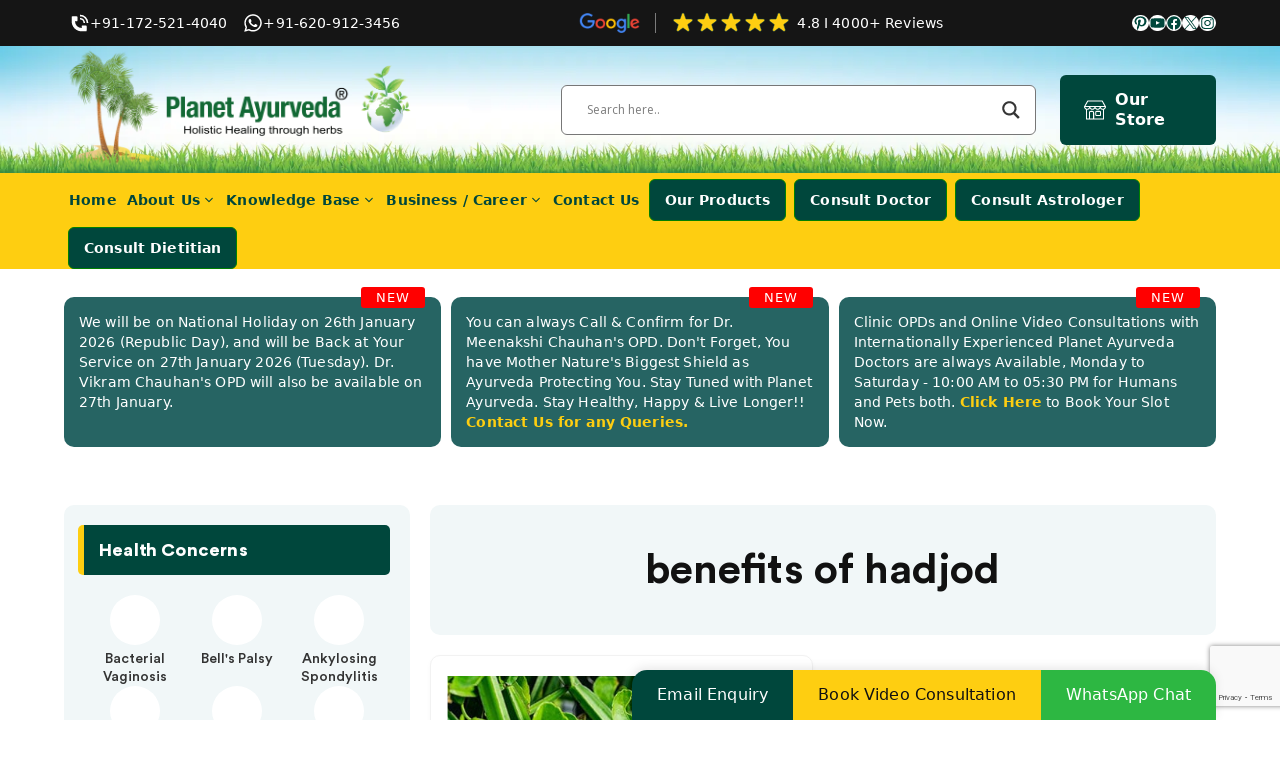

--- FILE ---
content_type: text/html; charset=UTF-8
request_url: https://www.planetayurveda.com/library/tag/benefits-of-hadjod/
body_size: 40803
content:
<!DOCTYPE html>
<html lang="en-US">
<head>
	<meta charset="UTF-8">
	<meta name='robots' content='noindex, follow' />
<meta name="viewport" content="width=device-width, initial-scale=1">
	<!-- This site is optimized with the Yoast SEO plugin v25.0 - https://yoast.com/wordpress/plugins/seo/ -->
	<title>benefits of hadjod Archives - Planet Ayurveda</title>
	<meta property="og:locale" content="en_US" />
	<meta property="og:type" content="article" />
	<meta property="og:title" content="benefits of hadjod Archives - Planet Ayurveda" />
	<meta property="og:url" content="https://www.planetayurveda.com/library/tag/benefits-of-hadjod/" />
	<meta property="og:site_name" content="Planet Ayurveda" />
	<meta name="twitter:card" content="summary_large_image" />
	<script type="application/ld+json" class="yoast-schema-graph">{"@context":"https://schema.org","@graph":[{"@type":"CollectionPage","@id":"https://www.planetayurveda.com/library/tag/benefits-of-hadjod/","url":"https://www.planetayurveda.com/library/tag/benefits-of-hadjod/","name":"benefits of hadjod Archives - Planet Ayurveda","isPartOf":{"@id":"https://www.planetayurveda.com/#website"},"breadcrumb":{"@id":"https://www.planetayurveda.com/library/tag/benefits-of-hadjod/#breadcrumb"},"inLanguage":"en-US"},{"@type":"BreadcrumbList","@id":"https://www.planetayurveda.com/library/tag/benefits-of-hadjod/#breadcrumb","itemListElement":[{"@type":"ListItem","position":1,"name":"Home","item":"https://www.planetayurveda.com/"},{"@type":"ListItem","position":2,"name":"benefits of hadjod"}]},{"@type":"WebSite","@id":"https://www.planetayurveda.com/#website","url":"https://www.planetayurveda.com/","name":"Planet Ayurveda","description":"","publisher":{"@id":"https://www.planetayurveda.com/#organization"},"potentialAction":[{"@type":"SearchAction","target":{"@type":"EntryPoint","urlTemplate":"https://www.planetayurveda.com/?s={search_term_string}"},"query-input":{"@type":"PropertyValueSpecification","valueRequired":true,"valueName":"search_term_string"}}],"inLanguage":"en-US"},{"@type":"Organization","@id":"https://www.planetayurveda.com/#organization","name":"Planet Ayurveda","url":"https://www.planetayurveda.com/","logo":{"@type":"ImageObject","inLanguage":"en-US","@id":"https://www.planetayurveda.com/#/schema/logo/image/","url":"https://www.planetayurveda.com/wp-content/uploads/2024/03/planet-ayurveda-logo.webp","contentUrl":"https://www.planetayurveda.com/wp-content/uploads/2024/03/planet-ayurveda-logo.webp","width":1500,"height":531,"caption":"Planet Ayurveda"},"image":{"@id":"https://www.planetayurveda.com/#/schema/logo/image/"}}]}</script>
	<!-- / Yoast SEO plugin. -->


<link rel="alternate" type="application/rss+xml" title="Planet Ayurveda &raquo; Feed" href="https://www.planetayurveda.com/feed/" />
<style id='wp-img-auto-sizes-contain-inline-css'>
img:is([sizes=auto i],[sizes^="auto," i]){contain-intrinsic-size:3000px 1500px}
/*# sourceURL=wp-img-auto-sizes-contain-inline-css */
</style>
<style id='wp-block-library-inline-css'>
:root{--wp-block-synced-color:#7a00df;--wp-block-synced-color--rgb:122,0,223;--wp-bound-block-color:var(--wp-block-synced-color);--wp-editor-canvas-background:#ddd;--wp-admin-theme-color:#007cba;--wp-admin-theme-color--rgb:0,124,186;--wp-admin-theme-color-darker-10:#006ba1;--wp-admin-theme-color-darker-10--rgb:0,107,160.5;--wp-admin-theme-color-darker-20:#005a87;--wp-admin-theme-color-darker-20--rgb:0,90,135;--wp-admin-border-width-focus:2px}@media (min-resolution:192dpi){:root{--wp-admin-border-width-focus:1.5px}}.wp-element-button{cursor:pointer}:root .has-very-light-gray-background-color{background-color:#eee}:root .has-very-dark-gray-background-color{background-color:#313131}:root .has-very-light-gray-color{color:#eee}:root .has-very-dark-gray-color{color:#313131}:root .has-vivid-green-cyan-to-vivid-cyan-blue-gradient-background{background:linear-gradient(135deg,#00d084,#0693e3)}:root .has-purple-crush-gradient-background{background:linear-gradient(135deg,#34e2e4,#4721fb 50%,#ab1dfe)}:root .has-hazy-dawn-gradient-background{background:linear-gradient(135deg,#faaca8,#dad0ec)}:root .has-subdued-olive-gradient-background{background:linear-gradient(135deg,#fafae1,#67a671)}:root .has-atomic-cream-gradient-background{background:linear-gradient(135deg,#fdd79a,#004a59)}:root .has-nightshade-gradient-background{background:linear-gradient(135deg,#330968,#31cdcf)}:root .has-midnight-gradient-background{background:linear-gradient(135deg,#020381,#2874fc)}:root{--wp--preset--font-size--normal:16px;--wp--preset--font-size--huge:42px}.has-regular-font-size{font-size:1em}.has-larger-font-size{font-size:2.625em}.has-normal-font-size{font-size:var(--wp--preset--font-size--normal)}.has-huge-font-size{font-size:var(--wp--preset--font-size--huge)}.has-text-align-center{text-align:center}.has-text-align-left{text-align:left}.has-text-align-right{text-align:right}.has-fit-text{white-space:nowrap!important}#end-resizable-editor-section{display:none}.aligncenter{clear:both}.items-justified-left{justify-content:flex-start}.items-justified-center{justify-content:center}.items-justified-right{justify-content:flex-end}.items-justified-space-between{justify-content:space-between}.screen-reader-text{border:0;clip-path:inset(50%);height:1px;margin:-1px;overflow:hidden;padding:0;position:absolute;width:1px;word-wrap:normal!important}.screen-reader-text:focus{background-color:#ddd;clip-path:none;color:#444;display:block;font-size:1em;height:auto;left:5px;line-height:normal;padding:15px 23px 14px;text-decoration:none;top:5px;width:auto;z-index:100000}html :where(.has-border-color){border-style:solid}html :where([style*=border-top-color]){border-top-style:solid}html :where([style*=border-right-color]){border-right-style:solid}html :where([style*=border-bottom-color]){border-bottom-style:solid}html :where([style*=border-left-color]){border-left-style:solid}html :where([style*=border-width]){border-style:solid}html :where([style*=border-top-width]){border-top-style:solid}html :where([style*=border-right-width]){border-right-style:solid}html :where([style*=border-bottom-width]){border-bottom-style:solid}html :where([style*=border-left-width]){border-left-style:solid}html :where(img[class*=wp-image-]){height:auto;max-width:100%}:where(figure){margin:0 0 1em}html :where(.is-position-sticky){--wp-admin--admin-bar--position-offset:var(--wp-admin--admin-bar--height,0px)}@media screen and (max-width:600px){html :where(.is-position-sticky){--wp-admin--admin-bar--position-offset:0px}}

/*# sourceURL=wp-block-library-inline-css */
</style><style id='wp-block-button-inline-css'>
.wp-block-button__link{align-content:center;box-sizing:border-box;cursor:pointer;display:inline-block;height:100%;text-align:center;word-break:break-word}.wp-block-button__link.aligncenter{text-align:center}.wp-block-button__link.alignright{text-align:right}:where(.wp-block-button__link){border-radius:9999px;box-shadow:none;padding:calc(.667em + 2px) calc(1.333em + 2px);text-decoration:none}.wp-block-button[style*=text-decoration] .wp-block-button__link{text-decoration:inherit}.wp-block-buttons>.wp-block-button.has-custom-width{max-width:none}.wp-block-buttons>.wp-block-button.has-custom-width .wp-block-button__link{width:100%}.wp-block-buttons>.wp-block-button.has-custom-font-size .wp-block-button__link{font-size:inherit}.wp-block-buttons>.wp-block-button.wp-block-button__width-25{width:calc(25% - var(--wp--style--block-gap, .5em)*.75)}.wp-block-buttons>.wp-block-button.wp-block-button__width-50{width:calc(50% - var(--wp--style--block-gap, .5em)*.5)}.wp-block-buttons>.wp-block-button.wp-block-button__width-75{width:calc(75% - var(--wp--style--block-gap, .5em)*.25)}.wp-block-buttons>.wp-block-button.wp-block-button__width-100{flex-basis:100%;width:100%}.wp-block-buttons.is-vertical>.wp-block-button.wp-block-button__width-25{width:25%}.wp-block-buttons.is-vertical>.wp-block-button.wp-block-button__width-50{width:50%}.wp-block-buttons.is-vertical>.wp-block-button.wp-block-button__width-75{width:75%}.wp-block-button.is-style-squared,.wp-block-button__link.wp-block-button.is-style-squared{border-radius:0}.wp-block-button.no-border-radius,.wp-block-button__link.no-border-radius{border-radius:0!important}:root :where(.wp-block-button .wp-block-button__link.is-style-outline),:root :where(.wp-block-button.is-style-outline>.wp-block-button__link){border:2px solid;padding:.667em 1.333em}:root :where(.wp-block-button .wp-block-button__link.is-style-outline:not(.has-text-color)),:root :where(.wp-block-button.is-style-outline>.wp-block-button__link:not(.has-text-color)){color:currentColor}:root :where(.wp-block-button .wp-block-button__link.is-style-outline:not(.has-background)),:root :where(.wp-block-button.is-style-outline>.wp-block-button__link:not(.has-background)){background-color:initial;background-image:none}
/*# sourceURL=https://www.planetayurveda.com/wp-includes/blocks/button/style.min.css */
</style>
<style id='wp-block-heading-inline-css'>
h1:where(.wp-block-heading).has-background,h2:where(.wp-block-heading).has-background,h3:where(.wp-block-heading).has-background,h4:where(.wp-block-heading).has-background,h5:where(.wp-block-heading).has-background,h6:where(.wp-block-heading).has-background{padding:1.25em 2.375em}h1.has-text-align-left[style*=writing-mode]:where([style*=vertical-lr]),h1.has-text-align-right[style*=writing-mode]:where([style*=vertical-rl]),h2.has-text-align-left[style*=writing-mode]:where([style*=vertical-lr]),h2.has-text-align-right[style*=writing-mode]:where([style*=vertical-rl]),h3.has-text-align-left[style*=writing-mode]:where([style*=vertical-lr]),h3.has-text-align-right[style*=writing-mode]:where([style*=vertical-rl]),h4.has-text-align-left[style*=writing-mode]:where([style*=vertical-lr]),h4.has-text-align-right[style*=writing-mode]:where([style*=vertical-rl]),h5.has-text-align-left[style*=writing-mode]:where([style*=vertical-lr]),h5.has-text-align-right[style*=writing-mode]:where([style*=vertical-rl]),h6.has-text-align-left[style*=writing-mode]:where([style*=vertical-lr]),h6.has-text-align-right[style*=writing-mode]:where([style*=vertical-rl]){rotate:180deg}
/*# sourceURL=https://www.planetayurveda.com/wp-includes/blocks/heading/style.min.css */
</style>
<style id='wp-block-image-inline-css'>
.wp-block-image>a,.wp-block-image>figure>a{display:inline-block}.wp-block-image img{box-sizing:border-box;height:auto;max-width:100%;vertical-align:bottom}@media not (prefers-reduced-motion){.wp-block-image img.hide{visibility:hidden}.wp-block-image img.show{animation:show-content-image .4s}}.wp-block-image[style*=border-radius] img,.wp-block-image[style*=border-radius]>a{border-radius:inherit}.wp-block-image.has-custom-border img{box-sizing:border-box}.wp-block-image.aligncenter{text-align:center}.wp-block-image.alignfull>a,.wp-block-image.alignwide>a{width:100%}.wp-block-image.alignfull img,.wp-block-image.alignwide img{height:auto;width:100%}.wp-block-image .aligncenter,.wp-block-image .alignleft,.wp-block-image .alignright,.wp-block-image.aligncenter,.wp-block-image.alignleft,.wp-block-image.alignright{display:table}.wp-block-image .aligncenter>figcaption,.wp-block-image .alignleft>figcaption,.wp-block-image .alignright>figcaption,.wp-block-image.aligncenter>figcaption,.wp-block-image.alignleft>figcaption,.wp-block-image.alignright>figcaption{caption-side:bottom;display:table-caption}.wp-block-image .alignleft{float:left;margin:.5em 1em .5em 0}.wp-block-image .alignright{float:right;margin:.5em 0 .5em 1em}.wp-block-image .aligncenter{margin-left:auto;margin-right:auto}.wp-block-image :where(figcaption){margin-bottom:1em;margin-top:.5em}.wp-block-image.is-style-circle-mask img{border-radius:9999px}@supports ((-webkit-mask-image:none) or (mask-image:none)) or (-webkit-mask-image:none){.wp-block-image.is-style-circle-mask img{border-radius:0;-webkit-mask-image:url('data:image/svg+xml;utf8,<svg viewBox="0 0 100 100" xmlns="http://www.w3.org/2000/svg"><circle cx="50" cy="50" r="50"/></svg>');mask-image:url('data:image/svg+xml;utf8,<svg viewBox="0 0 100 100" xmlns="http://www.w3.org/2000/svg"><circle cx="50" cy="50" r="50"/></svg>');mask-mode:alpha;-webkit-mask-position:center;mask-position:center;-webkit-mask-repeat:no-repeat;mask-repeat:no-repeat;-webkit-mask-size:contain;mask-size:contain}}:root :where(.wp-block-image.is-style-rounded img,.wp-block-image .is-style-rounded img){border-radius:9999px}.wp-block-image figure{margin:0}.wp-lightbox-container{display:flex;flex-direction:column;position:relative}.wp-lightbox-container img{cursor:zoom-in}.wp-lightbox-container img:hover+button{opacity:1}.wp-lightbox-container button{align-items:center;backdrop-filter:blur(16px) saturate(180%);background-color:#5a5a5a40;border:none;border-radius:4px;cursor:zoom-in;display:flex;height:20px;justify-content:center;opacity:0;padding:0;position:absolute;right:16px;text-align:center;top:16px;width:20px;z-index:100}@media not (prefers-reduced-motion){.wp-lightbox-container button{transition:opacity .2s ease}}.wp-lightbox-container button:focus-visible{outline:3px auto #5a5a5a40;outline:3px auto -webkit-focus-ring-color;outline-offset:3px}.wp-lightbox-container button:hover{cursor:pointer;opacity:1}.wp-lightbox-container button:focus{opacity:1}.wp-lightbox-container button:focus,.wp-lightbox-container button:hover,.wp-lightbox-container button:not(:hover):not(:active):not(.has-background){background-color:#5a5a5a40;border:none}.wp-lightbox-overlay{box-sizing:border-box;cursor:zoom-out;height:100vh;left:0;overflow:hidden;position:fixed;top:0;visibility:hidden;width:100%;z-index:100000}.wp-lightbox-overlay .close-button{align-items:center;cursor:pointer;display:flex;justify-content:center;min-height:40px;min-width:40px;padding:0;position:absolute;right:calc(env(safe-area-inset-right) + 16px);top:calc(env(safe-area-inset-top) + 16px);z-index:5000000}.wp-lightbox-overlay .close-button:focus,.wp-lightbox-overlay .close-button:hover,.wp-lightbox-overlay .close-button:not(:hover):not(:active):not(.has-background){background:none;border:none}.wp-lightbox-overlay .lightbox-image-container{height:var(--wp--lightbox-container-height);left:50%;overflow:hidden;position:absolute;top:50%;transform:translate(-50%,-50%);transform-origin:top left;width:var(--wp--lightbox-container-width);z-index:9999999999}.wp-lightbox-overlay .wp-block-image{align-items:center;box-sizing:border-box;display:flex;height:100%;justify-content:center;margin:0;position:relative;transform-origin:0 0;width:100%;z-index:3000000}.wp-lightbox-overlay .wp-block-image img{height:var(--wp--lightbox-image-height);min-height:var(--wp--lightbox-image-height);min-width:var(--wp--lightbox-image-width);width:var(--wp--lightbox-image-width)}.wp-lightbox-overlay .wp-block-image figcaption{display:none}.wp-lightbox-overlay button{background:none;border:none}.wp-lightbox-overlay .scrim{background-color:#fff;height:100%;opacity:.9;position:absolute;width:100%;z-index:2000000}.wp-lightbox-overlay.active{visibility:visible}@media not (prefers-reduced-motion){.wp-lightbox-overlay.active{animation:turn-on-visibility .25s both}.wp-lightbox-overlay.active img{animation:turn-on-visibility .35s both}.wp-lightbox-overlay.show-closing-animation:not(.active){animation:turn-off-visibility .35s both}.wp-lightbox-overlay.show-closing-animation:not(.active) img{animation:turn-off-visibility .25s both}.wp-lightbox-overlay.zoom.active{animation:none;opacity:1;visibility:visible}.wp-lightbox-overlay.zoom.active .lightbox-image-container{animation:lightbox-zoom-in .4s}.wp-lightbox-overlay.zoom.active .lightbox-image-container img{animation:none}.wp-lightbox-overlay.zoom.active .scrim{animation:turn-on-visibility .4s forwards}.wp-lightbox-overlay.zoom.show-closing-animation:not(.active){animation:none}.wp-lightbox-overlay.zoom.show-closing-animation:not(.active) .lightbox-image-container{animation:lightbox-zoom-out .4s}.wp-lightbox-overlay.zoom.show-closing-animation:not(.active) .lightbox-image-container img{animation:none}.wp-lightbox-overlay.zoom.show-closing-animation:not(.active) .scrim{animation:turn-off-visibility .4s forwards}}@keyframes show-content-image{0%{visibility:hidden}99%{visibility:hidden}to{visibility:visible}}@keyframes turn-on-visibility{0%{opacity:0}to{opacity:1}}@keyframes turn-off-visibility{0%{opacity:1;visibility:visible}99%{opacity:0;visibility:visible}to{opacity:0;visibility:hidden}}@keyframes lightbox-zoom-in{0%{transform:translate(calc((-100vw + var(--wp--lightbox-scrollbar-width))/2 + var(--wp--lightbox-initial-left-position)),calc(-50vh + var(--wp--lightbox-initial-top-position))) scale(var(--wp--lightbox-scale))}to{transform:translate(-50%,-50%) scale(1)}}@keyframes lightbox-zoom-out{0%{transform:translate(-50%,-50%) scale(1);visibility:visible}99%{visibility:visible}to{transform:translate(calc((-100vw + var(--wp--lightbox-scrollbar-width))/2 + var(--wp--lightbox-initial-left-position)),calc(-50vh + var(--wp--lightbox-initial-top-position))) scale(var(--wp--lightbox-scale));visibility:hidden}}
/*# sourceURL=https://www.planetayurveda.com/wp-includes/blocks/image/style.min.css */
</style>
<style id='wp-block-buttons-inline-css'>
.wp-block-buttons{box-sizing:border-box}.wp-block-buttons.is-vertical{flex-direction:column}.wp-block-buttons.is-vertical>.wp-block-button:last-child{margin-bottom:0}.wp-block-buttons>.wp-block-button{display:inline-block;margin:0}.wp-block-buttons.is-content-justification-left{justify-content:flex-start}.wp-block-buttons.is-content-justification-left.is-vertical{align-items:flex-start}.wp-block-buttons.is-content-justification-center{justify-content:center}.wp-block-buttons.is-content-justification-center.is-vertical{align-items:center}.wp-block-buttons.is-content-justification-right{justify-content:flex-end}.wp-block-buttons.is-content-justification-right.is-vertical{align-items:flex-end}.wp-block-buttons.is-content-justification-space-between{justify-content:space-between}.wp-block-buttons.aligncenter{text-align:center}.wp-block-buttons:not(.is-content-justification-space-between,.is-content-justification-right,.is-content-justification-left,.is-content-justification-center) .wp-block-button.aligncenter{margin-left:auto;margin-right:auto;width:100%}.wp-block-buttons[style*=text-decoration] .wp-block-button,.wp-block-buttons[style*=text-decoration] .wp-block-button__link{text-decoration:inherit}.wp-block-buttons.has-custom-font-size .wp-block-button__link{font-size:inherit}.wp-block-buttons .wp-block-button__link{width:100%}.wp-block-button.aligncenter{text-align:center}
/*# sourceURL=https://www.planetayurveda.com/wp-includes/blocks/buttons/style.min.css */
</style>
<style id='wp-block-columns-inline-css'>
.wp-block-columns{box-sizing:border-box;display:flex;flex-wrap:wrap!important}@media (min-width:782px){.wp-block-columns{flex-wrap:nowrap!important}}.wp-block-columns{align-items:normal!important}.wp-block-columns.are-vertically-aligned-top{align-items:flex-start}.wp-block-columns.are-vertically-aligned-center{align-items:center}.wp-block-columns.are-vertically-aligned-bottom{align-items:flex-end}@media (max-width:781px){.wp-block-columns:not(.is-not-stacked-on-mobile)>.wp-block-column{flex-basis:100%!important}}@media (min-width:782px){.wp-block-columns:not(.is-not-stacked-on-mobile)>.wp-block-column{flex-basis:0;flex-grow:1}.wp-block-columns:not(.is-not-stacked-on-mobile)>.wp-block-column[style*=flex-basis]{flex-grow:0}}.wp-block-columns.is-not-stacked-on-mobile{flex-wrap:nowrap!important}.wp-block-columns.is-not-stacked-on-mobile>.wp-block-column{flex-basis:0;flex-grow:1}.wp-block-columns.is-not-stacked-on-mobile>.wp-block-column[style*=flex-basis]{flex-grow:0}:where(.wp-block-columns){margin-bottom:1.75em}:where(.wp-block-columns.has-background){padding:1.25em 2.375em}.wp-block-column{flex-grow:1;min-width:0;overflow-wrap:break-word;word-break:break-word}.wp-block-column.is-vertically-aligned-top{align-self:flex-start}.wp-block-column.is-vertically-aligned-center{align-self:center}.wp-block-column.is-vertically-aligned-bottom{align-self:flex-end}.wp-block-column.is-vertically-aligned-stretch{align-self:stretch}.wp-block-column.is-vertically-aligned-bottom,.wp-block-column.is-vertically-aligned-center,.wp-block-column.is-vertically-aligned-top{width:100%}
/*# sourceURL=https://www.planetayurveda.com/wp-includes/blocks/columns/style.min.css */
</style>
<style id='wp-block-group-inline-css'>
.wp-block-group{box-sizing:border-box}:where(.wp-block-group.wp-block-group-is-layout-constrained){position:relative}
/*# sourceURL=https://www.planetayurveda.com/wp-includes/blocks/group/style.min.css */
</style>
<style id='wp-block-paragraph-inline-css'>
.is-small-text{font-size:.875em}.is-regular-text{font-size:1em}.is-large-text{font-size:2.25em}.is-larger-text{font-size:3em}.has-drop-cap:not(:focus):first-letter{float:left;font-size:8.4em;font-style:normal;font-weight:100;line-height:.68;margin:.05em .1em 0 0;text-transform:uppercase}body.rtl .has-drop-cap:not(:focus):first-letter{float:none;margin-left:.1em}p.has-drop-cap.has-background{overflow:hidden}:root :where(p.has-background){padding:1.25em 2.375em}:where(p.has-text-color:not(.has-link-color)) a{color:inherit}p.has-text-align-left[style*="writing-mode:vertical-lr"],p.has-text-align-right[style*="writing-mode:vertical-rl"]{rotate:180deg}
/*# sourceURL=https://www.planetayurveda.com/wp-includes/blocks/paragraph/style.min.css */
</style>
<style id='wp-block-social-links-inline-css'>
.wp-block-social-links{background:none;box-sizing:border-box;margin-left:0;padding-left:0;padding-right:0;text-indent:0}.wp-block-social-links .wp-social-link a,.wp-block-social-links .wp-social-link a:hover{border-bottom:0;box-shadow:none;text-decoration:none}.wp-block-social-links .wp-social-link svg{height:1em;width:1em}.wp-block-social-links .wp-social-link span:not(.screen-reader-text){font-size:.65em;margin-left:.5em;margin-right:.5em}.wp-block-social-links.has-small-icon-size{font-size:16px}.wp-block-social-links,.wp-block-social-links.has-normal-icon-size{font-size:24px}.wp-block-social-links.has-large-icon-size{font-size:36px}.wp-block-social-links.has-huge-icon-size{font-size:48px}.wp-block-social-links.aligncenter{display:flex;justify-content:center}.wp-block-social-links.alignright{justify-content:flex-end}.wp-block-social-link{border-radius:9999px;display:block}@media not (prefers-reduced-motion){.wp-block-social-link{transition:transform .1s ease}}.wp-block-social-link{height:auto}.wp-block-social-link a{align-items:center;display:flex;line-height:0}.wp-block-social-link:hover{transform:scale(1.1)}.wp-block-social-links .wp-block-social-link.wp-social-link{display:inline-block;margin:0;padding:0}.wp-block-social-links .wp-block-social-link.wp-social-link .wp-block-social-link-anchor,.wp-block-social-links .wp-block-social-link.wp-social-link .wp-block-social-link-anchor svg,.wp-block-social-links .wp-block-social-link.wp-social-link .wp-block-social-link-anchor:active,.wp-block-social-links .wp-block-social-link.wp-social-link .wp-block-social-link-anchor:hover,.wp-block-social-links .wp-block-social-link.wp-social-link .wp-block-social-link-anchor:visited{color:currentColor;fill:currentColor}:where(.wp-block-social-links:not(.is-style-logos-only)) .wp-social-link{background-color:#f0f0f0;color:#444}:where(.wp-block-social-links:not(.is-style-logos-only)) .wp-social-link-amazon{background-color:#f90;color:#fff}:where(.wp-block-social-links:not(.is-style-logos-only)) .wp-social-link-bandcamp{background-color:#1ea0c3;color:#fff}:where(.wp-block-social-links:not(.is-style-logos-only)) .wp-social-link-behance{background-color:#0757fe;color:#fff}:where(.wp-block-social-links:not(.is-style-logos-only)) .wp-social-link-bluesky{background-color:#0a7aff;color:#fff}:where(.wp-block-social-links:not(.is-style-logos-only)) .wp-social-link-codepen{background-color:#1e1f26;color:#fff}:where(.wp-block-social-links:not(.is-style-logos-only)) .wp-social-link-deviantart{background-color:#02e49b;color:#fff}:where(.wp-block-social-links:not(.is-style-logos-only)) .wp-social-link-discord{background-color:#5865f2;color:#fff}:where(.wp-block-social-links:not(.is-style-logos-only)) .wp-social-link-dribbble{background-color:#e94c89;color:#fff}:where(.wp-block-social-links:not(.is-style-logos-only)) .wp-social-link-dropbox{background-color:#4280ff;color:#fff}:where(.wp-block-social-links:not(.is-style-logos-only)) .wp-social-link-etsy{background-color:#f45800;color:#fff}:where(.wp-block-social-links:not(.is-style-logos-only)) .wp-social-link-facebook{background-color:#0866ff;color:#fff}:where(.wp-block-social-links:not(.is-style-logos-only)) .wp-social-link-fivehundredpx{background-color:#000;color:#fff}:where(.wp-block-social-links:not(.is-style-logos-only)) .wp-social-link-flickr{background-color:#0461dd;color:#fff}:where(.wp-block-social-links:not(.is-style-logos-only)) .wp-social-link-foursquare{background-color:#e65678;color:#fff}:where(.wp-block-social-links:not(.is-style-logos-only)) .wp-social-link-github{background-color:#24292d;color:#fff}:where(.wp-block-social-links:not(.is-style-logos-only)) .wp-social-link-goodreads{background-color:#eceadd;color:#382110}:where(.wp-block-social-links:not(.is-style-logos-only)) .wp-social-link-google{background-color:#ea4434;color:#fff}:where(.wp-block-social-links:not(.is-style-logos-only)) .wp-social-link-gravatar{background-color:#1d4fc4;color:#fff}:where(.wp-block-social-links:not(.is-style-logos-only)) .wp-social-link-instagram{background-color:#f00075;color:#fff}:where(.wp-block-social-links:not(.is-style-logos-only)) .wp-social-link-lastfm{background-color:#e21b24;color:#fff}:where(.wp-block-social-links:not(.is-style-logos-only)) .wp-social-link-linkedin{background-color:#0d66c2;color:#fff}:where(.wp-block-social-links:not(.is-style-logos-only)) .wp-social-link-mastodon{background-color:#3288d4;color:#fff}:where(.wp-block-social-links:not(.is-style-logos-only)) .wp-social-link-medium{background-color:#000;color:#fff}:where(.wp-block-social-links:not(.is-style-logos-only)) .wp-social-link-meetup{background-color:#f6405f;color:#fff}:where(.wp-block-social-links:not(.is-style-logos-only)) .wp-social-link-patreon{background-color:#000;color:#fff}:where(.wp-block-social-links:not(.is-style-logos-only)) .wp-social-link-pinterest{background-color:#e60122;color:#fff}:where(.wp-block-social-links:not(.is-style-logos-only)) .wp-social-link-pocket{background-color:#ef4155;color:#fff}:where(.wp-block-social-links:not(.is-style-logos-only)) .wp-social-link-reddit{background-color:#ff4500;color:#fff}:where(.wp-block-social-links:not(.is-style-logos-only)) .wp-social-link-skype{background-color:#0478d7;color:#fff}:where(.wp-block-social-links:not(.is-style-logos-only)) .wp-social-link-snapchat{background-color:#fefc00;color:#fff;stroke:#000}:where(.wp-block-social-links:not(.is-style-logos-only)) .wp-social-link-soundcloud{background-color:#ff5600;color:#fff}:where(.wp-block-social-links:not(.is-style-logos-only)) .wp-social-link-spotify{background-color:#1bd760;color:#fff}:where(.wp-block-social-links:not(.is-style-logos-only)) .wp-social-link-telegram{background-color:#2aabee;color:#fff}:where(.wp-block-social-links:not(.is-style-logos-only)) .wp-social-link-threads{background-color:#000;color:#fff}:where(.wp-block-social-links:not(.is-style-logos-only)) .wp-social-link-tiktok{background-color:#000;color:#fff}:where(.wp-block-social-links:not(.is-style-logos-only)) .wp-social-link-tumblr{background-color:#011835;color:#fff}:where(.wp-block-social-links:not(.is-style-logos-only)) .wp-social-link-twitch{background-color:#6440a4;color:#fff}:where(.wp-block-social-links:not(.is-style-logos-only)) .wp-social-link-twitter{background-color:#1da1f2;color:#fff}:where(.wp-block-social-links:not(.is-style-logos-only)) .wp-social-link-vimeo{background-color:#1eb7ea;color:#fff}:where(.wp-block-social-links:not(.is-style-logos-only)) .wp-social-link-vk{background-color:#4680c2;color:#fff}:where(.wp-block-social-links:not(.is-style-logos-only)) .wp-social-link-wordpress{background-color:#3499cd;color:#fff}:where(.wp-block-social-links:not(.is-style-logos-only)) .wp-social-link-whatsapp{background-color:#25d366;color:#fff}:where(.wp-block-social-links:not(.is-style-logos-only)) .wp-social-link-x{background-color:#000;color:#fff}:where(.wp-block-social-links:not(.is-style-logos-only)) .wp-social-link-yelp{background-color:#d32422;color:#fff}:where(.wp-block-social-links:not(.is-style-logos-only)) .wp-social-link-youtube{background-color:red;color:#fff}:where(.wp-block-social-links.is-style-logos-only) .wp-social-link{background:none}:where(.wp-block-social-links.is-style-logos-only) .wp-social-link svg{height:1.25em;width:1.25em}:where(.wp-block-social-links.is-style-logos-only) .wp-social-link-amazon{color:#f90}:where(.wp-block-social-links.is-style-logos-only) .wp-social-link-bandcamp{color:#1ea0c3}:where(.wp-block-social-links.is-style-logos-only) .wp-social-link-behance{color:#0757fe}:where(.wp-block-social-links.is-style-logos-only) .wp-social-link-bluesky{color:#0a7aff}:where(.wp-block-social-links.is-style-logos-only) .wp-social-link-codepen{color:#1e1f26}:where(.wp-block-social-links.is-style-logos-only) .wp-social-link-deviantart{color:#02e49b}:where(.wp-block-social-links.is-style-logos-only) .wp-social-link-discord{color:#5865f2}:where(.wp-block-social-links.is-style-logos-only) .wp-social-link-dribbble{color:#e94c89}:where(.wp-block-social-links.is-style-logos-only) .wp-social-link-dropbox{color:#4280ff}:where(.wp-block-social-links.is-style-logos-only) .wp-social-link-etsy{color:#f45800}:where(.wp-block-social-links.is-style-logos-only) .wp-social-link-facebook{color:#0866ff}:where(.wp-block-social-links.is-style-logos-only) .wp-social-link-fivehundredpx{color:#000}:where(.wp-block-social-links.is-style-logos-only) .wp-social-link-flickr{color:#0461dd}:where(.wp-block-social-links.is-style-logos-only) .wp-social-link-foursquare{color:#e65678}:where(.wp-block-social-links.is-style-logos-only) .wp-social-link-github{color:#24292d}:where(.wp-block-social-links.is-style-logos-only) .wp-social-link-goodreads{color:#382110}:where(.wp-block-social-links.is-style-logos-only) .wp-social-link-google{color:#ea4434}:where(.wp-block-social-links.is-style-logos-only) .wp-social-link-gravatar{color:#1d4fc4}:where(.wp-block-social-links.is-style-logos-only) .wp-social-link-instagram{color:#f00075}:where(.wp-block-social-links.is-style-logos-only) .wp-social-link-lastfm{color:#e21b24}:where(.wp-block-social-links.is-style-logos-only) .wp-social-link-linkedin{color:#0d66c2}:where(.wp-block-social-links.is-style-logos-only) .wp-social-link-mastodon{color:#3288d4}:where(.wp-block-social-links.is-style-logos-only) .wp-social-link-medium{color:#000}:where(.wp-block-social-links.is-style-logos-only) .wp-social-link-meetup{color:#f6405f}:where(.wp-block-social-links.is-style-logos-only) .wp-social-link-patreon{color:#000}:where(.wp-block-social-links.is-style-logos-only) .wp-social-link-pinterest{color:#e60122}:where(.wp-block-social-links.is-style-logos-only) .wp-social-link-pocket{color:#ef4155}:where(.wp-block-social-links.is-style-logos-only) .wp-social-link-reddit{color:#ff4500}:where(.wp-block-social-links.is-style-logos-only) .wp-social-link-skype{color:#0478d7}:where(.wp-block-social-links.is-style-logos-only) .wp-social-link-snapchat{color:#fff;stroke:#000}:where(.wp-block-social-links.is-style-logos-only) .wp-social-link-soundcloud{color:#ff5600}:where(.wp-block-social-links.is-style-logos-only) .wp-social-link-spotify{color:#1bd760}:where(.wp-block-social-links.is-style-logos-only) .wp-social-link-telegram{color:#2aabee}:where(.wp-block-social-links.is-style-logos-only) .wp-social-link-threads{color:#000}:where(.wp-block-social-links.is-style-logos-only) .wp-social-link-tiktok{color:#000}:where(.wp-block-social-links.is-style-logos-only) .wp-social-link-tumblr{color:#011835}:where(.wp-block-social-links.is-style-logos-only) .wp-social-link-twitch{color:#6440a4}:where(.wp-block-social-links.is-style-logos-only) .wp-social-link-twitter{color:#1da1f2}:where(.wp-block-social-links.is-style-logos-only) .wp-social-link-vimeo{color:#1eb7ea}:where(.wp-block-social-links.is-style-logos-only) .wp-social-link-vk{color:#4680c2}:where(.wp-block-social-links.is-style-logos-only) .wp-social-link-whatsapp{color:#25d366}:where(.wp-block-social-links.is-style-logos-only) .wp-social-link-wordpress{color:#3499cd}:where(.wp-block-social-links.is-style-logos-only) .wp-social-link-x{color:#000}:where(.wp-block-social-links.is-style-logos-only) .wp-social-link-yelp{color:#d32422}:where(.wp-block-social-links.is-style-logos-only) .wp-social-link-youtube{color:red}.wp-block-social-links.is-style-pill-shape .wp-social-link{width:auto}:root :where(.wp-block-social-links .wp-social-link a){padding:.25em}:root :where(.wp-block-social-links.is-style-logos-only .wp-social-link a){padding:0}:root :where(.wp-block-social-links.is-style-pill-shape .wp-social-link a){padding-left:.6666666667em;padding-right:.6666666667em}.wp-block-social-links:not(.has-icon-color):not(.has-icon-background-color) .wp-social-link-snapchat .wp-block-social-link-label{color:#000}
/*# sourceURL=https://www.planetayurveda.com/wp-includes/blocks/social-links/style.min.css */
</style>
<style id='global-styles-inline-css'>
:root{--wp--preset--aspect-ratio--square: 1;--wp--preset--aspect-ratio--4-3: 4/3;--wp--preset--aspect-ratio--3-4: 3/4;--wp--preset--aspect-ratio--3-2: 3/2;--wp--preset--aspect-ratio--2-3: 2/3;--wp--preset--aspect-ratio--16-9: 16/9;--wp--preset--aspect-ratio--9-16: 9/16;--wp--preset--color--black: #000000;--wp--preset--color--cyan-bluish-gray: #abb8c3;--wp--preset--color--white: #ffffff;--wp--preset--color--pale-pink: #f78da7;--wp--preset--color--vivid-red: #cf2e2e;--wp--preset--color--luminous-vivid-orange: #ff6900;--wp--preset--color--luminous-vivid-amber: #fcb900;--wp--preset--color--light-green-cyan: #7bdcb5;--wp--preset--color--vivid-green-cyan: #00d084;--wp--preset--color--pale-cyan-blue: #8ed1fc;--wp--preset--color--vivid-cyan-blue: #0693e3;--wp--preset--color--vivid-purple: #9b51e0;--wp--preset--color--contrast: var(--contrast);--wp--preset--color--contrast-2: var(--contrast-2);--wp--preset--color--contrast-3: var(--contrast-3);--wp--preset--color--base: var(--base);--wp--preset--color--base-2: var(--base-2);--wp--preset--color--base-3: var(--base-3);--wp--preset--color--accent: var(--accent);--wp--preset--gradient--vivid-cyan-blue-to-vivid-purple: linear-gradient(135deg,rgb(6,147,227) 0%,rgb(155,81,224) 100%);--wp--preset--gradient--light-green-cyan-to-vivid-green-cyan: linear-gradient(135deg,rgb(122,220,180) 0%,rgb(0,208,130) 100%);--wp--preset--gradient--luminous-vivid-amber-to-luminous-vivid-orange: linear-gradient(135deg,rgb(252,185,0) 0%,rgb(255,105,0) 100%);--wp--preset--gradient--luminous-vivid-orange-to-vivid-red: linear-gradient(135deg,rgb(255,105,0) 0%,rgb(207,46,46) 100%);--wp--preset--gradient--very-light-gray-to-cyan-bluish-gray: linear-gradient(135deg,rgb(238,238,238) 0%,rgb(169,184,195) 100%);--wp--preset--gradient--cool-to-warm-spectrum: linear-gradient(135deg,rgb(74,234,220) 0%,rgb(151,120,209) 20%,rgb(207,42,186) 40%,rgb(238,44,130) 60%,rgb(251,105,98) 80%,rgb(254,248,76) 100%);--wp--preset--gradient--blush-light-purple: linear-gradient(135deg,rgb(255,206,236) 0%,rgb(152,150,240) 100%);--wp--preset--gradient--blush-bordeaux: linear-gradient(135deg,rgb(254,205,165) 0%,rgb(254,45,45) 50%,rgb(107,0,62) 100%);--wp--preset--gradient--luminous-dusk: linear-gradient(135deg,rgb(255,203,112) 0%,rgb(199,81,192) 50%,rgb(65,88,208) 100%);--wp--preset--gradient--pale-ocean: linear-gradient(135deg,rgb(255,245,203) 0%,rgb(182,227,212) 50%,rgb(51,167,181) 100%);--wp--preset--gradient--electric-grass: linear-gradient(135deg,rgb(202,248,128) 0%,rgb(113,206,126) 100%);--wp--preset--gradient--midnight: linear-gradient(135deg,rgb(2,3,129) 0%,rgb(40,116,252) 100%);--wp--preset--font-size--small: 13px;--wp--preset--font-size--medium: 20px;--wp--preset--font-size--large: 36px;--wp--preset--font-size--x-large: 42px;--wp--preset--spacing--20: 0.44rem;--wp--preset--spacing--30: 0.67rem;--wp--preset--spacing--40: 1rem;--wp--preset--spacing--50: 1.5rem;--wp--preset--spacing--60: 2.25rem;--wp--preset--spacing--70: 3.38rem;--wp--preset--spacing--80: 5.06rem;--wp--preset--shadow--natural: 6px 6px 9px rgba(0, 0, 0, 0.2);--wp--preset--shadow--deep: 12px 12px 50px rgba(0, 0, 0, 0.4);--wp--preset--shadow--sharp: 6px 6px 0px rgba(0, 0, 0, 0.2);--wp--preset--shadow--outlined: 6px 6px 0px -3px rgb(255, 255, 255), 6px 6px rgb(0, 0, 0);--wp--preset--shadow--crisp: 6px 6px 0px rgb(0, 0, 0);}:where(.is-layout-flex){gap: 0.5em;}:where(.is-layout-grid){gap: 0.5em;}body .is-layout-flex{display: flex;}.is-layout-flex{flex-wrap: wrap;align-items: center;}.is-layout-flex > :is(*, div){margin: 0;}body .is-layout-grid{display: grid;}.is-layout-grid > :is(*, div){margin: 0;}:where(.wp-block-columns.is-layout-flex){gap: 2em;}:where(.wp-block-columns.is-layout-grid){gap: 2em;}:where(.wp-block-post-template.is-layout-flex){gap: 1.25em;}:where(.wp-block-post-template.is-layout-grid){gap: 1.25em;}.has-black-color{color: var(--wp--preset--color--black) !important;}.has-cyan-bluish-gray-color{color: var(--wp--preset--color--cyan-bluish-gray) !important;}.has-white-color{color: var(--wp--preset--color--white) !important;}.has-pale-pink-color{color: var(--wp--preset--color--pale-pink) !important;}.has-vivid-red-color{color: var(--wp--preset--color--vivid-red) !important;}.has-luminous-vivid-orange-color{color: var(--wp--preset--color--luminous-vivid-orange) !important;}.has-luminous-vivid-amber-color{color: var(--wp--preset--color--luminous-vivid-amber) !important;}.has-light-green-cyan-color{color: var(--wp--preset--color--light-green-cyan) !important;}.has-vivid-green-cyan-color{color: var(--wp--preset--color--vivid-green-cyan) !important;}.has-pale-cyan-blue-color{color: var(--wp--preset--color--pale-cyan-blue) !important;}.has-vivid-cyan-blue-color{color: var(--wp--preset--color--vivid-cyan-blue) !important;}.has-vivid-purple-color{color: var(--wp--preset--color--vivid-purple) !important;}.has-black-background-color{background-color: var(--wp--preset--color--black) !important;}.has-cyan-bluish-gray-background-color{background-color: var(--wp--preset--color--cyan-bluish-gray) !important;}.has-white-background-color{background-color: var(--wp--preset--color--white) !important;}.has-pale-pink-background-color{background-color: var(--wp--preset--color--pale-pink) !important;}.has-vivid-red-background-color{background-color: var(--wp--preset--color--vivid-red) !important;}.has-luminous-vivid-orange-background-color{background-color: var(--wp--preset--color--luminous-vivid-orange) !important;}.has-luminous-vivid-amber-background-color{background-color: var(--wp--preset--color--luminous-vivid-amber) !important;}.has-light-green-cyan-background-color{background-color: var(--wp--preset--color--light-green-cyan) !important;}.has-vivid-green-cyan-background-color{background-color: var(--wp--preset--color--vivid-green-cyan) !important;}.has-pale-cyan-blue-background-color{background-color: var(--wp--preset--color--pale-cyan-blue) !important;}.has-vivid-cyan-blue-background-color{background-color: var(--wp--preset--color--vivid-cyan-blue) !important;}.has-vivid-purple-background-color{background-color: var(--wp--preset--color--vivid-purple) !important;}.has-black-border-color{border-color: var(--wp--preset--color--black) !important;}.has-cyan-bluish-gray-border-color{border-color: var(--wp--preset--color--cyan-bluish-gray) !important;}.has-white-border-color{border-color: var(--wp--preset--color--white) !important;}.has-pale-pink-border-color{border-color: var(--wp--preset--color--pale-pink) !important;}.has-vivid-red-border-color{border-color: var(--wp--preset--color--vivid-red) !important;}.has-luminous-vivid-orange-border-color{border-color: var(--wp--preset--color--luminous-vivid-orange) !important;}.has-luminous-vivid-amber-border-color{border-color: var(--wp--preset--color--luminous-vivid-amber) !important;}.has-light-green-cyan-border-color{border-color: var(--wp--preset--color--light-green-cyan) !important;}.has-vivid-green-cyan-border-color{border-color: var(--wp--preset--color--vivid-green-cyan) !important;}.has-pale-cyan-blue-border-color{border-color: var(--wp--preset--color--pale-cyan-blue) !important;}.has-vivid-cyan-blue-border-color{border-color: var(--wp--preset--color--vivid-cyan-blue) !important;}.has-vivid-purple-border-color{border-color: var(--wp--preset--color--vivid-purple) !important;}.has-vivid-cyan-blue-to-vivid-purple-gradient-background{background: var(--wp--preset--gradient--vivid-cyan-blue-to-vivid-purple) !important;}.has-light-green-cyan-to-vivid-green-cyan-gradient-background{background: var(--wp--preset--gradient--light-green-cyan-to-vivid-green-cyan) !important;}.has-luminous-vivid-amber-to-luminous-vivid-orange-gradient-background{background: var(--wp--preset--gradient--luminous-vivid-amber-to-luminous-vivid-orange) !important;}.has-luminous-vivid-orange-to-vivid-red-gradient-background{background: var(--wp--preset--gradient--luminous-vivid-orange-to-vivid-red) !important;}.has-very-light-gray-to-cyan-bluish-gray-gradient-background{background: var(--wp--preset--gradient--very-light-gray-to-cyan-bluish-gray) !important;}.has-cool-to-warm-spectrum-gradient-background{background: var(--wp--preset--gradient--cool-to-warm-spectrum) !important;}.has-blush-light-purple-gradient-background{background: var(--wp--preset--gradient--blush-light-purple) !important;}.has-blush-bordeaux-gradient-background{background: var(--wp--preset--gradient--blush-bordeaux) !important;}.has-luminous-dusk-gradient-background{background: var(--wp--preset--gradient--luminous-dusk) !important;}.has-pale-ocean-gradient-background{background: var(--wp--preset--gradient--pale-ocean) !important;}.has-electric-grass-gradient-background{background: var(--wp--preset--gradient--electric-grass) !important;}.has-midnight-gradient-background{background: var(--wp--preset--gradient--midnight) !important;}.has-small-font-size{font-size: var(--wp--preset--font-size--small) !important;}.has-medium-font-size{font-size: var(--wp--preset--font-size--medium) !important;}.has-large-font-size{font-size: var(--wp--preset--font-size--large) !important;}.has-x-large-font-size{font-size: var(--wp--preset--font-size--x-large) !important;}
:where(.wp-block-columns.is-layout-flex){gap: 2em;}:where(.wp-block-columns.is-layout-grid){gap: 2em;}
/*# sourceURL=global-styles-inline-css */
</style>
<style id='core-block-supports-inline-css'>
.wp-container-core-columns-is-layout-9d6595d7{flex-wrap:nowrap;}.wp-elements-2bc947ae42c59f3be6a342fcebeec08a a:where(:not(.wp-element-button)){color:var(--wp--preset--color--accent);}.wp-container-core-group-is-layout-ad2f72ca{flex-wrap:nowrap;}
/*# sourceURL=core-block-supports-inline-css */
</style>

<style id='classic-theme-styles-inline-css'>
/*! This file is auto-generated */
.wp-block-button__link{color:#fff;background-color:#32373c;border-radius:9999px;box-shadow:none;text-decoration:none;padding:calc(.667em + 2px) calc(1.333em + 2px);font-size:1.125em}.wp-block-file__button{background:#32373c;color:#fff;text-decoration:none}
/*# sourceURL=/wp-includes/css/classic-themes.min.css */
</style>
<link rel='stylesheet' id='contact-form-7-css' href='https://www.planetayurveda.com/wp-content/plugins/contact-form-7/includes/css/styles.css?ver=6.1.1' media='all' />
<link rel='stylesheet' id='mxmtzc_style-css' href='https://www.planetayurveda.com/wp-content/plugins/mx-time-zone-clocks/includes/frontend/assets/css/style.css?ver=5.1.1' media='all' />
<link rel='stylesheet' id='wpg-main-style-css' href='https://www.planetayurveda.com/wp-content/plugins/wp_glossary/assets/css/style.css?ver=6.9' media='all' />
<link rel='stylesheet' id='generate-widget-areas-css' href='https://www.planetayurveda.com/wp-content/themes/generatepress/assets/css/components/widget-areas.min.css?ver=3.4.0' media='all' />
<link rel='stylesheet' id='generate-style-css' href='https://www.planetayurveda.com/wp-content/themes/generatepress/assets/css/main.min.css?ver=3.4.0' media='all' />
<style id='generate-style-inline-css'>
.generate-columns {margin-bottom: 20px;padding-left: 20px;}.generate-columns-container {margin-left: -20px;}.page-header {margin-bottom: 20px;margin-left: 20px}.generate-columns-container > .paging-navigation {margin-left: 20px;}
body{background-color:var(--base-3);color:var(--contrast);}a{color:var(--accent);}a{text-decoration:underline;}.entry-title a, .site-branding a, a.button, .wp-block-button__link, .main-navigation a{text-decoration:none;}a:hover, a:focus, a:active{color:var(--contrast);}.grid-container{max-width:4000px;}.wp-block-group__inner-container{max-width:4000px;margin-left:auto;margin-right:auto;}.site-header .header-image{width:360px;}:root{--contrast:#111;--contrast-2:#fece11;--contrast-3:#b2b2be;--base:#f0f0f0;--base-2:#f7f8f9;--base-3:#ffffff;--accent:#00473c;}:root .has-contrast-color{color:var(--contrast);}:root .has-contrast-background-color{background-color:var(--contrast);}:root .has-contrast-2-color{color:var(--contrast-2);}:root .has-contrast-2-background-color{background-color:var(--contrast-2);}:root .has-contrast-3-color{color:var(--contrast-3);}:root .has-contrast-3-background-color{background-color:var(--contrast-3);}:root .has-base-color{color:var(--base);}:root .has-base-background-color{background-color:var(--base);}:root .has-base-2-color{color:var(--base-2);}:root .has-base-2-background-color{background-color:var(--base-2);}:root .has-base-3-color{color:var(--base-3);}:root .has-base-3-background-color{background-color:var(--base-3);}:root .has-accent-color{color:var(--accent);}:root .has-accent-background-color{background-color:var(--accent);}.top-bar{background-color:#151515;color:#ffffff;}.top-bar a{color:#ffffff;}.top-bar a:hover{color:#303030;}.site-header{background-color:var(--base-3);}.main-title a,.main-title a:hover{color:var(--contrast);}.site-description{color:var(--contrast-2);}.mobile-menu-control-wrapper .menu-toggle,.mobile-menu-control-wrapper .menu-toggle:hover,.mobile-menu-control-wrapper .menu-toggle:focus,.has-inline-mobile-toggle #site-navigation.toggled{background-color:rgba(0, 0, 0, 0.02);}.main-navigation,.main-navigation ul ul{background-color:var(--base-3);}.main-navigation .main-nav ul li a, .main-navigation .menu-toggle, .main-navigation .menu-bar-items{color:var(--contrast);}.main-navigation .main-nav ul li:not([class*="current-menu-"]):hover > a, .main-navigation .main-nav ul li:not([class*="current-menu-"]):focus > a, .main-navigation .main-nav ul li.sfHover:not([class*="current-menu-"]) > a, .main-navigation .menu-bar-item:hover > a, .main-navigation .menu-bar-item.sfHover > a{color:var(--accent);}button.menu-toggle:hover,button.menu-toggle:focus{color:var(--contrast);}.main-navigation .main-nav ul li[class*="current-menu-"] > a{color:var(--accent);}.navigation-search input[type="search"],.navigation-search input[type="search"]:active, .navigation-search input[type="search"]:focus, .main-navigation .main-nav ul li.search-item.active > a, .main-navigation .menu-bar-items .search-item.active > a{color:var(--accent);}.main-navigation ul ul{background-color:var(--base);}.separate-containers .inside-article, .separate-containers .comments-area, .separate-containers .page-header, .one-container .container, .separate-containers .paging-navigation, .inside-page-header{background-color:var(--base-3);}.entry-title a{color:var(--contrast);}.entry-title a:hover{color:var(--contrast-2);}.entry-meta{color:var(--contrast-2);}.sidebar .widget{background-color:var(--base-3);}.footer-widgets{color:var(--base-3);}.footer-widgets a{color:var(--base-3);}.site-info{background-color:var(--contrast-2);}input[type="text"],input[type="email"],input[type="url"],input[type="password"],input[type="search"],input[type="tel"],input[type="number"],textarea,select{color:var(--contrast);background-color:var(--base-2);border-color:var(--base);}input[type="text"]:focus,input[type="email"]:focus,input[type="url"]:focus,input[type="password"]:focus,input[type="search"]:focus,input[type="tel"]:focus,input[type="number"]:focus,textarea:focus,select:focus{color:var(--contrast);background-color:var(--base-2);border-color:var(--contrast-3);}button,html input[type="button"],input[type="reset"],input[type="submit"],a.button,a.wp-block-button__link:not(.has-background){color:#ffffff;background-color:var(--accent);}button:hover,html input[type="button"]:hover,input[type="reset"]:hover,input[type="submit"]:hover,a.button:hover,button:focus,html input[type="button"]:focus,input[type="reset"]:focus,input[type="submit"]:focus,a.button:focus,a.wp-block-button__link:not(.has-background):active,a.wp-block-button__link:not(.has-background):focus,a.wp-block-button__link:not(.has-background):hover{color:#ffffff;background-color:#3f4047;}a.generate-back-to-top{background-color:rgba( 0,0,0,0.4 );color:#ffffff;}a.generate-back-to-top:hover,a.generate-back-to-top:focus{background-color:rgba( 0,0,0,0.6 );color:#ffffff;}:root{--gp-search-modal-bg-color:var(--base-3);--gp-search-modal-text-color:var(--contrast);--gp-search-modal-overlay-bg-color:rgba(0,0,0,0.2);}@media (max-width: 768px){.main-navigation .menu-bar-item:hover > a, .main-navigation .menu-bar-item.sfHover > a{background:none;color:var(--contrast);}}.nav-below-header .main-navigation .inside-navigation.grid-container, .nav-above-header .main-navigation .inside-navigation.grid-container{padding:0px 20px 0px 20px;}.site-main .wp-block-group__inner-container{padding:40px;}.separate-containers .paging-navigation{padding-top:20px;padding-bottom:20px;}.entry-content .alignwide, body:not(.no-sidebar) .entry-content .alignfull{margin-left:-40px;width:calc(100% + 80px);max-width:calc(100% + 80px);}.main-navigation ul ul{width:250px;}.rtl .menu-item-has-children .dropdown-menu-toggle{padding-left:20px;}.rtl .main-navigation .main-nav ul li.menu-item-has-children > a{padding-right:20px;}@media (max-width:768px){.separate-containers .inside-article, .separate-containers .comments-area, .separate-containers .page-header, .separate-containers .paging-navigation, .one-container .site-content, .inside-page-header{padding:30px;}.site-main .wp-block-group__inner-container{padding:30px;}.inside-top-bar{padding-right:30px;padding-left:30px;}.inside-header{padding-right:30px;padding-left:30px;}.widget-area .widget{padding-top:30px;padding-right:30px;padding-bottom:30px;padding-left:30px;}.footer-widgets-container{padding-top:30px;padding-right:30px;padding-bottom:30px;padding-left:30px;}.inside-site-info{padding-right:30px;padding-left:30px;}.entry-content .alignwide, body:not(.no-sidebar) .entry-content .alignfull{margin-left:-30px;width:calc(100% + 60px);max-width:calc(100% + 60px);}.one-container .site-main .paging-navigation{margin-bottom:20px;}}/* End cached CSS */.is-right-sidebar{width:30%;}.is-left-sidebar{width:30%;}.site-content .content-area{width:70%;}@media (max-width: 768px){.main-navigation .menu-toggle,.sidebar-nav-mobile:not(#sticky-placeholder){display:block;}.main-navigation ul,.gen-sidebar-nav,.main-navigation:not(.slideout-navigation):not(.toggled) .main-nav > ul,.has-inline-mobile-toggle #site-navigation .inside-navigation > *:not(.navigation-search):not(.main-nav){display:none;}.nav-align-right .inside-navigation,.nav-align-center .inside-navigation{justify-content:space-between;}}
.site-header{background-repeat:no-repeat;background-position:0 auto 0 ;}.site-info{background-repeat:no-repeat;background-size:cover;}
.dynamic-author-image-rounded{border-radius:100%;}.dynamic-featured-image, .dynamic-author-image{vertical-align:middle;}.one-container.blog .dynamic-content-template:not(:last-child), .one-container.archive .dynamic-content-template:not(:last-child){padding-bottom:0px;}.dynamic-entry-excerpt > p:last-child{margin-bottom:0px;}
/*# sourceURL=generate-style-inline-css */
</style>
<link rel='stylesheet' id='generate-child-css' href='https://www.planetayurveda.com/wp-content/themes/generatepress_child/style.css?ver=1759739306' media='all' />
<link rel='stylesheet' id='wpdreams-asl-basic-css' href='https://www.planetayurveda.com/wp-content/plugins/ajax-search-lite/css/style.basic.css?ver=4.13.3' media='all' />
<style id='wpdreams-asl-basic-inline-css'>

					div[id*='ajaxsearchlitesettings'].searchsettings .asl_option_inner label {
						font-size: 0px !important;
						color: rgba(0, 0, 0, 0);
					}
					div[id*='ajaxsearchlitesettings'].searchsettings .asl_option_inner label:after {
						font-size: 11px !important;
						position: absolute;
						top: 0;
						left: 0;
						z-index: 1;
					}
					.asl_w_container {
						width: 100%;
						margin: 0px 0px 0px 0px;
						min-width: 200px;
					}
					div[id*='ajaxsearchlite'].asl_m {
						width: 100%;
					}
					div[id*='ajaxsearchliteres'].wpdreams_asl_results div.resdrg span.highlighted {
						font-weight: bold;
						color: rgba(217, 49, 43, 1);
						background-color: rgba(238, 238, 238, 1);
					}
					div[id*='ajaxsearchliteres'].wpdreams_asl_results .results img.asl_image {
						width: 70px;
						height: 70px;
						object-fit: cover;
					}
					div[id*='ajaxsearchlite'].asl_r .results {
						max-height: none;
					}
					div[id*='ajaxsearchlite'].asl_r {
						position: absolute;
					}
				
						div.asl_r.asl_w.vertical .results .item::after {
							display: block;
							position: absolute;
							bottom: 0;
							content: '';
							height: 1px;
							width: 100%;
							background: #D8D8D8;
						}
						div.asl_r.asl_w.vertical .results .item.asl_last_item::after {
							display: none;
						}
					
/*# sourceURL=wpdreams-asl-basic-inline-css */
</style>
<link rel='stylesheet' id='wpdreams-asl-instance-css' href='https://www.planetayurveda.com/wp-content/plugins/ajax-search-lite/css/style-curvy-black.css?ver=4.13.3' media='all' />
<style id='generateblocks-inline-css'>
.gb-grid-wrapper > .gb-grid-column-7f2355d9{width:33.33%;}.gb-grid-wrapper > .gb-grid-column-95d45f8e{width:33.33%;}.gb-grid-wrapper > .gb-grid-column-039af761{width:33.33%;}.gb-grid-wrapper > .gb-grid-column-19f6a01c{width:33.33%;}.gb-grid-wrapper > .gb-grid-column-6c027e1b{width:33.33%;}.gb-grid-wrapper > .gb-grid-column-fddc059a{width:33.33%;}.gb-grid-wrapper > .gb-grid-column-d470e8a3{width:33.33%;}.gb-grid-wrapper > .gb-grid-column-a7e15a6a{width:33.33%;}.gb-grid-wrapper > .gb-grid-column-32e3245b{width:33.33%;}.gb-container-55ff8d4a{display:flex;flex-direction:column;align-items:center;justify-content:center;text-align:center;}.gb-container-5d3ca943{display:flex;flex-direction:row;align-items:center;justify-content:center;column-gap:10px;}.gb-container-d948736b{padding-top:7px;margin-top:0px;}.gb-container-86e8872f{display:flex;flex-direction:row;align-items:center;justify-content:flex-start;}.gb-grid-wrapper > .gb-grid-column-86e8872f{width:70%;}.gb-container-e4f0fa33{display:flex;flex-direction:column;align-items:flex-end;justify-content:center;}.gb-grid-wrapper > .gb-grid-column-e4f0fa33{width:30%;}.gb-container-85e90f32{position:relative;}.gb-grid-wrapper > .gb-grid-column-44a67570{width:33.33%;}.gb-container-cc7da626{display:flex;flex-direction:column;align-items:center;justify-content:center;}.gb-grid-wrapper > .gb-grid-column-cc7da626{width:33.33%;}.gb-container-0f12db82{display:flex;flex-direction:column;align-items:center;justify-content:center;}.gb-grid-wrapper > .gb-grid-column-0f12db82{width:33.33%;}.gb-container-ad9f2b9e{margin-top:60px;}.gb-grid-wrapper > .gb-grid-column-79a55aff{width:33.33%;}.gb-container-5b68b40f{text-align:center;}.gb-grid-wrapper > .gb-grid-column-f7229f28{width:33.33%;}.gb-container-d54158ce{text-align:center;}.gb-grid-wrapper > .gb-grid-column-c7372de5{width:33.33%;}.gb-container-795bcd0d{text-align:center;}.gb-grid-wrapper > .gb-grid-column-1f8869ab{width:33.33%;}.gb-container-32584b7e{text-align:center;}.gb-grid-wrapper > .gb-grid-column-ad7d8197{width:33.33%;}.gb-container-31b0719f{text-align:center;}.gb-grid-wrapper > .gb-grid-column-55a441ac{width:33.33%;}.gb-container-96385b35{text-align:center;}a.gb-button-d70a59e4{display:inline-flex;align-items:center;column-gap:0.5em;padding:15px 20px;color:var(--contrast);text-decoration:none;}a.gb-button-d70a59e4:hover, a.gb-button-d70a59e4:active, a.gb-button-d70a59e4:focus{color:#ffffff;}a.gb-button-d7ab8c20{display:inline-flex;align-items:center;column-gap:0.5em;padding:15px 20px;color:var(--contrast);text-decoration:none;}a.gb-button-d7ab8c20:hover, a.gb-button-d7ab8c20:active, a.gb-button-d7ab8c20:focus{color:#ffffff;}a.gb-button-d7ab8c20 .gb-icon{line-height:0;}a.gb-button-d7ab8c20 .gb-icon svg{width:1em;height:1em;fill:currentColor;}a.gb-button-b403b982{display:inline-flex;align-items:center;column-gap:0.5em;padding:15px 20px;color:var(--contrast);text-decoration:none;}a.gb-button-b403b982:hover, a.gb-button-b403b982:active, a.gb-button-b403b982:focus{color:#ffffff;}a.gb-button-b403b982 .gb-icon{line-height:0;}a.gb-button-b403b982 .gb-icon svg{width:1em;height:1em;fill:currentColor;}a.gb-button-f4abcb24{display:inline-flex;padding:15px 20px;background-color:#0366d6;color:#ffffff;text-decoration:none;}a.gb-button-f4abcb24:hover, a.gb-button-f4abcb24:active, a.gb-button-f4abcb24:focus{background-color:#222222;color:#ffffff;}a.gb-button-1ce7bfbc{display:inline-flex;padding:15px 20px;text-decoration:none;}a.gb-button-4530b7f2{display:inline-flex;padding:15px 20px;text-decoration:none;}a.gb-button-5154fe9e{display:inline-flex;padding:15px 20px;text-decoration:none;}a.gb-button-7c0df95a{display:inline-flex;padding:15px 20px;text-decoration:none;}a.gb-button-f21539b0{display:inline-flex;padding:15px 20px;text-decoration:none;}a.gb-button-dc5ac2f3{display:inline-flex;padding:15px 20px;text-decoration:none;}.gb-grid-wrapper-5bacdbd6{display:flex;flex-wrap:wrap;align-items:center;row-gap:10px;margin-left:-10px;}.gb-grid-wrapper-5bacdbd6 > .gb-grid-column{box-sizing:border-box;padding-left:10px;}.gb-grid-wrapper-584d2a62{display:flex;flex-wrap:wrap;align-items:center;}.gb-grid-wrapper-584d2a62 > .gb-grid-column{box-sizing:border-box;}.gb-grid-wrapper-a3f1da1c{display:flex;flex-wrap:wrap;row-gap:40px;}.gb-grid-wrapper-a3f1da1c > .gb-grid-column{box-sizing:border-box;}.gb-grid-wrapper-39a3c30d{display:flex;flex-wrap:wrap;row-gap:20px;margin-left:-20px;}.gb-grid-wrapper-39a3c30d > .gb-grid-column{box-sizing:border-box;padding-left:20px;}@media (max-width: 767px) {.gb-grid-wrapper > .gb-grid-column-7f2355d9{width:33%;}.gb-grid-wrapper > .gb-grid-column-95d45f8e{width:33%;}.gb-grid-wrapper > .gb-grid-column-039af761{width:33%;}.gb-grid-wrapper > .gb-grid-column-19f6a01c{width:33%;}.gb-grid-wrapper > .gb-grid-column-6c027e1b{width:33%;}.gb-grid-wrapper > .gb-grid-column-fddc059a{width:33%;}.gb-grid-wrapper > .gb-grid-column-d470e8a3{width:33%;}.gb-grid-wrapper > .gb-grid-column-a7e15a6a{width:33%;}.gb-grid-wrapper > .gb-grid-column-32e3245b{width:33%;}.gb-grid-wrapper > .gb-grid-column-86e8872f{width:100%;}.gb-container-e4f0fa33{align-items:center;margin-top:30px;}.gb-grid-wrapper > .gb-grid-column-e4f0fa33{width:100%;}.gb-grid-wrapper > .gb-grid-column-44a67570{width:100%;}.gb-container-cc7da626{display:flex;flex-direction:column;align-items:flex-start;justify-content:center;}.gb-grid-wrapper > .gb-grid-column-cc7da626{width:100%;}.gb-container-0f12db82{display:flex;flex-direction:column;align-items:flex-start;justify-content:center;}.gb-grid-wrapper > .gb-grid-column-0f12db82{width:100%;}.gb-grid-wrapper > .gb-grid-column-79a55aff{width:100%;}.gb-grid-wrapper > .gb-grid-column-f7229f28{width:100%;}.gb-grid-wrapper > .gb-grid-column-c7372de5{width:100%;}.gb-grid-wrapper > .gb-grid-column-1f8869ab{width:100%;}.gb-grid-wrapper > .gb-grid-column-ad7d8197{width:100%;}.gb-grid-wrapper > .gb-grid-column-55a441ac{width:100%;}}:root{--gb-container-width:4000px;}.gb-container .wp-block-image img{vertical-align:middle;}.gb-grid-wrapper .wp-block-image{margin-bottom:0;}.gb-highlight{background:none;}.gb-shape{line-height:0;}
/*# sourceURL=generateblocks-inline-css */
</style>
<link rel='stylesheet' id='generate-blog-css' href='https://www.planetayurveda.com/wp-content/plugins/gp-premium/blog/functions/css/style.min.css?ver=2.5.5' media='all' />
<link rel='stylesheet' id='font-awesome-css' href='https://www.planetayurveda.com/wp-content/plugins/popup-anything-on-click/assets/css/font-awesome.min.css?ver=2.8.9' media='all' />
<link rel='stylesheet' id='popupaoc-public-style-css' href='https://www.planetayurveda.com/wp-content/plugins/popup-anything-on-click/assets/css/popupaoc-public.css?ver=2.8.9' media='all' />
<script src="https://www.planetayurveda.com/wp-includes/js/jquery/jquery.min.js?ver=3.7.1" id="jquery-core-js"></script>
<script src="https://www.planetayurveda.com/wp-includes/js/jquery/jquery-migrate.min.js?ver=3.4.1" id="jquery-migrate-js"></script>
<script id="mxmtzc_script_frontend-js-extra">
var mxdfmtzc_localizer = {"image_folder":"https://www.planetayurveda.com/wp-content/plugins/mx-time-zone-clocks/includes/admin/assets/img/"};
//# sourceURL=mxmtzc_script_frontend-js-extra
</script>
<script src="https://www.planetayurveda.com/wp-content/plugins/mx-time-zone-clocks/assets/build/index.js?ver=5.1.1" id="mxmtzc_script_frontend-js"></script>
<script src="https://www.planetayurveda.com/wp-content/plugins/mx-time-zone-clocks/includes/frontend/assets/js/script.js?ver=5.1.1" id="mxmtzc_script-js"></script>
<script src="https://www.planetayurveda.com/wp-content/plugins/wp_glossary/assets/js/mixitup.min.js?ver=6.9" id="wpg-mixitup-script-js"></script>
<script id="wpg-main-script-js-extra">
var wpg = {"animation":"1","is_tooltip":"","tooltip_theme":"default","tooltip_animation":"fade","tooltip_position":"top","tooltip_is_arrow":"1","tooltip_min_width":"250","tooltip_max_width":"500","tooltip_speed":"350","tooltip_delay":"200","tooltip_is_touch_devices":"1"};
//# sourceURL=wpg-main-script-js-extra
</script>
<script src="https://www.planetayurveda.com/wp-content/plugins/wp_glossary/assets/js/scripts.js?ver=6.9" id="wpg-main-script-js"></script>
<style type="text/css">
				.wpg-list-block h3 {
					background-color:#f4f4f4;
					color:#777777;
					;
				}
			</style>				<link rel="preconnect" href="https://fonts.gstatic.com" crossorigin />
				<link rel="preload" as="style" href="//fonts.googleapis.com/css?family=Open+Sans&display=swap" />
								<link rel="stylesheet" href="//fonts.googleapis.com/css?family=Open+Sans&display=swap" media="all" />
				<link rel="icon" href="https://www.planetayurveda.com/wp-content/uploads/2024/03/site-icon.png" sizes="32x32" />
<link rel="icon" href="https://www.planetayurveda.com/wp-content/uploads/2024/03/site-icon.png" sizes="192x192" />
<link rel="apple-touch-icon" href="https://www.planetayurveda.com/wp-content/uploads/2024/03/site-icon.png" />
<meta name="msapplication-TileImage" content="https://www.planetayurveda.com/wp-content/uploads/2024/03/site-icon.png" />
	
	
<meta name="google-site-verification" content="5IJOEvb7_HkohSLdJcGr5inC3ll8Z7mWASkUUkqRdCw" />
<meta name="p:domain_verify" content="50b52110c71860ce900c1496db18b08f" />
	
	<!-- Google tag (gtag.js) -->
<script async src="https://www.googletagmanager.com/gtag/js?id=G-VYNTPJPSWQ"></script>
<script>
  window.dataLayer = window.dataLayer || [];
  function gtag(){dataLayer.push(arguments);}
  gtag('js', new Date());

  gtag('config', 'G-VYNTPJPSWQ');
</script>
<!-- Facebook Pixel Code -->
<script>
!function(f,b,e,v,n,t,s){if(f.fbq)return;n=f.fbq=function(){n.callMethod?
n.callMethod.apply(n,arguments):n.queue.push(arguments)};if(!f._fbq)f._fbq=n;
n.push=n;n.loaded=!0;n.version='2.0';n.queue=[];t=b.createElement(e);t.async=!0;
t.src=v;s=b.getElementsByTagName(e)[0];s.parentNode.insertBefore(t,s)}(window,
document,'script','https://connect.facebook.net/en_US/fbevents.js');
fbq('init', '374997963062793');
fbq('track', 'PageView');
</script>
<noscript><img height="1" width="1" style="display:none"
src="https://www.facebook.com/tr?id=374997963062793&ev=PageView&noscript=1"
/></noscript>
<!-- DO NOT MODIFY -->
<!-- End Facebook Pixel Code -->
<!-- Global site tag (gtag.js) - Google Analytics -->
<script async src="https://www.googletagmanager.com/gtag/js?id=UA-35130272-1"></script>
<script>
  window.dataLayer = window.dataLayer || [];
  function gtag(){dataLayer.push(arguments);}
  gtag('js', new Date());

  gtag('config', 'UA-35130272-1');
</script>
<!-- Google Tag Manager -->
<script>(function(w,d,s,l,i){w[l]=w[l]||[];w[l].push({'gtm.start':new Date().getTime(),event:'gtm.js'});var f=d.getElementsByTagName(s)[0],j=d.createElement(s),dl=l!='dataLayer'?'&l='+l:'';j.async=true;j.src='https://www.googletagmanager.com/gtm.js?id='+i+dl;f.parentNode.insertBefore(j,f);})(window,document,'script','dataLayer','GTM-NSJWCTC');</script>
<!-- End Google Tag Manager -->
<!-- Global site tag (gtag.js) - Google Ads: 924305760 -->
<script async src="https://www.googletagmanager.com/gtag/js?id=AW-924305760"></script>
<script>
  window.dataLayer = window.dataLayer || [];
  function gtag(){dataLayer.push(arguments);}
  gtag('js', new Date());

  gtag('config', 'AW-924305760', {'allow_enhanced_conversions': true});
</script>
<link rel='stylesheet' id='gssmoothscrollto-css' href='https://www.planetayurveda.com/wp-content/plugins/greenshift-animation-and-page-builder-blocks/libs/scrollto/index.css?ver=1.0' media='all' />
</head>

<body class="archive tag tag-benefits-of-hadjod tag-2623 wp-custom-logo wp-embed-responsive wp-theme-generatepress wp-child-theme-generatepress_child post-image-below-header post-image-aligned-center generate-columns-activated sticky-menu-fade gspbody gspb-bodyfront left-sidebar nav-below-header separate-containers header-aligned-left dropdown-hover" itemtype="https://schema.org/Blog" itemscope>
<!-- Google Tag Manager (noscript) -->
<noscript><iframe src="https://www.googletagmanager.com/ns.html?id=GTM-NSJWCTC"height="0" width="0" style="display:none;visibility:hidden"></iframe></noscript>
<!-- End Google Tag Manager (noscript) -->

	<a class="screen-reader-text skip-link" href="#content" title="Skip to content">Skip to content</a>		<div class="top-bar top-bar-align-right">
			<div class="inside-top-bar grid-container">
				<aside id="block-9" class="widget inner-padding widget_block"><div class="gb-container gb-container-7a7f2106 middle-top-bar">

<figure class="wp-block-image size-full"><a href="https://g.page/planet-ayurveda-india-centre/review" target="_blank" rel="nofollow"><img decoding="async" width="77" height="25" src="https://www.planetayurveda.com/wp-content/uploads/2024/03/Google_2015_logo-1.png" alt="" class="wp-image-19"/></a></figure>



<figure class="wp-block-image size-full star-google"><a href="https://g.page/planet-ayurveda-india-centre/review" target="_blank" rel="nofollow"><img decoding="async" width="120" height="24" src="https://www.planetayurveda.com/wp-content/uploads/2024/03/Frame-70.svg" alt="" class="wp-image-20"/></a></figure>



<a class="gb-button gb-button-d70a59e4 gb-button-text" href="https://g.page/planet-ayurveda-india-centre/review" target="_blank" rel="nofollow noopener noreferrer">4.8 I 4000+ Reviews </a>

</div></aside><aside id="block-11" class="widget inner-padding widget_block"><div class="gb-container gb-container-d43361bd left-top-bar">

<a class="gb-button gb-button-d7ab8c20" href="tel:+911725214040"><span class="gb-icon"><svg viewBox="0 0 24 24" height="1em" width="1em" xmlns="http://www.w3.org/2000/svg" aria-hidden="true"><g fill="currentColor"><path d="M22 12A10.002 10.002 0 0 0 12 2v2a8.003 8.003 0 0 1 7.391 4.938A8 8 0 0 1 20 12zM2 10V5a1 1 0 0 1 1-1h5a1 1 0 0 1 1 1v4a1 1 0 0 1-1 1H6a8 8 0 0 0 8 8v-2a1 1 0 0 1 1-1h4a1 1 0 0 1 1 1v5a1 1 0 0 1-1 1h-5C7.373 22 2 16.627 2 10" fill="currentColor"></path><path d="M17.543 9.704A5.99 5.99 0 0 1 18 12h-1.8A4.199 4.199 0 0 0 12 7.8V6a6 6 0 0 1 5.543 3.704" fill="currentColor"></path></g></svg></span><span class="gb-button-text">+91-172-521-4040</span></a>



<a class="gb-button gb-button-b403b982" href="https://api.whatsapp.com/send?phone=916209123456" target="_blank" rel="noopener noreferrer"><span class="gb-icon"><svg aria-hidden="true" role="img" height="1em" width="1em" viewBox="0 0 448 512" xmlns="http://www.w3.org/2000/svg"><path fill="currentColor" d="M380.9 97.1C339 55.1 283.2 32 223.9 32c-122.4 0-222 99.6-222 222 0 39.1 10.2 77.3 29.6 111L0 480l117.7-30.9c32.4 17.7 68.9 27 106.1 27h.1c122.3 0 224.1-99.6 224.1-222 0-59.3-25.2-115-67.1-157zm-157 341.6c-33.2 0-65.7-8.9-94-25.7l-6.7-4-69.8 18.3L72 359.2l-4.4-7c-18.5-29.4-28.2-63.3-28.2-98.2 0-101.7 82.8-184.5 184.6-184.5 49.3 0 95.6 19.2 130.4 54.1 34.8 34.9 56.2 81.2 56.1 130.5 0 101.8-84.9 184.6-186.6 184.6zm101.2-138.2c-5.5-2.8-32.8-16.2-37.9-18-5.1-1.9-8.8-2.8-12.5 2.8-3.7 5.6-14.3 18-17.6 21.8-3.2 3.7-6.5 4.2-12 1.4-32.6-16.3-54-29.1-75.5-66-5.7-9.8 5.7-9.1 16.3-30.3 1.8-3.7.9-6.9-.5-9.7-1.4-2.8-12.5-30.1-17.1-41.2-4.5-10.8-9.1-9.3-12.5-9.5-3.2-.2-6.9-.2-10.6-.2-3.7 0-9.7 1.4-14.8 6.9-5.1 5.6-19.4 19-19.4 46.3 0 27.3 19.9 53.7 22.6 57.4 2.8 3.7 39.1 59.7 94.8 83.8 35.2 15.2 49 16.5 66.6 13.9 10.7-1.6 32.8-13.4 37.4-26.4 4.6-13 4.6-24.1 3.2-26.4-1.3-2.5-5-3.9-10.5-6.6z"></path></svg></span><span class="gb-button-text">+91-620-912-3456</span></a>

</div></aside><aside id="block-10" class="widget inner-padding widget_block"><div class="gb-container gb-container-6eb8c18b">

<ul class="wp-block-social-links has-icon-color has-icon-background-color is-layout-flex wp-block-social-links-is-layout-flex"><li style="color:var(--accent);background-color:var(--base-3);" class="wp-social-link wp-social-link-pinterest has-accent-color has-base-3-background-color wp-block-social-link"><a rel="noopener nofollow" target="_blank" href="https://in.pinterest.com/planetayurveda/" class="wp-block-social-link-anchor"><svg width="24" height="24" viewBox="0 0 24 24" version="1.1" xmlns="http://www.w3.org/2000/svg" aria-hidden="true" focusable="false"><path d="M12.289,2C6.617,2,3.606,5.648,3.606,9.622c0,1.846,1.025,4.146,2.666,4.878c0.25,0.111,0.381,0.063,0.439-0.169 c0.044-0.175,0.267-1.029,0.365-1.428c0.032-0.128,0.017-0.237-0.091-0.362C6.445,11.911,6.01,10.75,6.01,9.668 c0-2.777,2.194-5.464,5.933-5.464c3.23,0,5.49,2.108,5.49,5.122c0,3.407-1.794,5.768-4.13,5.768c-1.291,0-2.257-1.021-1.948-2.277 c0.372-1.495,1.089-3.112,1.089-4.191c0-0.967-0.542-1.775-1.663-1.775c-1.319,0-2.379,1.309-2.379,3.059 c0,1.115,0.394,1.869,0.394,1.869s-1.302,5.279-1.54,6.261c-0.405,1.666,0.053,4.368,0.094,4.604 c0.021,0.126,0.167,0.169,0.25,0.063c0.129-0.165,1.699-2.419,2.142-4.051c0.158-0.59,0.817-2.995,0.817-2.995 c0.43,0.784,1.681,1.446,3.013,1.446c3.963,0,6.822-3.494,6.822-7.833C20.394,5.112,16.849,2,12.289,2"></path></svg><span class="wp-block-social-link-label screen-reader-text">Pinterest</span></a></li>

<li style="color:var(--accent);background-color:var(--base-3);" class="wp-social-link wp-social-link-youtube has-accent-color has-base-3-background-color wp-block-social-link"><a rel="noopener nofollow" target="_blank" href="https://www.youtube.com/user/planetayurvedatv" class="wp-block-social-link-anchor"><svg width="24" height="24" viewBox="0 0 24 24" version="1.1" xmlns="http://www.w3.org/2000/svg" aria-hidden="true" focusable="false"><path d="M21.8,8.001c0,0-0.195-1.378-0.795-1.985c-0.76-0.797-1.613-0.801-2.004-0.847c-2.799-0.202-6.997-0.202-6.997-0.202 h-0.009c0,0-4.198,0-6.997,0.202C4.608,5.216,3.756,5.22,2.995,6.016C2.395,6.623,2.2,8.001,2.2,8.001S2,9.62,2,11.238v1.517 c0,1.618,0.2,3.237,0.2,3.237s0.195,1.378,0.795,1.985c0.761,0.797,1.76,0.771,2.205,0.855c1.6,0.153,6.8,0.201,6.8,0.201 s4.203-0.006,7.001-0.209c0.391-0.047,1.243-0.051,2.004-0.847c0.6-0.607,0.795-1.985,0.795-1.985s0.2-1.618,0.2-3.237v-1.517 C22,9.62,21.8,8.001,21.8,8.001z M9.935,14.594l-0.001-5.62l5.404,2.82L9.935,14.594z"></path></svg><span class="wp-block-social-link-label screen-reader-text">YouTube</span></a></li>

<li style="color:var(--accent);background-color:var(--base-3);" class="wp-social-link wp-social-link-facebook has-accent-color has-base-3-background-color wp-block-social-link"><a rel="noopener nofollow" target="_blank" href="https://www.facebook.com/PlanetAyurvedaIN/" class="wp-block-social-link-anchor"><svg width="24" height="24" viewBox="0 0 24 24" version="1.1" xmlns="http://www.w3.org/2000/svg" aria-hidden="true" focusable="false"><path d="M12 2C6.5 2 2 6.5 2 12c0 5 3.7 9.1 8.4 9.9v-7H7.9V12h2.5V9.8c0-2.5 1.5-3.9 3.8-3.9 1.1 0 2.2.2 2.2.2v2.5h-1.3c-1.2 0-1.6.8-1.6 1.6V12h2.8l-.4 2.9h-2.3v7C18.3 21.1 22 17 22 12c0-5.5-4.5-10-10-10z"></path></svg><span class="wp-block-social-link-label screen-reader-text">Facebook</span></a></li>

<li style="color:var(--accent);background-color:var(--base-3);" class="wp-social-link wp-social-link-x has-accent-color has-base-3-background-color wp-block-social-link"><a rel="noopener nofollow" target="_blank" href="https://twitter.com/planetayurveda4" class="wp-block-social-link-anchor"><svg width="24" height="24" viewBox="0 0 24 24" version="1.1" xmlns="http://www.w3.org/2000/svg" aria-hidden="true" focusable="false"><path d="M13.982 10.622 20.54 3h-1.554l-5.693 6.618L8.745 3H3.5l6.876 10.007L3.5 21h1.554l6.012-6.989L15.868 21h5.245l-7.131-10.378Zm-2.128 2.474-.697-.997-5.543-7.93H8l4.474 6.4.697.996 5.815 8.318h-2.387l-4.745-6.787Z" /></svg><span class="wp-block-social-link-label screen-reader-text">X</span></a></li>

<li style="color:var(--accent);background-color:var(--base-3);" class="wp-social-link wp-social-link-instagram has-accent-color has-base-3-background-color wp-block-social-link"><a rel="noopener nofollow" target="_blank" href="https://www.instagram.com/planetayurveda/" class="wp-block-social-link-anchor"><svg width="24" height="24" viewBox="0 0 24 24" version="1.1" xmlns="http://www.w3.org/2000/svg" aria-hidden="true" focusable="false"><path d="M12,4.622c2.403,0,2.688,0.009,3.637,0.052c0.877,0.04,1.354,0.187,1.671,0.31c0.42,0.163,0.72,0.358,1.035,0.673 c0.315,0.315,0.51,0.615,0.673,1.035c0.123,0.317,0.27,0.794,0.31,1.671c0.043,0.949,0.052,1.234,0.052,3.637 s-0.009,2.688-0.052,3.637c-0.04,0.877-0.187,1.354-0.31,1.671c-0.163,0.42-0.358,0.72-0.673,1.035 c-0.315,0.315-0.615,0.51-1.035,0.673c-0.317,0.123-0.794,0.27-1.671,0.31c-0.949,0.043-1.233,0.052-3.637,0.052 s-2.688-0.009-3.637-0.052c-0.877-0.04-1.354-0.187-1.671-0.31c-0.42-0.163-0.72-0.358-1.035-0.673 c-0.315-0.315-0.51-0.615-0.673-1.035c-0.123-0.317-0.27-0.794-0.31-1.671C4.631,14.688,4.622,14.403,4.622,12 s0.009-2.688,0.052-3.637c0.04-0.877,0.187-1.354,0.31-1.671c0.163-0.42,0.358-0.72,0.673-1.035 c0.315-0.315,0.615-0.51,1.035-0.673c0.317-0.123,0.794-0.27,1.671-0.31C9.312,4.631,9.597,4.622,12,4.622 M12,3 C9.556,3,9.249,3.01,8.289,3.054C7.331,3.098,6.677,3.25,6.105,3.472C5.513,3.702,5.011,4.01,4.511,4.511 c-0.5,0.5-0.808,1.002-1.038,1.594C3.25,6.677,3.098,7.331,3.054,8.289C3.01,9.249,3,9.556,3,12c0,2.444,0.01,2.751,0.054,3.711 c0.044,0.958,0.196,1.612,0.418,2.185c0.23,0.592,0.538,1.094,1.038,1.594c0.5,0.5,1.002,0.808,1.594,1.038 c0.572,0.222,1.227,0.375,2.185,0.418C9.249,20.99,9.556,21,12,21s2.751-0.01,3.711-0.054c0.958-0.044,1.612-0.196,2.185-0.418 c0.592-0.23,1.094-0.538,1.594-1.038c0.5-0.5,0.808-1.002,1.038-1.594c0.222-0.572,0.375-1.227,0.418-2.185 C20.99,14.751,21,14.444,21,12s-0.01-2.751-0.054-3.711c-0.044-0.958-0.196-1.612-0.418-2.185c-0.23-0.592-0.538-1.094-1.038-1.594 c-0.5-0.5-1.002-0.808-1.594-1.038c-0.572-0.222-1.227-0.375-2.185-0.418C14.751,3.01,14.444,3,12,3L12,3z M12,7.378 c-2.552,0-4.622,2.069-4.622,4.622S9.448,16.622,12,16.622s4.622-2.069,4.622-4.622S14.552,7.378,12,7.378z M12,15 c-1.657,0-3-1.343-3-3s1.343-3,3-3s3,1.343,3,3S13.657,15,12,15z M16.804,6.116c-0.596,0-1.08,0.484-1.08,1.08 s0.484,1.08,1.08,1.08c0.596,0,1.08-0.484,1.08-1.08S17.401,6.116,16.804,6.116z"></path></svg><span class="wp-block-social-link-label screen-reader-text">Instagram</span></a></li></ul>

</div></aside>			</div>
		</div>
				<header class="site-header" id="masthead" aria-label="Site"  itemtype="https://schema.org/WPHeader" itemscope>
			<div class="inside-header grid-container">
				<div class="site-logo">
					<a href="https://www.planetayurveda.com/" rel="home">
						<img  class="header-image is-logo-image" alt="Planet Ayurveda" src="https://www.planetayurveda.com/wp-content/uploads/2024/03/planet-ayurveda-logo.webp" width="1500" height="531" />
					</a>
				</div><div class="gb-container gb-container-5d3ca943 logo-right-sec">
<div class="asl_w_container asl_w_container_1" data-id="1" data-instance="1">
	<div id='ajaxsearchlite1'
		data-id="1"
		data-instance="1"
		class="asl_w asl_m asl_m_1 asl_m_1_1">
		<div class="probox">

	
	<div class='prosettings' style='display:none;' data-opened=0>
				<div class='innericon'>
			<svg version="1.1" xmlns="http://www.w3.org/2000/svg" xmlns:xlink="http://www.w3.org/1999/xlink" x="0px" y="0px" width="22" height="22" viewBox="0 0 512 512" enable-background="new 0 0 512 512" xml:space="preserve">
					<polygon transform = "rotate(90 256 256)" points="142.332,104.886 197.48,50 402.5,256 197.48,462 142.332,407.113 292.727,256 "/>
				</svg>
		</div>
	</div>

	
	
	<div class='proinput'>
		<form role="search" action='#' autocomplete="off"
				aria-label="Search form">
			<input aria-label="Search input"
					type='search' class='orig'
					tabindex="0"
					name='phrase'
					placeholder='Search here..'
					value=''
					autocomplete="off"/>
			<input aria-label="Search autocomplete"
					type='text'
					class='autocomplete'
					tabindex="-1"
					name='phrase'
					value=''
					autocomplete="off" disabled/>
			<input type='submit' value="Start search" style='width:0; height: 0; visibility: hidden;'>
		</form>
	</div>

	
	
	<button class='promagnifier' tabindex="0" aria-label="Search magnifier">
				<span class='innericon' style="display:block;">
			<svg version="1.1" xmlns="http://www.w3.org/2000/svg" xmlns:xlink="http://www.w3.org/1999/xlink" x="0px" y="0px" width="22" height="22" viewBox="0 0 512 512" enable-background="new 0 0 512 512" xml:space="preserve">
					<path d="M460.355,421.59L353.844,315.078c20.041-27.553,31.885-61.437,31.885-98.037
						C385.729,124.934,310.793,50,218.686,50C126.58,50,51.645,124.934,51.645,217.041c0,92.106,74.936,167.041,167.041,167.041
						c34.912,0,67.352-10.773,94.184-29.158L419.945,462L460.355,421.59z M100.631,217.041c0-65.096,52.959-118.056,118.055-118.056
						c65.098,0,118.057,52.959,118.057,118.056c0,65.096-52.959,118.056-118.057,118.056C153.59,335.097,100.631,282.137,100.631,217.041
						z"/>
				</svg>
		</span>
	</button>

	
	
	<div class='proloading'>

		<div class="asl_loader"><div class="asl_loader-inner asl_simple-circle"></div></div>

			</div>

			<div class='proclose'>
			<svg version="1.1" xmlns="http://www.w3.org/2000/svg" xmlns:xlink="http://www.w3.org/1999/xlink" x="0px"
				y="0px"
				width="12" height="12" viewBox="0 0 512 512" enable-background="new 0 0 512 512"
				xml:space="preserve">
				<polygon points="438.393,374.595 319.757,255.977 438.378,137.348 374.595,73.607 255.995,192.225 137.375,73.622 73.607,137.352 192.246,255.983 73.622,374.625 137.352,438.393 256.002,319.734 374.652,438.378 "/>
			</svg>
		</div>
	
	
</div>	</div>
	<div class='asl_data_container' style="display:none !important;">
		<div class="asl_init_data wpdreams_asl_data_ct"
	style="display:none !important;"
	id="asl_init_id_1"
	data-asl-id="1"
	data-asl-instance="1"
	data-settings="{&quot;homeurl&quot;:&quot;https:\/\/www.planetayurveda.com\/&quot;,&quot;resultstype&quot;:&quot;vertical&quot;,&quot;resultsposition&quot;:&quot;hover&quot;,&quot;itemscount&quot;:4,&quot;charcount&quot;:0,&quot;highlight&quot;:false,&quot;highlightWholewords&quot;:true,&quot;singleHighlight&quot;:false,&quot;scrollToResults&quot;:{&quot;enabled&quot;:false,&quot;offset&quot;:0},&quot;resultareaclickable&quot;:1,&quot;autocomplete&quot;:{&quot;enabled&quot;:true,&quot;lang&quot;:&quot;en&quot;,&quot;trigger_charcount&quot;:0},&quot;mobile&quot;:{&quot;menu_selector&quot;:&quot;#menu-toggle&quot;},&quot;trigger&quot;:{&quot;click&quot;:&quot;results_page&quot;,&quot;click_location&quot;:&quot;same&quot;,&quot;update_href&quot;:false,&quot;return&quot;:&quot;results_page&quot;,&quot;return_location&quot;:&quot;same&quot;,&quot;facet&quot;:true,&quot;type&quot;:true,&quot;redirect_url&quot;:&quot;?s={phrase}&quot;,&quot;delay&quot;:300},&quot;animations&quot;:{&quot;pc&quot;:{&quot;settings&quot;:{&quot;anim&quot;:&quot;fadedrop&quot;,&quot;dur&quot;:300},&quot;results&quot;:{&quot;anim&quot;:&quot;fadedrop&quot;,&quot;dur&quot;:300},&quot;items&quot;:&quot;voidanim&quot;},&quot;mob&quot;:{&quot;settings&quot;:{&quot;anim&quot;:&quot;fadedrop&quot;,&quot;dur&quot;:300},&quot;results&quot;:{&quot;anim&quot;:&quot;fadedrop&quot;,&quot;dur&quot;:300},&quot;items&quot;:&quot;voidanim&quot;}},&quot;autop&quot;:{&quot;state&quot;:true,&quot;phrase&quot;:&quot;&quot;,&quot;count&quot;:&quot;1&quot;},&quot;resPage&quot;:{&quot;useAjax&quot;:false,&quot;selector&quot;:&quot;#main&quot;,&quot;trigger_type&quot;:true,&quot;trigger_facet&quot;:true,&quot;trigger_magnifier&quot;:false,&quot;trigger_return&quot;:false},&quot;resultsSnapTo&quot;:&quot;left&quot;,&quot;results&quot;:{&quot;width&quot;:&quot;auto&quot;,&quot;width_tablet&quot;:&quot;auto&quot;,&quot;width_phone&quot;:&quot;auto&quot;},&quot;settingsimagepos&quot;:&quot;right&quot;,&quot;closeOnDocClick&quot;:true,&quot;overridewpdefault&quot;:true,&quot;override_method&quot;:&quot;get&quot;}"></div>
	<div id="asl_hidden_data">
		<svg style="position:absolute" height="0" width="0">
			<filter id="aslblur">
				<feGaussianBlur in="SourceGraphic" stdDeviation="4"/>
			</filter>
		</svg>
		<svg style="position:absolute" height="0" width="0">
			<filter id="no_aslblur"></filter>
		</svg>
	</div>
	</div>

	<div id='ajaxsearchliteres1'
	class='vertical wpdreams_asl_results asl_w asl_r asl_r_1 asl_r_1_1'>

	
	<div class="results">

		
		<div class="resdrg">
		</div>

		
	</div>

	
	
</div>

	<div id='__original__ajaxsearchlitesettings1'
		data-id="1"
		class="searchsettings wpdreams_asl_settings asl_w asl_s asl_s_1">
		<form name='options'
		aria-label="Search settings form"
		autocomplete = 'off'>

	
	
	<input type="hidden" name="filters_changed" style="display:none;" value="0">
	<input type="hidden" name="filters_initial" style="display:none;" value="1">

	<div class="asl_option_inner hiddend">
		<input type='hidden' name='qtranslate_lang' id='qtranslate_lang'
				value='0'/>
	</div>

	
	
	<fieldset class="asl_sett_scroll">
		<legend style="display: none;">Generic selectors</legend>
		<div class="asl_option" tabindex="0">
			<div class="asl_option_inner">
				<input type="checkbox" value="exact"
						aria-label="Exact matches only"
						name="asl_gen[]" />
				<div class="asl_option_checkbox"></div>
			</div>
			<div class="asl_option_label">
				Exact matches only			</div>
		</div>
		<div class="asl_option" tabindex="0">
			<div class="asl_option_inner">
				<input type="checkbox" value="title"
						aria-label="Search in title"
						name="asl_gen[]"  checked="checked"/>
				<div class="asl_option_checkbox"></div>
			</div>
			<div class="asl_option_label">
				Search in title			</div>
		</div>
		<div class="asl_option" tabindex="0">
			<div class="asl_option_inner">
				<input type="checkbox" value="content"
						aria-label="Search in content"
						name="asl_gen[]"  checked="checked"/>
				<div class="asl_option_checkbox"></div>
			</div>
			<div class="asl_option_label">
				Search in content			</div>
		</div>
		<div class="asl_option_inner hiddend">
			<input type="checkbox" value="excerpt"
					aria-label="Search in excerpt"
					name="asl_gen[]"  checked="checked"/>
			<div class="asl_option_checkbox"></div>
		</div>
	</fieldset>
	<fieldset class="asl_sett_scroll">
		<legend style="display: none;">Post Type Selectors</legend>
					<div class="asl_option_inner hiddend">
				<input type="checkbox" value="post"
						aria-label="Hidden option, ignore please"
						name="customset[]" checked="checked"/>
			</div>
						<div class="asl_option_inner hiddend">
				<input type="checkbox" value="page"
						aria-label="Hidden option, ignore please"
						name="customset[]" checked="checked"/>
			</div>
				</fieldset>
	</form>
	</div>
</div>




<a class="gb-button gb-button-f4abcb24 gb-button-text" href="https://store.planetayurveda.com/" target="_blank" rel="noopener noreferrer">Our Store</a>

</div>			</div>
		</header>
				<nav class="main-navigation sub-menu-right" id="site-navigation" aria-label="Primary"  itemtype="https://schema.org/SiteNavigationElement" itemscope>
			<div class="inside-navigation grid-container">
								<button class="menu-toggle" aria-controls="primary-menu" aria-expanded="false">
					<span class="gp-icon icon-menu-bars"><svg viewBox="0 0 512 512" aria-hidden="true" xmlns="http://www.w3.org/2000/svg" width="1em" height="1em"><path d="M0 96c0-13.255 10.745-24 24-24h464c13.255 0 24 10.745 24 24s-10.745 24-24 24H24c-13.255 0-24-10.745-24-24zm0 160c0-13.255 10.745-24 24-24h464c13.255 0 24 10.745 24 24s-10.745 24-24 24H24c-13.255 0-24-10.745-24-24zm0 160c0-13.255 10.745-24 24-24h464c13.255 0 24 10.745 24 24s-10.745 24-24 24H24c-13.255 0-24-10.745-24-24z" /></svg><svg viewBox="0 0 512 512" aria-hidden="true" xmlns="http://www.w3.org/2000/svg" width="1em" height="1em"><path d="M71.029 71.029c9.373-9.372 24.569-9.372 33.942 0L256 222.059l151.029-151.03c9.373-9.372 24.569-9.372 33.942 0 9.372 9.373 9.372 24.569 0 33.942L289.941 256l151.03 151.029c9.372 9.373 9.372 24.569 0 33.942-9.373 9.372-24.569 9.372-33.942 0L256 289.941l-151.029 151.03c-9.373 9.372-24.569 9.372-33.942 0-9.372-9.373-9.372-24.569 0-33.942L222.059 256 71.029 104.971c-9.372-9.373-9.372-24.569 0-33.942z" /></svg></span><span class="mobile-menu">Menu</span>				</button>
				<div id="primary-menu" class="main-nav"><ul id="menu-main-menu" class=" menu sf-menu"><li id="menu-item-28" class="menu-item menu-item-type-custom menu-item-object-custom menu-item-home menu-item-28"><a href="https://www.planetayurveda.com/">Home</a></li>
<li id="menu-item-29" class="menu-item menu-item-type-custom menu-item-object-custom menu-item-has-children menu-item-29"><a href="/about-us/">About Us<span role="presentation" class="dropdown-menu-toggle"><span class="gp-icon icon-arrow"><svg viewBox="0 0 330 512" aria-hidden="true" xmlns="http://www.w3.org/2000/svg" width="1em" height="1em"><path d="M305.913 197.085c0 2.266-1.133 4.815-2.833 6.514L171.087 335.593c-1.7 1.7-4.249 2.832-6.515 2.832s-4.815-1.133-6.515-2.832L26.064 203.599c-1.7-1.7-2.832-4.248-2.832-6.514s1.132-4.816 2.832-6.515l14.162-14.163c1.7-1.699 3.966-2.832 6.515-2.832 2.266 0 4.815 1.133 6.515 2.832l111.316 111.317 111.316-111.317c1.7-1.699 4.249-2.832 6.515-2.832s4.815 1.133 6.515 2.832l14.162 14.163c1.7 1.7 2.833 4.249 2.833 6.515z" /></svg></span></span></a>
<ul class="sub-menu">
	<li id="menu-item-35" class="menu-item menu-item-type-custom menu-item-object-custom menu-item-35"><a href="/our-services/">Our Services</a></li>
	<li id="menu-item-704" class="menu-item menu-item-type-custom menu-item-object-custom menu-item-704"><a href="https://www.planetayurveda.com/our-branches-and-exclusive-outlets/">Our Branches / Exclusive Outlets / Panchkarma Centre</a></li>
	<li id="menu-item-706" class="menu-item menu-item-type-custom menu-item-object-custom menu-item-706"><a href="/our-events/">Our Events</a></li>
	<li id="menu-item-63348" class="menu-item menu-item-type-custom menu-item-object-custom menu-item-63348"><a href="https://www.planetayurveda.com/news-room/">In The News</a></li>
	<li id="menu-item-707" class="menu-item menu-item-type-custom menu-item-object-custom menu-item-707"><a href="/our-farms/">Our Farms</a></li>
	<li id="menu-item-708" class="menu-item menu-item-type-custom menu-item-object-custom menu-item-708"><a href="/why-planet-ayurveda-products/">Why Planet Ayurveda</a></li>
</ul>
</li>
<li id="menu-item-32" class="menu-item menu-item-type-custom menu-item-object-custom menu-item-has-children menu-item-32"><a href="#">Knowledge Base<span role="presentation" class="dropdown-menu-toggle"><span class="gp-icon icon-arrow"><svg viewBox="0 0 330 512" aria-hidden="true" xmlns="http://www.w3.org/2000/svg" width="1em" height="1em"><path d="M305.913 197.085c0 2.266-1.133 4.815-2.833 6.514L171.087 335.593c-1.7 1.7-4.249 2.832-6.515 2.832s-4.815-1.133-6.515-2.832L26.064 203.599c-1.7-1.7-2.832-4.248-2.832-6.514s1.132-4.816 2.832-6.515l14.162-14.163c1.7-1.699 3.966-2.832 6.515-2.832 2.266 0 4.815 1.133 6.515 2.832l111.316 111.317 111.316-111.317c1.7-1.699 4.249-2.832 6.515-2.832s4.815 1.133 6.515 2.832l14.162 14.163c1.7 1.7 2.833 4.249 2.833 6.515z" /></svg></span></span></a>
<ul class="sub-menu">
	<li id="menu-item-709" class="menu-item menu-item-type-custom menu-item-object-custom menu-item-709"><a href="/diseases-a-to-z/">Diseases A to Z</a></li>
	<li id="menu-item-710" class="menu-item menu-item-type-custom menu-item-object-custom menu-item-710"><a href="/herbs-a-to-z/">Herbs A to Z</a></li>
	<li id="menu-item-711" class="menu-item menu-item-type-custom menu-item-object-custom menu-item-711"><a href="/diet-chart/">Diet Plans</a></li>
	<li id="menu-item-712" class="menu-item menu-item-type-custom menu-item-object-custom menu-item-712"><a href="/home-remedies/">Home Remedies</a></li>
	<li id="menu-item-713" class="menu-item menu-item-type-custom menu-item-object-custom menu-item-713"><a href="/healthy-recipes/">Healthy Recipes</a></li>
	<li id="menu-item-714" class="menu-item menu-item-type-custom menu-item-object-custom menu-item-714"><a href="/nutrients-a-to-z/">Nutrients A to Z</a></li>
	<li id="menu-item-58876" class="menu-item menu-item-type-custom menu-item-object-custom menu-item-58876"><a href="/library/category/european-herbs/">European Herbs</a></li>
	<li id="menu-item-58877" class="menu-item menu-item-type-custom menu-item-object-custom menu-item-58877"><a href="/classical-ayurvedic-formulations/">Classical Formulations</a></li>
	<li id="menu-item-63395" class="menu-item menu-item-type-custom menu-item-object-custom menu-item-63395"><a href="https://www.planetayurveda.com/ayurveda-books/">Chapter Wise Articles</a></li>
	<li id="menu-item-716" class="menu-item menu-item-type-custom menu-item-object-custom menu-item-716"><a href="/ayurveda-e-books/">Ayurveda Books</a></li>
	<li id="menu-item-34" class="menu-item menu-item-type-custom menu-item-object-custom menu-item-34"><a href="/reviews-and-case-studies/">Case Studies</a></li>
	<li id="menu-item-55434" class="menu-item menu-item-type-post_type menu-item-object-page menu-item-55434"><a href="https://www.planetayurveda.com/research-papers/">Research Papers</a></li>
	<li id="menu-item-717" class="menu-item menu-item-type-custom menu-item-object-custom menu-item-717"><a href="/traditional-knowledge-books/">Traditional Knowledge Books</a></li>
	<li id="menu-item-715" class="menu-item menu-item-type-custom menu-item-object-custom menu-item-715"><a href="/yoga-tips/">Yoga Tips</a></li>
	<li id="menu-item-62419" class="menu-item menu-item-type-custom menu-item-object-custom menu-item-62419"><a href="https://www.planetayurveda.com/glossary-of-sanskrit-terms-ayurveda-dictionary/">Ayurveda Dictionary</a></li>
	<li id="menu-item-718" class="menu-item menu-item-type-custom menu-item-object-custom menu-item-718"><a href="https://www.planetayurveda.com/banners-and-infographics/">Banners &#038; Infographics</a></li>
</ul>
</li>
<li id="menu-item-720" class="menu-item menu-item-type-custom menu-item-object-custom menu-item-has-children menu-item-720"><a href="#">Business / Career<span role="presentation" class="dropdown-menu-toggle"><span class="gp-icon icon-arrow"><svg viewBox="0 0 330 512" aria-hidden="true" xmlns="http://www.w3.org/2000/svg" width="1em" height="1em"><path d="M305.913 197.085c0 2.266-1.133 4.815-2.833 6.514L171.087 335.593c-1.7 1.7-4.249 2.832-6.515 2.832s-4.815-1.133-6.515-2.832L26.064 203.599c-1.7-1.7-2.832-4.248-2.832-6.514s1.132-4.816 2.832-6.515l14.162-14.163c1.7-1.699 3.966-2.832 6.515-2.832 2.266 0 4.815 1.133 6.515 2.832l111.316 111.317 111.316-111.317c1.7-1.699 4.249-2.832 6.515-2.832s4.815 1.133 6.515 2.832l14.162 14.163c1.7 1.7 2.833 4.249 2.833 6.515z" /></svg></span></span></a>
<ul class="sub-menu">
	<li id="menu-item-64570" class="menu-item menu-item-type-custom menu-item-object-custom menu-item-64570"><a href="/business-opportunities/">Business Opportunity</a></li>
	<li id="menu-item-64571" class="menu-item menu-item-type-custom menu-item-object-custom menu-item-64571"><a href="/become-our-distributor/">Be Our Distributor</a></li>
	<li id="menu-item-64572" class="menu-item menu-item-type-custom menu-item-object-custom menu-item-64572"><a href="/career-opportunity/">Career for Everyone</a></li>
</ul>
</li>
<li id="menu-item-36" class="menu-item menu-item-type-custom menu-item-object-custom menu-item-36"><a href="/contact-us/">Contact Us</a></li>
<li id="menu-item-31" class="product-highlighted menu-item menu-item-type-custom menu-item-object-custom menu-item-31"><a target="_blank" href="https://store.planetayurveda.com/">Our Products</a></li>
<li id="menu-item-33" class="consult-highlighted menu-item menu-item-type-custom menu-item-object-custom menu-item-33"><a href="/online-video-consultation/">Consult Doctor</a></li>
<li id="menu-item-55914" class="consult-highlighted menu-item menu-item-type-custom menu-item-object-custom menu-item-55914"><a href="/online-astrology-consultation/">Consult Astrologer</a></li>
<li id="menu-item-61848" class="consult-highlighted menu-item menu-item-type-custom menu-item-object-custom menu-item-61848"><a href="/online-dietitian-consultation/">Consult Dietitian</a></li>
</ul></div>			</div>
		</nav>
		<div class="gb-container gb-container-d948736b header-bottom">

<!--[cfgeo include="India"]<div class="offer-strip-header"><span>WELCOME 2025 with BIGGEST BACHAT SALE ONCE IN A LIFETIME OFFER - COMING SOON!!</span><span>[popup_anything id="57944"]</span></div>[/cfgeo]-->

<!--[cfgeo include="India"]
<div class="offer-strip-header">
  <span>HURRY UP!! ENDING TODAY - BIGGEST BACHAT SALE @FLAT 25% OFF on PLANET AYURVEDA BRAND PRODUCTS ONLY.</span>
  <span><a class="wp-block-button__link wp-element-button" href="https://store.planetayurveda.com/" target="_blank"><strong>SHOP NOW</strong></a></span>
</div>
[/cfgeo]-->

</div><div class="gb-container gb-container-d948736b header-bottom">
<style>.gspb_slider-id-gsbp-96ab6ea .swiper-slide-inner{min-height:110px;}.gspb_slider-id-gsbp-96ab6ea{width:100%;}.gspb_slider-id-gsbp-96ab6ea .swiper-slide-inner{justify-content:center;}.gspb_slider-id-gsbp-96ab6ea .swiper-button-prev,.gspb_slider-id-gsbp-96ab6ea .swiper-button-next{top:40%;}.gspb_slider-id-gsbp-96ab6ea .swiper-button-prev{left:10px;}.gspb_slider-id-gsbp-96ab6ea .swiper-button-next{right:10px;}.gspb_slider-id-gsbp-96ab6ea .swiper-slide-inner{align-items:center;}.gspb_slider-id-gsbp-96ab6ea .swiper-button-prev,.gspb_slider-id-gsbp-96ab6ea .swiper-button-next{width:66px;height:66px;line-height:66px;}.gspb_slider-id-gsbp-96ab6ea .swiper-button-prev:after,.gspb_slider-id-gsbp-96ab6ea .swiper-button-next:after{font-size:26px;}.gspb_slider-id-gsbp-96ab6ea .gspb-sliderlink{position:absolute;top:0;left:0;right:0;bottom:0;z-index:3}.gspb_slider-id-gsbp-96ab6ea .swiper-slide-inner > div{position:relative}.gspb_slider-id-gsbp-96ab6ea .swiper-pagination{bottom:-10px!important;text-align:center!important}.gspb_slider-id-gsbp-96ab6ea .swiper-scrollbar{visibility:hidden;height:6px;display:none}.gspb_slider-id-gsbp-96ab6ea .swiper-pagination-bullet{width:8px;height:8px;border-radius:100px;background-color:#3f3f3f;transition:width 0.4s ease-out}.gspb_slider-id-gsbp-96ab6ea .swiper-pagination-bullet-active{width:24px;background-color:var(--wp--preset--color--accent,var(--accent))}.gspb_slider-id-gsbp-96ab6ea .swiper-button-prev{box-shadow:20px 20px 60px #58667d5e;display:none}.gspb_slider-id-gsbp-96ab6ea .swiper-button-next{box-shadow:20px 20px 60px #58667d5e;display:none}.gspb_slider-id-gsbp-96ab6ea .swiper-slide-inner .wp-block{max-width:100%}.gspb_slider-id-gsbp-96ab6ea .swiper-slide-inner.wp-block{max-width:100%}.gspb_slider-id-gsbp-96ab6ea .slider-image-wrapper{top:0;left:0;right:0;bottom:0;position:absolute !important;z-index:0;height:100%;width:100%;overflow:hidden;}.gspb_slider-id-gsbp-96ab6ea .slider-image-wrapper img{width:100%;height:100%;}:root{--swiper-theme-color:#007aff}.swiper,swiper-container{margin-left:auto;margin-right:auto;position:relative;overflow:hidden;list-style:none;padding:0;z-index:1;display:block}.swiper-vertical>.swiper-wrapper{flex-direction:column}.swiper-wrapper{position:relative;width:100%;height:100%;z-index:1;display:flex;transition-property:transform;box-sizing:content-box}.swiper-android .swiper-slide,.swiper-wrapper{transform:translate3d(0,0,0)}.swiper-horizontal{touch-action:pan-y}.swiper-vertical{touch-action:pan-x}.swiper .swiper-slide,swiper-slide{flex-shrink:0;width:100%;height:100%;position:relative;transition-property:transform;display:block}.swiper-slide-invisible-blank{visibility:hidden}.swiper-autoheight,.swiper-autoheight .swiper-slide{height:auto}.swiper-autoheight .swiper-wrapper{align-items:flex-start;transition-property:transform,height}.swiper-backface-hidden .swiper-slide{transform:translateZ(0);-webkit-backface-visibility:hidden;backface-visibility:hidden}.swiper-3d,.swiper-3d.swiper-css-mode .swiper-wrapper{perspective:1200px}.swiper-3d .swiper-cube-shadow,.swiper-3d .swiper-slide,.swiper-3d .swiper-slide-shadow,.swiper-3d .swiper-slide-shadow-bottom,.swiper-3d .swiper-slide-shadow-left,.swiper-3d .swiper-slide-shadow-right,.swiper-3d .swiper-slide-shadow-top,.swiper-3d .swiper-wrapper{transform-style:preserve-3d}.swiper-3d .swiper-slide-shadow,.swiper-3d .swiper-slide-shadow-bottom,.swiper-3d .swiper-slide-shadow-left,.swiper-3d .swiper-slide-shadow-right,.swiper-3d .swiper-slide-shadow-top{position:absolute;left:0;top:0;width:100%;height:100%;pointer-events:none;z-index:10}.swiper-css-mode>.swiper-wrapper{overflow:auto;scrollbar-width:none;-ms-overflow-style:none}.swiper-css-mode>.swiper-wrapper::-webkit-scrollbar{display:none}.swiper-css-mode>.swiper-wrapper>.swiper-slide{scroll-snap-align:start start}.swiper-horizontal.swiper-css-mode>.swiper-wrapper{scroll-snap-type:x mandatory}.swiper-vertical.swiper-css-mode>.swiper-wrapper{scroll-snap-type:y mandatory}.swiper-centered>.swiper-wrapper::before{content:'';flex-shrink:0;order:9999}.swiper-centered>.swiper-wrapper>.swiper-slide{scroll-snap-align:center center;scroll-snap-stop:always}.swiper-centered.swiper-horizontal>.swiper-wrapper>.swiper-slide:first-child{margin-inline-start:var(--swiper-centered-offset-before)}.swiper-centered.swiper-horizontal>.swiper-wrapper::before{height:100%;min-height:1px;width:var(--swiper-centered-offset-after)}.swiper-centered.swiper-vertical>.swiper-wrapper>.swiper-slide:first-child{margin-block-start:var(--swiper-centered-offset-before)}.swiper-centered.swiper-vertical>.swiper-wrapper::before{width:100%;min-width:1px;height:var(--swiper-centered-offset-after)}.swiper-virtual .swiper-slide{-webkit-backface-visibility:hidden;transform:translateZ(0)}.swiper-virtual.swiper-css-mode .swiper-wrapper::after{content:'';position:absolute;left:0;top:0;pointer-events:none}.swiper-virtual.swiper-css-mode.swiper-horizontal .swiper-wrapper::after{height:1px;width:var(--swiper-virtual-size)}.swiper-virtual.swiper-css-mode.swiper-vertical .swiper-wrapper::after{width:1px;height:var(--swiper-virtual-size)}:root{--swiper-navigation-size:44px}.swiper-button-next,.swiper-button-prev{position:absolute;top:50%;width:calc(var(--swiper-navigation-size)/ 44 * 27);height:var(--swiper-navigation-size);margin-top:calc(0px - (var(--swiper-navigation-size)/ 2));z-index:10;cursor:pointer;display:flex;align-items:center;justify-content:center;color:var(--swiper-navigation-color,var(--swiper-theme-color))}.swiper-button-next.swiper-button-disabled,.swiper-button-prev.swiper-button-disabled{opacity:.35;cursor:auto;pointer-events:none}.swiper-button-next.swiper-button-hidden,.swiper-button-prev.swiper-button-hidden{opacity:0;cursor:auto;pointer-events:none}.swiper-navigation-disabled .swiper-button-next,.swiper-navigation-disabled .swiper-button-prev{display:none!important}.swiper-button-next:after,.swiper-button-prev:after{font-size:var(--swiper-navigation-size);text-transform:none!important;letter-spacing:0;text-transform:none;font-variant:initial;line-height:1}.swiper-button-prev,.swiper-rtl .swiper-button-next{left:var(--swiper-navigation-sides-offset,10px);right:auto}.swiper-button-prev:after,.swiper-rtl .swiper-button-next:after{content:'❮'}.swiper-button-next,.swiper-rtl .swiper-button-prev{right:var(--swiper-navigation-sides-offset,10px);left:auto}.swiper-button-next:after,.swiper-rtl .swiper-button-prev:after{content:'❯'}.swiper-button-lock{display:none}.swiper-pagination{position:absolute;text-align:center;transition:.3s opacity;transform:translate3d(0,0,0);z-index:10}.swiper-pagination.swiper-pagination-hidden{opacity:0}.swiper-pagination-disabled>.swiper-pagination,.swiper-pagination.swiper-pagination-disabled{display:none!important}.swiper-horizontal>.swiper-pagination-bullets,.swiper-pagination-bullets.swiper-pagination-horizontal,.swiper-pagination-custom,.swiper-pagination-fraction{bottom:var(--swiper-pagination-bottom,10px);left:0;width:100%;line-height:0}.swiper-pagination-bullet{width:var(--swiper-pagination-bullet-width,var(--swiper-pagination-bullet-size,8px));height:var(--swiper-pagination-bullet-height,var(--swiper-pagination-bullet-size,8px));display:inline-block;border-radius:var(--swiper-pagination-bullet-border-radius,50%);background:var(--swiper-pagination-bullet-inactive-color,#000);opacity:var(--swiper-pagination-bullet-inactive-opacity,.2)}button.swiper-pagination-bullet{border:none;margin:0;padding:0;box-shadow:none;-webkit-appearance:none;appearance:none}.swiper-pagination-clickable .swiper-pagination-bullet{cursor:pointer}.swiper-pagination-bullet:only-child{display:none!important}.swiper-pagination-bullet-active{opacity:var(--swiper-pagination-bullet-opacity,1);background:var(--swiper-pagination-color,var(--swiper-theme-color))}.swiper-pagination-vertical.swiper-pagination-bullets,.swiper-vertical>.swiper-pagination-bullets{right:var(--swiper-pagination-right,10px);left:var(--swiper-pagination-left,auto);top:50%;transform:translate3d(0,-50%,0)}.swiper-pagination-vertical.swiper-pagination-bullets .swiper-pagination-bullet,.swiper-vertical>.swiper-pagination-bullets .swiper-pagination-bullet{margin:var(--swiper-pagination-bullet-vertical-gap,6px) 0;display:block}.swiper-horizontal>.swiper-pagination-bullets .swiper-pagination-bullet,.swiper-pagination-horizontal.swiper-pagination-bullets .swiper-pagination-bullet{margin:0 var(--swiper-pagination-bullet-horizontal-gap,4px)}.swiper-pagination-fraction{color:var(--swiper-pagination-fraction-color,inherit)}.swiper-pagination-lock{display:none}.swiper-scrollbar{border-radius:var(--swiper-scrollbar-border-radius,10px);position:relative;-ms-touch-action:none;background:var(--swiper-scrollbar-bg-color,rgba(0,0,0,.1))}.swiper-scrollbar-disabled>.swiper-scrollbar,.swiper-scrollbar.swiper-scrollbar-disabled{display:none!important}.swiper-horizontal>.swiper-scrollbar,.swiper-scrollbar.swiper-scrollbar-horizontal{position:absolute;left:var(--swiper-scrollbar-sides-offset,1%);bottom:var(--swiper-scrollbar-bottom,4px);top:var(--swiper-scrollbar-top,auto);z-index:50;height:var(--swiper-scrollbar-size,4px);width:calc(100% - 2 * var(--swiper-scrollbar-sides-offset,1%))}.swiper-scrollbar.swiper-scrollbar-vertical,.swiper-vertical>.swiper-scrollbar{position:absolute;left:var(--swiper-scrollbar-left,auto);right:var(--swiper-scrollbar-right,4px);top:var(--swiper-scrollbar-sides-offset,1%);z-index:50;width:var(--swiper-scrollbar-size,4px);height:calc(100% - 2 * var(--swiper-scrollbar-sides-offset,1%))}.swiper-scrollbar-drag{height:100%;width:100%;position:relative;background:var(--swiper-scrollbar-drag-bg-color,rgba(0,0,0,.5));border-radius:var(--swiper-scrollbar-border-radius,10px);left:0;top:0}.swiper-scrollbar-cursor-drag{cursor:move}.swiper-scrollbar-lock{display:none}.swiper-zoom-container{width:100%;height:100%;display:flex;justify-content:center;align-items:center;text-align:center}.swiper-zoom-container>canvas,.swiper-zoom-container>img,.swiper-zoom-container>svg{max-width:100%;max-height:100%;object-fit:contain}.swiper-slide-zoomed{cursor:move;touch-action:none}.swiper .swiper-notification,swiper-container .swiper-notification{position:absolute;left:0;top:0;pointer-events:none;opacity:0;z-index:-1000}.swiper-free-mode>.swiper-wrapper{transition-timing-function:ease-out;margin:0 auto}.swiper-creative .swiper-slide{-webkit-backface-visibility:hidden;backface-visibility:hidden;overflow:hidden;transition-property:transform,opacity,height}.swiper-cards{overflow:visible}.swiper-cards .swiper-slide{transform-origin:center bottom;-webkit-backface-visibility:hidden;backface-visibility:hidden;overflow:hidden}</style>
<div class="wp-block-greenshift-blocks-swiper gs-swiper gspb_slider-id-gsbp-96ab6ea header-bottom-slider-notification" style="position:relative"><div class="gs-swiper-init" data-slidesperview="3" data-slidesperviewmd="2" data-slidesperviewsm="2" data-slidesperviewxs="1" data-spacebetween="10" data-spacebetweenmd="10" data-spacebetweensm="10" data-spacebetweenxs="10" data-speed="400" data-loop="false" data-vertical="false" data-verticalheight="500px" data-autoheight="true" data-grabcursor="false" data-freemode="false" data-centered="false" data-autoplay="false" data-autodelay="4000" data-effect="" data-coverflowshadow="false" data-clickablebullets="true"><div class="swiper"><div class="swiper-wrapper"><style>.gspb_sliderinner-id-gsbp-6515def{background-size:contain;}.gspb_sliderinner-id-gsbp-6515def{display:flex;box-sizing:border-box;background-repeat:no-repeat;}</style>
<div class="swiper-slide"><div class="wp-block-greenshift-blocks-swipe swiper-slide-inner gspb_sliderinner-id-gsbp-6515def new-notification"><div class="slider-content-zone">
<p class="has-text-align-center">We will be on National Holiday on 26th January 2026 (Republic Day), and will be Back at Your Service on 27th January 2026 (Tuesday). Dr. Vikram Chauhan's OPD will also be available on 27th January.</p>
</div></div></div>


<style>.gspb_sliderinner-id-gsbp-59cc787{background-size:contain;}.gspb_sliderinner-id-gsbp-59cc787{display:flex;box-sizing:border-box;background-repeat:no-repeat;}</style>
<div class="swiper-slide"><div class="wp-block-greenshift-blocks-swipe swiper-slide-inner gspb_sliderinner-id-gsbp-59cc787 new-notification"><div class="slider-content-zone">
<p class="has-text-align-center">You can always Call & Confirm for Dr. Meenakshi Chauhan's OPD. Don't Forget, You have Mother Nature's Biggest Shield as Ayurveda Protecting You. Stay Tuned with Planet Ayurveda. Stay Healthy, Happy & Live Longer!! <a href="https://www.planetayurveda.com/contact-us/" target="_blank" rel="noreferrer noopener">Contact Us for any Queries.</a></p>
</div></div></div>


<style>.gspb_sliderinner-id-gsbp-e6af987{background-size:contain;}.gspb_sliderinner-id-gsbp-e6af987{display:flex;box-sizing:border-box;background-repeat:no-repeat;}</style>
<div class="swiper-slide"><div class="wp-block-greenshift-blocks-swipe swiper-slide-inner gspb_sliderinner-id-gsbp-e6af987 new-notification"><div class="slider-content-zone">
<p class="has-text-align-center">Clinic OPDs and Online Video Consultations with Internationally Experienced Planet Ayurveda Doctors are always Available, Monday to Saturday - 10:00 AM to 05:30 PM for Humans and Pets both. <a href="https://www.planetayurveda.com/online-video-consultation/" target="_blank" rel="noreferrer noopener">Click Here</a> to Book Your Slot Now.</p>
</div></div></div>
</div></div><div class="swiper-pagination"></div><div class="swiper-button-prev"></div><div class="swiper-button-next"></div><div class="swiper-scrollbar"></div></div></div>

</div>


<p></p>

	<div class="site grid-container container hfeed" id="page">
				<div class="site-content" id="content">
			
	<div class="content-area" id="primary">
		<main class="site-main" id="main">
			<div class="generate-columns-container ">		<header class="page-header" aria-label="Page">
			
			<h1 class="page-title">
				benefits of hadjod			</h1>

					</header>
		<article id="post-7267" class="post-7267 post type-post status-publish format-standard hentry category-herbs-a-z tag-benefits-of-hadjod tag-bone-setter tag-cissus-quadrangular tag-hadjod tag-medicinal-properties-of-cissus-quadrangular tag-propeties-of-hadjod tag-uses-of-cissus-quadrangular tag-uses-of-hadjod generate-columns tablet-grid-50 mobile-grid-100 grid-parent grid-50" itemtype="https://schema.org/CreativeWork" itemscope>
	<div class="inside-article">
					<header class="entry-header">
				<div class="custom-featured-image"><img src="https://www.planetayurveda.com/pa-wp-images/hadjod.jpg" alt="Hadjod / Cissus quadrangularis / Vitis quadrangularis Wall." /></div><h2 class="entry-title" itemprop="headline"><a href="https://www.planetayurveda.com/library/hadjod-cissus-quadrangularis/" rel="bookmark">Hadjod / Cissus quadrangularis / Vitis quadrangularis Wall.</a></h2>		<div class="entry-meta">
			<span class="posted-on"><time class="updated" datetime="2025-05-26T10:48:07+00:00" itemprop="dateModified">May 26, 2025</time><time class="entry-date published" datetime="2019-04-13T09:52:34+00:00" itemprop="datePublished">April 13, 2019</time></span> 		</div>
					</header>
			
			<div class="entry-summary" itemprop="text">
				<p>Hadjod (Cissus quadrangularis / Vitis quadrangularis) &#8211; Uses, Health Benefits and Medicinal Properties Hadjod Plant Cissus quadrangularis is commonly known &#8230; <a title="Hadjod / Cissus quadrangularis / Vitis quadrangularis Wall." class="read-more" href="https://www.planetayurveda.com/library/hadjod-cissus-quadrangularis/" aria-label="Read more about Hadjod / Cissus quadrangularis / Vitis quadrangularis Wall.">Read more</a></p>
			</div>

			</div>
</article>
</div><!-- .generate-columns-contaier --><div class="gb-container gb-container-87271d22 mobile-bottom">

<div class="wp-block-columns is-not-stacked-on-mobile is-layout-flex wp-container-core-columns-is-layout-9d6595d7 wp-block-columns-is-layout-flex">
<div class="wp-block-column is-layout-flow wp-block-column-is-layout-flow"><style>#gspb_iconBox-id-gsbp-fbff84f svg{width:72px;}#gspb_iconBox-id-gsbp-fbff84f a{justify-content:center;display:flex;}#gspb_iconBox-id-gsbp-fbff84f img{height:27px!important;width:27px!important;min-width:27px!important;}#gspb_iconBox-id-gsbp-fbff84f img,#gspb_iconBox-id-gsbp-fbff84f img path{fill:var(--wp--preset--color--accent,var(--accent)) !important;}#gspb_iconBox-id-gsbp-fbff84f img{margin:0px !important;}#gspb_iconBox-id-gsbp-fbff84f .gspb_iconBox__wrapper{margin-top:0px;margin-bottom:0px;}</style>
<div class="wp-block-greenshift-blocks-iconbox gspb_iconBox gspb_iconBox-id-gsbp-fbff84f video-consultation-icon" id="gspb_iconBox-id-gsbp-fbff84f"><a class="gspb-containerlink" href="/online-video-consultation/" rel="noopener"><div class="gspb_iconBox__wrapper" style="display:inline-flex"><img decoding="async" src="https://www.planetayurveda.com/wp-content/uploads/2024/03/video_call2.svg"/></div></a></div>



<p class="has-text-align-center"><a href="/online-video-consultation/">Consult</a></p>
</div>



<div class="wp-block-column is-layout-flow wp-block-column-is-layout-flow"><style>#gspb_iconBox-id-gsbp-dc32ad1 svg{width:72px;}#gspb_iconBox-id-gsbp-dc32ad1 a{justify-content:center;display:flex;}#gspb_iconBox-id-gsbp-dc32ad1 img{height:27px!important;width:27px!important;min-width:27px!important;}#gspb_iconBox-id-gsbp-dc32ad1 img,#gspb_iconBox-id-gsbp-dc32ad1 img path{fill:#ffffff !important;}#gspb_iconBox-id-gsbp-dc32ad1 img{margin:0px !important;}#gspb_iconBox-id-gsbp-dc32ad1 .gspb_iconBox__wrapper{margin-top:0px;margin-bottom:0px;}</style>
<div class="wp-block-greenshift-blocks-iconbox gspb_iconBox gspb_iconBox-id-gsbp-dc32ad1" id="gspb_iconBox-id-gsbp-dc32ad1"><a class="gspb-containerlink" href="https://store.planetayurveda.com/" target="_blank" rel="noopener"><div class="gspb_iconBox__wrapper" style="display:inline-flex"><img decoding="async" src="https://www.planetayurveda.com/wp-content/uploads/2024/03/store-1.svg"/></div></a></div>



<p class="has-text-align-center"><a href="https://store.planetayurveda.com/" target="_blank" rel="noreferrer noopener">Store</a></p>
</div>



<div class="wp-block-column is-layout-flow wp-block-column-is-layout-flow"><style>#gspb_iconBox-id-gsbp-3513db4 svg{width:72px;}#gspb_iconBox-id-gsbp-3513db4 a{justify-content:center;display:flex;}#gspb_iconBox-id-gsbp-3513db4 img{height:27px!important;width:27px!important;min-width:27px!important;}#gspb_iconBox-id-gsbp-3513db4 img,#gspb_iconBox-id-gsbp-3513db4 img path{fill:#ffffff !important;}#gspb_iconBox-id-gsbp-3513db4 img{margin:0px !important;}#gspb_iconBox-id-gsbp-3513db4 .gspb_iconBox__wrapper{margin-top:0px;margin-bottom:0px;}</style>
<div class="wp-block-greenshift-blocks-iconbox gspb_iconBox gspb_iconBox-id-gsbp-3513db4" id="gspb_iconBox-id-gsbp-3513db4"><a class="gspb-containerlink" href="https://api.whatsapp.com/send?phone=919876725430" target="_blank" rel="noopener"><div class="gspb_iconBox__wrapper" style="display:inline-flex"><img decoding="async" src="https://www.planetayurveda.com/wp-content/uploads/2024/03/chat.svg"/></div></a></div>



<p class="has-text-align-center"><a href="https://api.whatsapp.com/send?phone=919876725430" target="_blank" rel="noreferrer noopener">Chat</a></p>
</div>



<div class="wp-block-column is-layout-flow wp-block-column-is-layout-flow"><style>#gspb_iconBox-id-gsbp-ef45ac7 svg{width:72px;}#gspb_iconBox-id-gsbp-ef45ac7 a{justify-content:center;display:flex;}#gspb_iconBox-id-gsbp-ef45ac7 img{height:27px!important;width:27px!important;min-width:27px!important;}#gspb_iconBox-id-gsbp-ef45ac7 img,#gspb_iconBox-id-gsbp-ef45ac7 img path{fill:var(--wp--preset--color--base-3,var(--base-3)) !important;}#gspb_iconBox-id-gsbp-ef45ac7 img{margin:0px !important;}#gspb_iconBox-id-gsbp-ef45ac7 img{transform:rotateY(180deg);}#gspb_iconBox-id-gsbp-ef45ac7 .gspb_iconBox__wrapper{margin-top:0px;margin-bottom:0px;}</style>
<div class="wp-block-greenshift-blocks-iconbox gspb_iconBox gspb_iconBox-id-gsbp-ef45ac7" id="gspb_iconBox-id-gsbp-ef45ac7"><a class="gspb-containerlink" href="tel:+918427494030" rel="noopener"><div class="gspb_iconBox__wrapper" style="display:inline-flex"><img decoding="async" src="https://www.planetayurveda.com/wp-content/uploads/2024/03/call.svg"/></div></a></div>



<p class="has-text-align-center"><a href="tel:+918427494030">Call</a></p>
</div>
</div>

</div>		</main>
	</div>

	<div class="widget-area sidebar is-left-sidebar" id="left-sidebar">
	<div class="inside-left-sidebar">
		<aside id="block-15" class="widget inner-padding widget_block"><div class="gb-container gb-container-b6cfd9a7 sidebar-health-concern">

<h2 class="wp-block-heading" id="health-concerns">Health Concerns</h2>


<style>.gspb_slider-id-gsbp-94bec51 .swiper-slide-inner{min-height:160px;}.gspb_slider-id-gsbp-94bec51{width:100%;}.gspb_slider-id-gsbp-94bec51 .swiper-slide-inner{justify-content:center;}.gspb_slider-id-gsbp-94bec51 .swiper-button-prev,.gspb_slider-id-gsbp-94bec51 .swiper-button-next{top:37%;}.gspb_slider-id-gsbp-94bec51 .swiper-button-prev{left:-55px;}.gspb_slider-id-gsbp-94bec51 .swiper-button-next{right:-55px;}.gspb_slider-id-gsbp-94bec51 .swiper-slide-inner{align-items:center;}.gspb_slider-id-gsbp-94bec51 .swiper-button-prev,.gspb_slider-id-gsbp-94bec51 .swiper-button-next{width:45px;height:45px;line-height:45px;}.gspb_slider-id-gsbp-94bec51 .swiper-button-prev:after,.gspb_slider-id-gsbp-94bec51 .swiper-button-next:after{font-size:25px;}.gspb_slider-id-gsbp-94bec51 .gspb-sliderlink{position:absolute;top:0;left:0;right:0;bottom:0;z-index:3}.gspb_slider-id-gsbp-94bec51 .swiper-slide-inner > div{position:relative}.gspb_slider-id-gsbp-94bec51 .swiper-pagination{bottom:-20px!important;text-align:center!important}.gspb_slider-id-gsbp-94bec51 .swiper-scrollbar{visibility:hidden;height:6px;display:none}.gspb_slider-id-gsbp-94bec51 .swiper-pagination-bullet{width:8px;height:8px;border-radius:100px;background-color:var(--wp--preset--color--accent,var(--accent));transition:width 0.4s ease-out}.gspb_slider-id-gsbp-94bec51 .swiper-pagination-bullet-active{width:24px;background-color:var(--wp--preset--color--accent,var(--accent))}.gspb_slider-id-gsbp-94bec51 .swiper-button-prev{color:var(--wp--preset--color--accent,var(--accent));box-shadow:20px 20px 60px #58667d5e;display:none}.gspb_slider-id-gsbp-94bec51 .swiper-button-next{color:var(--wp--preset--color--accent,var(--accent));box-shadow:20px 20px 60px #58667d5e;display:none}.gspb_slider-id-gsbp-94bec51 [data-block]{margin-top:0px;margin-bottom:0px}.gspb_slider-id-gsbp-94bec51 .swiper-slide-inner .wp-block{max-width:100%}.gspb_slider-id-gsbp-94bec51 .swiper-slide-inner.wp-block{max-width:100%}.gspb_slider-id-gsbp-94bec51 .slider-image-wrapper{top:0;left:0;right:0;bottom:0;position:absolute !important;z-index:0;height:100%;width:100%;overflow:hidden;}.gspb_slider-id-gsbp-94bec51 .slider-image-wrapper img{width:100%;height:100%;}:root{--swiper-theme-color:#007aff}.swiper,swiper-container{margin-left:auto;margin-right:auto;position:relative;overflow:hidden;list-style:none;padding:0;z-index:1;display:block}.swiper-vertical>.swiper-wrapper{flex-direction:column}.swiper-wrapper{position:relative;width:100%;height:100%;z-index:1;display:flex;transition-property:transform;box-sizing:content-box}.swiper-android .swiper-slide,.swiper-wrapper{transform:translate3d(0,0,0)}.swiper-horizontal{touch-action:pan-y}.swiper-vertical{touch-action:pan-x}.swiper .swiper-slide,swiper-slide{flex-shrink:0;width:100%;height:100%;position:relative;transition-property:transform,opacity;display:block}.swiper-slide-invisible-blank{visibility:hidden}.swiper-autoheight,.swiper-autoheight .swiper-slide{height:auto}.swiper-autoheight .swiper-wrapper{align-items:flex-start;transition-property:transform,height}.swiper-backface-hidden .swiper-slide{transform:translateZ(0);-webkit-backface-visibility:hidden;backface-visibility:hidden}.swiper-3d,.swiper-3d.swiper-css-mode .swiper-wrapper{perspective:1200px}.swiper-3d .swiper-cube-shadow,.swiper-3d .swiper-slide,.swiper-3d .swiper-slide-shadow,.swiper-3d .swiper-slide-shadow-bottom,.swiper-3d .swiper-slide-shadow-left,.swiper-3d .swiper-slide-shadow-right,.swiper-3d .swiper-slide-shadow-top,.swiper-3d .swiper-wrapper{transform-style:preserve-3d}.swiper-3d .swiper-slide-shadow,.swiper-3d .swiper-slide-shadow-bottom,.swiper-3d .swiper-slide-shadow-left,.swiper-3d .swiper-slide-shadow-right,.swiper-3d .swiper-slide-shadow-top{position:absolute;left:0;top:0;width:100%;height:100%;pointer-events:none;z-index:10}.swiper-3d .swiper-slide-shadow-left{background-image:linear-gradient(to left,rgba(0,0,0,.5),rgba(0,0,0,0))}.swiper-3d .swiper-slide-shadow-right{background-image:linear-gradient(to right,rgba(0,0,0,.5),rgba(0,0,0,0))}.swiper-3d .swiper-slide-shadow-top{background-image:linear-gradient(to top,rgba(0,0,0,.5),rgba(0,0,0,0))}.swiper-3d .swiper-slide-shadow-bottom{background-image:linear-gradient(to bottom,rgba(0,0,0,.5),rgba(0,0,0,0))}.swiper-css-mode>.swiper-wrapper{overflow:auto;scrollbar-width:none;-ms-overflow-style:none}.swiper-css-mode>.swiper-wrapper::-webkit-scrollbar{display:none}.swiper-css-mode>.swiper-wrapper>.swiper-slide{scroll-snap-align:start start}.swiper-horizontal.swiper-css-mode>.swiper-wrapper{scroll-snap-type:x mandatory}.swiper-vertical.swiper-css-mode>.swiper-wrapper{scroll-snap-type:y mandatory}.swiper-centered>.swiper-wrapper::before{content:'';flex-shrink:0;order:9999}.swiper-centered>.swiper-wrapper>.swiper-slide{scroll-snap-align:center center;scroll-snap-stop:always}.swiper-centered.swiper-horizontal>.swiper-wrapper>.swiper-slide:first-child{margin-inline-start:var(--swiper-centered-offset-before)}.swiper-centered.swiper-horizontal>.swiper-wrapper::before{height:100%;min-height:1px;width:var(--swiper-centered-offset-after)}.swiper-centered.swiper-vertical>.swiper-wrapper>.swiper-slide:first-child{margin-block-start:var(--swiper-centered-offset-before)}.swiper-centered.swiper-vertical>.swiper-wrapper::before{width:100%;min-width:1px;height:var(--swiper-centered-offset-after)}.swiper-virtual .swiper-slide{-webkit-backface-visibility:hidden;transform:translateZ(0)}.swiper-virtual.swiper-css-mode .swiper-wrapper::after{content:'';position:absolute;left:0;top:0;pointer-events:none}.swiper-virtual.swiper-css-mode.swiper-horizontal .swiper-wrapper::after{height:1px;width:var(--swiper-virtual-size)}.swiper-virtual.swiper-css-mode.swiper-vertical .swiper-wrapper::after{width:1px;height:var(--swiper-virtual-size)}:root{--swiper-navigation-size:44px}.swiper-button-next,.swiper-button-prev{position:absolute;top:50%;width:calc(var(--swiper-navigation-size)/ 44 * 27);height:var(--swiper-navigation-size);margin-top:calc(0px - (var(--swiper-navigation-size)/ 2));z-index:10;cursor:pointer;display:flex;align-items:center;justify-content:center;color:var(--swiper-navigation-color,var(--swiper-theme-color))}.swiper-button-next.swiper-button-disabled,.swiper-button-prev.swiper-button-disabled{opacity:.35;cursor:auto;pointer-events:none}.swiper-button-next.swiper-button-hidden,.swiper-button-prev.swiper-button-hidden{opacity:0;cursor:auto;pointer-events:none}.swiper-navigation-disabled .swiper-button-next,.swiper-navigation-disabled .swiper-button-prev{display:none!important}.swiper-button-next:after,.swiper-button-prev:after{font-size:var(--swiper-navigation-size);text-transform:none!important;letter-spacing:0;text-transform:none;font-variant:initial;line-height:1}.swiper-button-prev,.swiper-rtl .swiper-button-next{left:var(--swiper-navigation-sides-offset,10px);right:auto}.swiper-button-prev:after,.swiper-rtl .swiper-button-next:after{content:'❮'}.swiper-button-next,.swiper-rtl .swiper-button-prev{right:var(--swiper-navigation-sides-offset,10px);left:auto}.swiper-button-next:after,.swiper-rtl .swiper-button-prev:after{content:'❯'}.swiper-button-lock{display:none}.swiper-pagination{position:absolute;text-align:center;transition:.3s opacity;transform:translate3d(0,0,0);z-index:10}.swiper-pagination.swiper-pagination-hidden{opacity:0}.swiper-pagination-disabled>.swiper-pagination,.swiper-pagination.swiper-pagination-disabled{display:none!important}.swiper-horizontal>.swiper-pagination-bullets,.swiper-pagination-bullets.swiper-pagination-horizontal,.swiper-pagination-custom,.swiper-pagination-fraction{bottom:var(--swiper-pagination-bottom,10px);left:0;width:100%;line-height:0}.swiper-pagination-bullet{width:var(--swiper-pagination-bullet-width,var(--swiper-pagination-bullet-size,8px));height:var(--swiper-pagination-bullet-height,var(--swiper-pagination-bullet-size,8px));display:inline-block;border-radius:var(--swiper-pagination-bullet-border-radius,50%);background:var(--swiper-pagination-bullet-inactive-color,#000);opacity:var(--swiper-pagination-bullet-inactive-opacity,.2)}button.swiper-pagination-bullet{border:none;margin:0;padding:0;box-shadow:none;-webkit-appearance:none;appearance:none}.swiper-pagination-clickable .swiper-pagination-bullet{cursor:pointer}.swiper-pagination-bullet:only-child{display:none!important}.swiper-pagination-bullet-active{opacity:var(--swiper-pagination-bullet-opacity,1);background:var(--swiper-pagination-color,var(--swiper-theme-color))}.swiper-pagination-vertical.swiper-pagination-bullets,.swiper-vertical>.swiper-pagination-bullets{right:var(--swiper-pagination-right,10px);left:var(--swiper-pagination-left,auto);top:50%;transform:translate3d(0,-50%,0)}.swiper-pagination-vertical.swiper-pagination-bullets .swiper-pagination-bullet,.swiper-vertical>.swiper-pagination-bullets .swiper-pagination-bullet{margin:var(--swiper-pagination-bullet-vertical-gap,6px) 0;display:block}.swiper-horizontal>.swiper-pagination-bullets .swiper-pagination-bullet,.swiper-pagination-horizontal.swiper-pagination-bullets .swiper-pagination-bullet{margin:0 var(--swiper-pagination-bullet-horizontal-gap,4px)}.swiper-pagination-fraction{color:var(--swiper-pagination-fraction-color,inherit)}.swiper-pagination-lock{display:none}.swiper-scrollbar{border-radius:var(--swiper-scrollbar-border-radius,10px);position:relative;-ms-touch-action:none;background:var(--swiper-scrollbar-bg-color,rgba(0,0,0,.1))}.swiper-scrollbar-disabled>.swiper-scrollbar,.swiper-scrollbar.swiper-scrollbar-disabled{display:none!important}.swiper-horizontal>.swiper-scrollbar,.swiper-scrollbar.swiper-scrollbar-horizontal{position:absolute;left:var(--swiper-scrollbar-sides-offset,1%);bottom:var(--swiper-scrollbar-bottom,4px);top:var(--swiper-scrollbar-top,auto);z-index:50;height:var(--swiper-scrollbar-size,4px);width:calc(100% - 2 * var(--swiper-scrollbar-sides-offset,1%))}.swiper-scrollbar.swiper-scrollbar-vertical,.swiper-vertical>.swiper-scrollbar{position:absolute;left:var(--swiper-scrollbar-left,auto);right:var(--swiper-scrollbar-right,4px);top:var(--swiper-scrollbar-sides-offset,1%);z-index:50;width:var(--swiper-scrollbar-size,4px);height:calc(100% - 2 * var(--swiper-scrollbar-sides-offset,1%))}.swiper-scrollbar-drag{height:100%;width:100%;position:relative;background:var(--swiper-scrollbar-drag-bg-color,rgba(0,0,0,.5));border-radius:var(--swiper-scrollbar-border-radius,10px);left:0;top:0}.swiper-scrollbar-cursor-drag{cursor:move}.swiper-scrollbar-lock{display:none}.swiper-zoom-container{width:100%;height:100%;display:flex;justify-content:center;align-items:center;text-align:center}.swiper-zoom-container>canvas,.swiper-zoom-container>img,.swiper-zoom-container>svg{max-width:100%;max-height:100%;object-fit:contain}.swiper-slide-zoomed{cursor:move;touch-action:none}.swiper .swiper-notification,swiper-container .swiper-notification{position:absolute;left:0;top:0;pointer-events:none;opacity:0;z-index:-1000}.swiper-free-mode>.swiper-wrapper{transition-timing-function:ease-out;margin:0 auto}.swiper-creative .swiper-slide{-webkit-backface-visibility:hidden;backface-visibility:hidden;overflow:hidden;transition-property:transform,opacity,height}.swiper-cards{overflow:visible}.swiper-cards .swiper-slide{transform-origin:center bottom;-webkit-backface-visibility:hidden;backface-visibility:hidden;overflow:hidden}</style>
<div class="wp-block-greenshift-blocks-swiper gs-swiper gspb_slider-id-gsbp-94bec51" style="position:relative"><div class="gs-swiper-init" data-slidesperview="1" data-spacebetween="10" data-spacebetweenmd="10" data-spacebetweensm="10" data-spacebetweenxs="10" data-speed="400" data-loop="true" data-vertical="false" data-verticalheight="500px" data-autoheight="false" data-grabcursor="false" data-freemode="false" data-centered="false" data-autoplay="true" data-autodelay="4000" data-effect="" data-coverflowshadow="false" data-clickablebullets="true"><div class="swiper"><div class="swiper-wrapper"><style>.gspb_sliderinner-id-gsbp-c679fcd{background-size:contain;}.gspb_sliderinner-id-gsbp-c679fcd{display:flex;box-sizing:border-box;background-repeat:no-repeat;}</style>
<div class="swiper-slide"><div class="wp-block-greenshift-blocks-swipe swiper-slide-inner gspb_sliderinner-id-gsbp-c679fcd"><div class="slider-content-zone">
<div class="wp-block-columns is-layout-flex wp-container-core-columns-is-layout-9d6595d7 wp-block-columns-is-layout-flex">
<div class="wp-block-column is-layout-flow wp-block-column-is-layout-flow">
<figure class="wp-block-image size-full"><a href="https://www.planetayurveda.com/library/acidity/"><img loading="lazy" decoding="async" width="60" height="60" src="https://www.planetayurveda.com/wp-content/uploads/2024/03/Acidity.svg" alt="" class="wp-image-584" srcset="https://www.planetayurveda.com/wp-content/uploads/2024/03/Acidity.svg 150w, https://www.planetayurveda.com/wp-content/uploads/2024/03/Acidity.svg 300w, https://www.planetayurveda.com/wp-content/uploads/2024/03/Acidity.svg 1024w, https://www.planetayurveda.com/wp-content/uploads/2024/03/Acidity.svg 1536w, https://www.planetayurveda.com/wp-content/uploads/2024/03/Acidity.svg 2048w, https://www.planetayurveda.com/wp-content/uploads/2024/03/Acidity.svg 60w" sizes="auto, (max-width: 60px) 100vw, 60px" /></a></figure>


<div class="gb-container gb-container-08ded076">

<h3 class="wp-block-heading" id="acidity"><a href="https://www.planetayurveda.com/library/acidity/">Acidity</a></h3>

</div></div>



<div class="wp-block-column is-layout-flow wp-block-column-is-layout-flow">
<figure class="wp-block-image size-full"><a href="https://www.planetayurveda.com/library/acne/"><img loading="lazy" decoding="async" width="60" height="60" src="https://www.planetayurveda.com/wp-content/uploads/2024/03/Acne.svg" alt="" class="wp-image-586" srcset="https://www.planetayurveda.com/wp-content/uploads/2024/03/Acne.svg 150w, https://www.planetayurveda.com/wp-content/uploads/2024/03/Acne.svg 300w, https://www.planetayurveda.com/wp-content/uploads/2024/03/Acne.svg 1024w, https://www.planetayurveda.com/wp-content/uploads/2024/03/Acne.svg 1536w, https://www.planetayurveda.com/wp-content/uploads/2024/03/Acne.svg 2048w, https://www.planetayurveda.com/wp-content/uploads/2024/03/Acne.svg 60w" sizes="auto, (max-width: 60px) 100vw, 60px" /></a></figure>


<div class="gb-container gb-container-7b7d8065">

<h3 class="wp-block-heading" id="acidity"><a href="https://www.planetayurveda.com/library/acne/">Acne</a></h3>

</div></div>



<div class="wp-block-column is-layout-flow wp-block-column-is-layout-flow">
<figure class="wp-block-image size-full"><a href="https://www.planetayurveda.com/library/arthritis/"><img loading="lazy" decoding="async" width="60" height="60" src="https://www.planetayurveda.com/wp-content/uploads/2024/03/Arthritis.svg" alt="" class="wp-image-587" srcset="https://www.planetayurveda.com/wp-content/uploads/2024/03/Arthritis.svg 150w, https://www.planetayurveda.com/wp-content/uploads/2024/03/Arthritis.svg 300w, https://www.planetayurveda.com/wp-content/uploads/2024/03/Arthritis.svg 1024w, https://www.planetayurveda.com/wp-content/uploads/2024/03/Arthritis.svg 1536w, https://www.planetayurveda.com/wp-content/uploads/2024/03/Arthritis.svg 2048w, https://www.planetayurveda.com/wp-content/uploads/2024/03/Arthritis.svg 60w" sizes="auto, (max-width: 60px) 100vw, 60px" /></a></figure>


<div class="gb-container gb-container-fbef7a92">

<h3 class="wp-block-heading" id="acidity"><a href="https://www.planetayurveda.com/library/arthritis/">Arthritis</a></h3>

</div></div>
</div>



<div class="wp-block-columns is-layout-flex wp-container-core-columns-is-layout-9d6595d7 wp-block-columns-is-layout-flex">
<div class="wp-block-column is-layout-flow wp-block-column-is-layout-flow">
<figure class="wp-block-image size-full"><a href="https://www.planetayurveda.com/library/anxiety/"><img loading="lazy" decoding="async" width="60" height="60" src="https://www.planetayurveda.com/wp-content/uploads/2024/03/Anxiety.svg" alt="" class="wp-image-591" srcset="https://www.planetayurveda.com/wp-content/uploads/2024/03/Anxiety.svg 150w, https://www.planetayurveda.com/wp-content/uploads/2024/03/Anxiety.svg 300w, https://www.planetayurveda.com/wp-content/uploads/2024/03/Anxiety.svg 1024w, https://www.planetayurveda.com/wp-content/uploads/2024/03/Anxiety.svg 1536w, https://www.planetayurveda.com/wp-content/uploads/2024/03/Anxiety.svg 2048w, https://www.planetayurveda.com/wp-content/uploads/2024/03/Anxiety.svg 60w" sizes="auto, (max-width: 60px) 100vw, 60px" /></a></figure>


<div class="gb-container gb-container-27e4309f">

<h3 class="wp-block-heading" id="acidity"><a href="https://www.planetayurveda.com/library/anxiety/">Anxiety</a></h3>

</div></div>



<div class="wp-block-column is-layout-flow wp-block-column-is-layout-flow">
<figure class="wp-block-image size-full"><a href="/anti-aging-herbal-supplements/"><img loading="lazy" decoding="async" width="60" height="60" src="https://www.planetayurveda.com/wp-content/uploads/2024/03/Anti-Ageing.svg" alt="" class="wp-image-592" srcset="https://www.planetayurveda.com/wp-content/uploads/2024/03/Anti-Ageing.svg 150w, https://www.planetayurveda.com/wp-content/uploads/2024/03/Anti-Ageing.svg 300w, https://www.planetayurveda.com/wp-content/uploads/2024/03/Anti-Ageing.svg 1024w, https://www.planetayurveda.com/wp-content/uploads/2024/03/Anti-Ageing.svg 1536w, https://www.planetayurveda.com/wp-content/uploads/2024/03/Anti-Ageing.svg 2048w, https://www.planetayurveda.com/wp-content/uploads/2024/03/Anti-Ageing.svg 60w" sizes="auto, (max-width: 60px) 100vw, 60px" /></a></figure>


<div class="gb-container gb-container-3c3851c9">

<h3 class="wp-block-heading" id="acidity"><a href="/anti-aging-herbal-supplements/">Anti-Ageing</a></h3>

</div></div>



<div class="wp-block-column is-layout-flow wp-block-column-is-layout-flow">
<figure class="wp-block-image size-full"><a href="https://www.planetayurveda.com/library/stress/"><img loading="lazy" decoding="async" width="60" height="60" src="https://www.planetayurveda.com/wp-content/uploads/2024/03/Stress.svg" alt="" class="wp-image-593" srcset="https://www.planetayurveda.com/wp-content/uploads/2024/03/Stress.svg 150w, https://www.planetayurveda.com/wp-content/uploads/2024/03/Stress.svg 300w, https://www.planetayurveda.com/wp-content/uploads/2024/03/Stress.svg 1024w, https://www.planetayurveda.com/wp-content/uploads/2024/03/Stress.svg 1536w, https://www.planetayurveda.com/wp-content/uploads/2024/03/Stress.svg 2048w, https://www.planetayurveda.com/wp-content/uploads/2024/03/Stress.svg 60w" sizes="auto, (max-width: 60px) 100vw, 60px" /></a></figure>


<div class="gb-container gb-container-2ba5558d">

<h3 class="wp-block-heading" id="acidity"><a href="https://www.planetayurveda.com/library/stress/">Stress</a></h3>

</div></div>
</div>
</div></div></div>


<style>.gspb_sliderinner-id-gsbp-cf94351{background-size:contain;}.gspb_sliderinner-id-gsbp-cf94351{display:flex;box-sizing:border-box;background-repeat:no-repeat;}</style>
<div class="swiper-slide"><div class="wp-block-greenshift-blocks-swipe swiper-slide-inner gspb_sliderinner-id-gsbp-cf94351"><div class="slider-content-zone">
<div class="wp-block-columns is-layout-flex wp-container-core-columns-is-layout-9d6595d7 wp-block-columns-is-layout-flex">
<div class="wp-block-column is-layout-flow wp-block-column-is-layout-flow">
<figure class="wp-block-image size-full"><a href="https://www.planetayurveda.com/library/bacterial-vaginosis/"><img loading="lazy" decoding="async" width="60" height="60" src="https://www.planetayurveda.com/wp-content/uploads/2024/03/Bacterial-Vaginosis.svg" alt="" class="wp-image-597" srcset="https://www.planetayurveda.com/wp-content/uploads/2024/03/Bacterial-Vaginosis.svg 150w, https://www.planetayurveda.com/wp-content/uploads/2024/03/Bacterial-Vaginosis.svg 300w, https://www.planetayurveda.com/wp-content/uploads/2024/03/Bacterial-Vaginosis.svg 1024w, https://www.planetayurveda.com/wp-content/uploads/2024/03/Bacterial-Vaginosis.svg 1536w, https://www.planetayurveda.com/wp-content/uploads/2024/03/Bacterial-Vaginosis.svg 2048w, https://www.planetayurveda.com/wp-content/uploads/2024/03/Bacterial-Vaginosis.svg 60w" sizes="auto, (max-width: 60px) 100vw, 60px" /></a></figure>


<div class="gb-container gb-container-f25193b0">

<h3 class="wp-block-heading" id="acidity"><a href="https://www.planetayurveda.com/library/bacterial-vaginosis/">Bacterial Vaginosis</a></h3>

</div></div>



<div class="wp-block-column is-layout-flow wp-block-column-is-layout-flow">
<figure class="wp-block-image size-full"><a href="https://www.planetayurveda.com/library/bells-palsy/"><img loading="lazy" decoding="async" width="58" height="58" src="https://www.planetayurveda.com/wp-content/uploads/2024/03/Bells-Palsy.svg" alt="" class="wp-image-598" srcset="https://www.planetayurveda.com/wp-content/uploads/2024/03/Bells-Palsy.svg 150w, https://www.planetayurveda.com/wp-content/uploads/2024/03/Bells-Palsy.svg 300w, https://www.planetayurveda.com/wp-content/uploads/2024/03/Bells-Palsy.svg 1024w, https://www.planetayurveda.com/wp-content/uploads/2024/03/Bells-Palsy.svg 1536w, https://www.planetayurveda.com/wp-content/uploads/2024/03/Bells-Palsy.svg 2048w, https://www.planetayurveda.com/wp-content/uploads/2024/03/Bells-Palsy.svg 58w" sizes="auto, (max-width: 58px) 100vw, 58px" /></a></figure>


<div class="gb-container gb-container-3bb1121d">

<h3 class="wp-block-heading" id="acidity"><a href="https://www.planetayurveda.com/library/bells-palsy/">Bell's Palsy</a></h3>

</div></div>



<div class="wp-block-column is-layout-flow wp-block-column-is-layout-flow">
<figure class="wp-block-image size-full"><a href="https://www.planetayurveda.com/library/ankylosing-spondylitis/"><img loading="lazy" decoding="async" width="92" height="92" src="https://www.planetayurveda.com/wp-content/uploads/2024/03/Ankylosing-Spondylitis.svg" alt="" class="wp-image-599" srcset="https://www.planetayurveda.com/wp-content/uploads/2024/03/Ankylosing-Spondylitis.svg 150w, https://www.planetayurveda.com/wp-content/uploads/2024/03/Ankylosing-Spondylitis.svg 300w, https://www.planetayurveda.com/wp-content/uploads/2024/03/Ankylosing-Spondylitis.svg 1024w, https://www.planetayurveda.com/wp-content/uploads/2024/03/Ankylosing-Spondylitis.svg 1536w, https://www.planetayurveda.com/wp-content/uploads/2024/03/Ankylosing-Spondylitis.svg 2048w, https://www.planetayurveda.com/wp-content/uploads/2024/03/Ankylosing-Spondylitis.svg 92w" sizes="auto, (max-width: 92px) 100vw, 92px" /></a></figure>


<div class="gb-container gb-container-1710a129">

<h3 class="wp-block-heading" id="acidity"><a href="https://www.planetayurveda.com/library/ankylosing-spondylitis/">Ankylosing Spondylitis</a></h3>

</div></div>
</div>



<div class="wp-block-columns is-layout-flex wp-container-core-columns-is-layout-9d6595d7 wp-block-columns-is-layout-flex">
<div class="wp-block-column is-layout-flow wp-block-column-is-layout-flow">
<figure class="wp-block-image size-full"><a href="https://www.planetayurveda.com/library/anemia/"><img loading="lazy" decoding="async" width="60" height="60" src="https://www.planetayurveda.com/wp-content/uploads/2024/03/Anemia.svg" alt="" class="wp-image-603" srcset="https://www.planetayurveda.com/wp-content/uploads/2024/03/Anemia.svg 150w, https://www.planetayurveda.com/wp-content/uploads/2024/03/Anemia.svg 300w, https://www.planetayurveda.com/wp-content/uploads/2024/03/Anemia.svg 1024w, https://www.planetayurveda.com/wp-content/uploads/2024/03/Anemia.svg 1536w, https://www.planetayurveda.com/wp-content/uploads/2024/03/Anemia.svg 2048w, https://www.planetayurveda.com/wp-content/uploads/2024/03/Anemia.svg 60w" sizes="auto, (max-width: 60px) 100vw, 60px" /></a></figure>


<div class="gb-container gb-container-ee8ffbfc">

<h3 class="wp-block-heading" id="acidity"><a href="https://www.planetayurveda.com/library/anemia/">Anemia</a></h3>

</div></div>



<div class="wp-block-column is-layout-flow wp-block-column-is-layout-flow">
<figure class="wp-block-image size-full"><a href="https://www.planetayurveda.com/library/hypertension/"><img loading="lazy" decoding="async" width="56" height="56" src="https://www.planetayurveda.com/wp-content/uploads/2024/03/Blood-pressure.svg" alt="" class="wp-image-604" srcset="https://www.planetayurveda.com/wp-content/uploads/2024/03/Blood-pressure.svg 150w, https://www.planetayurveda.com/wp-content/uploads/2024/03/Blood-pressure.svg 300w, https://www.planetayurveda.com/wp-content/uploads/2024/03/Blood-pressure.svg 1024w, https://www.planetayurveda.com/wp-content/uploads/2024/03/Blood-pressure.svg 1536w, https://www.planetayurveda.com/wp-content/uploads/2024/03/Blood-pressure.svg 2048w, https://www.planetayurveda.com/wp-content/uploads/2024/03/Blood-pressure.svg 56w" sizes="auto, (max-width: 56px) 100vw, 56px" /></a></figure>


<div class="gb-container gb-container-5948bd08">

<h3 class="wp-block-heading" id="acidity"><a href="https://www.planetayurveda.com/library/hypertension/">Blood pressure</a></h3>

</div></div>



<div class="wp-block-column is-layout-flow wp-block-column-is-layout-flow">
<figure class="wp-block-image size-full"><a href="https://www.planetayurveda.com/library/ayurvedic-approach-to-alleviating-back-pain-a-holistic-healing-tradition/"><img loading="lazy" decoding="async" width="62" height="62" src="https://www.planetayurveda.com/wp-content/uploads/2024/03/Back-Pain.svg" alt="" class="wp-image-605" srcset="https://www.planetayurveda.com/wp-content/uploads/2024/03/Back-Pain.svg 150w, https://www.planetayurveda.com/wp-content/uploads/2024/03/Back-Pain.svg 300w, https://www.planetayurveda.com/wp-content/uploads/2024/03/Back-Pain.svg 1024w, https://www.planetayurveda.com/wp-content/uploads/2024/03/Back-Pain.svg 1536w, https://www.planetayurveda.com/wp-content/uploads/2024/03/Back-Pain.svg 2048w, https://www.planetayurveda.com/wp-content/uploads/2024/03/Back-Pain.svg 62w" sizes="auto, (max-width: 62px) 100vw, 62px" /></a></figure>


<div class="gb-container gb-container-06cbefe3">

<h3 class="wp-block-heading" id="acidity"><a href="https://www.planetayurveda.com/library/ayurvedic-approach-to-alleviating-back-pain-a-holistic-healing-tradition/">Back Pain</a></h3>

</div></div>
</div>
</div></div></div>


<style>.gspb_sliderinner-id-gsbp-ed39b4d{background-size:contain;}.gspb_sliderinner-id-gsbp-ed39b4d{display:flex;box-sizing:border-box;background-repeat:no-repeat;}</style>
<div class="swiper-slide"><div class="wp-block-greenshift-blocks-swipe swiper-slide-inner gspb_sliderinner-id-gsbp-ed39b4d"><div class="slider-content-zone">
<div class="wp-block-columns is-layout-flex wp-container-core-columns-is-layout-9d6595d7 wp-block-columns-is-layout-flex">
<div class="wp-block-column is-layout-flow wp-block-column-is-layout-flow">
<figure class="wp-block-image size-full"><a href="https://www.planetayurveda.com/library/constipation/"><img loading="lazy" decoding="async" width="56" height="56" src="https://www.planetayurveda.com/wp-content/uploads/2024/03/Constipation.svg" alt="" class="wp-image-609" srcset="https://www.planetayurveda.com/wp-content/uploads/2024/03/Constipation.svg 150w, https://www.planetayurveda.com/wp-content/uploads/2024/03/Constipation.svg 300w, https://www.planetayurveda.com/wp-content/uploads/2024/03/Constipation.svg 1024w, https://www.planetayurveda.com/wp-content/uploads/2024/03/Constipation.svg 1536w, https://www.planetayurveda.com/wp-content/uploads/2024/03/Constipation.svg 2048w, https://www.planetayurveda.com/wp-content/uploads/2024/03/Constipation.svg 56w" sizes="auto, (max-width: 56px) 100vw, 56px" /></a></figure>


<div class="gb-container gb-container-b65051c1">

<h3 class="wp-block-heading" id="acidity"><a href="https://www.planetayurveda.com/library/constipation/">Constipation</a></h3>

</div></div>



<div class="wp-block-column is-layout-flow wp-block-column-is-layout-flow">
<figure class="wp-block-image size-full"><a href="https://www.planetayurveda.com/library/cervical-spondylosis/"><img loading="lazy" decoding="async" width="61" height="61" src="https://www.planetayurveda.com/wp-content/uploads/2024/03/Cervical-Spondylosis.svg" alt="" class="wp-image-610" srcset="https://www.planetayurveda.com/wp-content/uploads/2024/03/Cervical-Spondylosis.svg 150w, https://www.planetayurveda.com/wp-content/uploads/2024/03/Cervical-Spondylosis.svg 300w, https://www.planetayurveda.com/wp-content/uploads/2024/03/Cervical-Spondylosis.svg 1024w, https://www.planetayurveda.com/wp-content/uploads/2024/03/Cervical-Spondylosis.svg 1536w, https://www.planetayurveda.com/wp-content/uploads/2024/03/Cervical-Spondylosis.svg 2048w, https://www.planetayurveda.com/wp-content/uploads/2024/03/Cervical-Spondylosis.svg 61w" sizes="auto, (max-width: 61px) 100vw, 61px" /></a></figure>


<div class="gb-container gb-container-8e2e470e">

<h3 class="wp-block-heading" id="acidity"><a href="https://www.planetayurveda.com/library/cervical-spondylosis/">Cervical Spondylosis</a></h3>

</div></div>



<div class="wp-block-column is-layout-flow wp-block-column-is-layout-flow">
<figure class="wp-block-image size-full"><a href="https://www.planetayurveda.com/library/cholesterol-problems/"><img loading="lazy" decoding="async" width="60" height="60" src="https://www.planetayurveda.com/wp-content/uploads/2024/03/Cholesterol.svg" alt="" class="wp-image-612" srcset="https://www.planetayurveda.com/wp-content/uploads/2024/03/Cholesterol.svg 150w, https://www.planetayurveda.com/wp-content/uploads/2024/03/Cholesterol.svg 300w, https://www.planetayurveda.com/wp-content/uploads/2024/03/Cholesterol.svg 1024w, https://www.planetayurveda.com/wp-content/uploads/2024/03/Cholesterol.svg 1536w, https://www.planetayurveda.com/wp-content/uploads/2024/03/Cholesterol.svg 2048w, https://www.planetayurveda.com/wp-content/uploads/2024/03/Cholesterol.svg 60w" sizes="auto, (max-width: 60px) 100vw, 60px" /></a></figure>


<div class="gb-container gb-container-a79d09c3">

<h3 class="wp-block-heading" id="acidity"><a href="https://www.planetayurveda.com/library/cholesterol-problems/">Cholesterol</a></h3>

</div></div>
</div>



<div class="wp-block-columns is-layout-flex wp-container-core-columns-is-layout-9d6595d7 wp-block-columns-is-layout-flex">
<div class="wp-block-column is-layout-flow wp-block-column-is-layout-flow">
<figure class="wp-block-image size-full"><a href="/detox-tea/"><img loading="lazy" decoding="async" width="59" height="59" src="https://www.planetayurveda.com/wp-content/uploads/2024/03/Detoxification-of-Body.svg" alt="" class="wp-image-615" srcset="https://www.planetayurveda.com/wp-content/uploads/2024/03/Detoxification-of-Body.svg 150w, https://www.planetayurveda.com/wp-content/uploads/2024/03/Detoxification-of-Body.svg 300w, https://www.planetayurveda.com/wp-content/uploads/2024/03/Detoxification-of-Body.svg 1024w, https://www.planetayurveda.com/wp-content/uploads/2024/03/Detoxification-of-Body.svg 1536w, https://www.planetayurveda.com/wp-content/uploads/2024/03/Detoxification-of-Body.svg 2048w, https://www.planetayurveda.com/wp-content/uploads/2024/03/Detoxification-of-Body.svg 59w" sizes="auto, (max-width: 59px) 100vw, 59px" /></a></figure>


<div class="gb-container gb-container-90aa5c30">

<h3 class="wp-block-heading" id="acidity"><a href="/detox-tea/">Detoxification of Body</a></h3>

</div></div>



<div class="wp-block-column is-layout-flow wp-block-column-is-layout-flow">
<figure class="wp-block-image size-full"><a href="/digestion/"><img loading="lazy" decoding="async" width="52" height="52" src="https://www.planetayurveda.com/wp-content/uploads/2024/03/Digestion.svg" alt="" class="wp-image-616" srcset="https://www.planetayurveda.com/wp-content/uploads/2024/03/Digestion.svg 150w, https://www.planetayurveda.com/wp-content/uploads/2024/03/Digestion.svg 300w, https://www.planetayurveda.com/wp-content/uploads/2024/03/Digestion.svg 1024w, https://www.planetayurveda.com/wp-content/uploads/2024/03/Digestion.svg 1536w, https://www.planetayurveda.com/wp-content/uploads/2024/03/Digestion.svg 2048w, https://www.planetayurveda.com/wp-content/uploads/2024/03/Digestion.svg 52w" sizes="auto, (max-width: 52px) 100vw, 52px" /></a></figure>


<div class="gb-container gb-container-3a179be4">

<h3 class="wp-block-heading" id="acidity"><a href="/digestion/">Digestion</a></h3>

</div></div>



<div class="wp-block-column is-layout-flow wp-block-column-is-layout-flow">
<figure class="wp-block-image size-full"><a href="https://www.planetayurveda.com/library/depression/"><img loading="lazy" decoding="async" width="60" height="60" src="https://www.planetayurveda.com/wp-content/uploads/2024/03/Depression.svg" alt="" class="wp-image-617" srcset="https://www.planetayurveda.com/wp-content/uploads/2024/03/Depression.svg 150w, https://www.planetayurveda.com/wp-content/uploads/2024/03/Depression.svg 300w, https://www.planetayurveda.com/wp-content/uploads/2024/03/Depression.svg 1024w, https://www.planetayurveda.com/wp-content/uploads/2024/03/Depression.svg 1536w, https://www.planetayurveda.com/wp-content/uploads/2024/03/Depression.svg 2048w, https://www.planetayurveda.com/wp-content/uploads/2024/03/Depression.svg 60w" sizes="auto, (max-width: 60px) 100vw, 60px" /></a></figure>


<div class="gb-container gb-container-66e8081c">

<h3 class="wp-block-heading" id="acidity"><a href="https://www.planetayurveda.com/library/depression/">Depression</a></h3>

</div></div>
</div>
</div></div></div>


<style>.gspb_sliderinner-id-gsbp-9bb4a16{background-size:contain;}.gspb_sliderinner-id-gsbp-9bb4a16{display:flex;box-sizing:border-box;background-repeat:no-repeat;}</style>
<div class="swiper-slide"><div class="wp-block-greenshift-blocks-swipe swiper-slide-inner gspb_sliderinner-id-gsbp-9bb4a16"><div class="slider-content-zone">
<div class="wp-block-columns is-layout-flex wp-container-core-columns-is-layout-9d6595d7 wp-block-columns-is-layout-flex">
<div class="wp-block-column is-layout-flow wp-block-column-is-layout-flow">
<figure class="wp-block-image size-full"><a href="https://www.planetayurveda.com/library/eosinophilia/"><img loading="lazy" decoding="async" width="60" height="60" src="https://www.planetayurveda.com/wp-content/uploads/2024/03/Eosinophilia.svg" alt="" class="wp-image-622" srcset="https://www.planetayurveda.com/wp-content/uploads/2024/03/Eosinophilia.svg 150w, https://www.planetayurveda.com/wp-content/uploads/2024/03/Eosinophilia.svg 300w, https://www.planetayurveda.com/wp-content/uploads/2024/03/Eosinophilia.svg 1024w, https://www.planetayurveda.com/wp-content/uploads/2024/03/Eosinophilia.svg 1536w, https://www.planetayurveda.com/wp-content/uploads/2024/03/Eosinophilia.svg 2048w, https://www.planetayurveda.com/wp-content/uploads/2024/03/Eosinophilia.svg 60w" sizes="auto, (max-width: 60px) 100vw, 60px" /></a></figure>


<div class="gb-container gb-container-0c00aa1f">

<h3 class="wp-block-heading" id="acidity"><a href="https://www.planetayurveda.com/library/eosinophilia/">Eosinophilia</a></h3>

</div></div>



<div class="wp-block-column is-layout-flow wp-block-column-is-layout-flow">
<figure class="wp-block-image size-full"><a href="https://www.planetayurveda.com/library/herbal-remedies-for-fatty-liver/"><img loading="lazy" decoding="async" width="60" height="60" src="https://www.planetayurveda.com/wp-content/uploads/2024/03/Fatty-Liver.svg" alt="" class="wp-image-623" srcset="https://www.planetayurveda.com/wp-content/uploads/2024/03/Fatty-Liver.svg 150w, https://www.planetayurveda.com/wp-content/uploads/2024/03/Fatty-Liver.svg 300w, https://www.planetayurveda.com/wp-content/uploads/2024/03/Fatty-Liver.svg 1024w, https://www.planetayurveda.com/wp-content/uploads/2024/03/Fatty-Liver.svg 1536w, https://www.planetayurveda.com/wp-content/uploads/2024/03/Fatty-Liver.svg 2048w, https://www.planetayurveda.com/wp-content/uploads/2024/03/Fatty-Liver.svg 60w" sizes="auto, (max-width: 60px) 100vw, 60px" /></a></figure>


<div class="gb-container gb-container-62b8a883">

<h3 class="wp-block-heading" id="acidity"><a href="https://www.planetayurveda.com/library/herbal-remedies-for-fatty-liver/">Fatty Liver</a></h3>

</div></div>



<div class="wp-block-column is-layout-flow wp-block-column-is-layout-flow">
<figure class="wp-block-image size-full"><a href="/female-support/"><img loading="lazy" decoding="async" width="60" height="60" src="https://www.planetayurveda.com/wp-content/uploads/2024/03/Female-Health.svg" alt="" class="wp-image-624" srcset="https://www.planetayurveda.com/wp-content/uploads/2024/03/Female-Health.svg 150w, https://www.planetayurveda.com/wp-content/uploads/2024/03/Female-Health.svg 300w, https://www.planetayurveda.com/wp-content/uploads/2024/03/Female-Health.svg 1024w, https://www.planetayurveda.com/wp-content/uploads/2024/03/Female-Health.svg 1536w, https://www.planetayurveda.com/wp-content/uploads/2024/03/Female-Health.svg 2048w, https://www.planetayurveda.com/wp-content/uploads/2024/03/Female-Health.svg 60w" sizes="auto, (max-width: 60px) 100vw, 60px" /></a></figure>


<div class="gb-container gb-container-f49d2d21">

<h3 class="wp-block-heading" id="acidity"><a href="/female-support/">Female Health</a></h3>

</div></div>
</div>



<div class="wp-block-columns is-layout-flex wp-container-core-columns-is-layout-9d6595d7 wp-block-columns-is-layout-flex">
<div class="wp-block-column is-layout-flow wp-block-column-is-layout-flow">
<figure class="wp-block-image size-full"><a href="https://www.planetayurveda.com/library/gout/"><img loading="lazy" decoding="async" width="60" height="60" src="https://www.planetayurveda.com/wp-content/uploads/2024/03/Gout.svg" alt="" class="wp-image-628" srcset="https://www.planetayurveda.com/wp-content/uploads/2024/03/Gout.svg 150w, https://www.planetayurveda.com/wp-content/uploads/2024/03/Gout.svg 300w, https://www.planetayurveda.com/wp-content/uploads/2024/03/Gout.svg 1024w, https://www.planetayurveda.com/wp-content/uploads/2024/03/Gout.svg 1536w, https://www.planetayurveda.com/wp-content/uploads/2024/03/Gout.svg 2048w, https://www.planetayurveda.com/wp-content/uploads/2024/03/Gout.svg 60w" sizes="auto, (max-width: 60px) 100vw, 60px" /></a></figure>


<div class="gb-container gb-container-c4db4340">

<h3 class="wp-block-heading" id="acidity"><a href="https://www.planetayurveda.com/library/gout/">Gout</a></h3>

</div></div>



<div class="wp-block-column is-layout-flow wp-block-column-is-layout-flow">
<figure class="wp-block-image size-full"><a href="https://www.planetayurveda.com/library/hair-loss/"><img loading="lazy" decoding="async" width="60" height="60" src="https://www.planetayurveda.com/wp-content/uploads/2024/03/Hair-Loss.svg" alt="" class="wp-image-629" srcset="https://www.planetayurveda.com/wp-content/uploads/2024/03/Hair-Loss.svg 150w, https://www.planetayurveda.com/wp-content/uploads/2024/03/Hair-Loss.svg 300w, https://www.planetayurveda.com/wp-content/uploads/2024/03/Hair-Loss.svg 1024w, https://www.planetayurveda.com/wp-content/uploads/2024/03/Hair-Loss.svg 1536w, https://www.planetayurveda.com/wp-content/uploads/2024/03/Hair-Loss.svg 2048w, https://www.planetayurveda.com/wp-content/uploads/2024/03/Hair-Loss.svg 60w" sizes="auto, (max-width: 60px) 100vw, 60px" /></a></figure>


<div class="gb-container gb-container-3edda18c">

<h3 class="wp-block-heading" id="acidity"><a href="https://www.planetayurveda.com/library/hair-loss/">Hair Loss</a></h3>

</div></div>



<div class="wp-block-column is-layout-flow wp-block-column-is-layout-flow">
<figure class="wp-block-image size-full"><a href="https://www.planetayurveda.com/library/bad-breath-halitosis/"><img loading="lazy" decoding="async" width="56" height="56" src="https://www.planetayurveda.com/wp-content/uploads/2024/03/Halitosis-Bad-Breath.svg" alt="" class="wp-image-630" srcset="https://www.planetayurveda.com/wp-content/uploads/2024/03/Halitosis-Bad-Breath.svg 150w, https://www.planetayurveda.com/wp-content/uploads/2024/03/Halitosis-Bad-Breath.svg 300w, https://www.planetayurveda.com/wp-content/uploads/2024/03/Halitosis-Bad-Breath.svg 1024w, https://www.planetayurveda.com/wp-content/uploads/2024/03/Halitosis-Bad-Breath.svg 1536w, https://www.planetayurveda.com/wp-content/uploads/2024/03/Halitosis-Bad-Breath.svg 2048w, https://www.planetayurveda.com/wp-content/uploads/2024/03/Halitosis-Bad-Breath.svg 56w" sizes="auto, (max-width: 56px) 100vw, 56px" /></a></figure>


<div class="gb-container gb-container-053eece1">

<h3 class="wp-block-heading" id="acidity"><a href="https://www.planetayurveda.com/library/bad-breath-halitosis/">Halitosis (Bad Breath)</a></h3>

</div></div>
</div>
</div></div></div>


<style>.gspb_sliderinner-id-gsbp-4781545{background-size:contain;}.gspb_sliderinner-id-gsbp-4781545{display:flex;box-sizing:border-box;background-repeat:no-repeat;}</style>
<div class="swiper-slide"><div class="wp-block-greenshift-blocks-swipe swiper-slide-inner gspb_sliderinner-id-gsbp-4781545"><div class="slider-content-zone">
<div class="wp-block-columns is-layout-flex wp-container-core-columns-is-layout-9d6595d7 wp-block-columns-is-layout-flex">
<div class="wp-block-column is-layout-flow wp-block-column-is-layout-flow">
<figure class="wp-block-image size-full"><a href="https://www.planetayurveda.com/library/hypothyroidism/"><img loading="lazy" decoding="async" width="60" height="60" src="https://www.planetayurveda.com/wp-content/uploads/2024/03/Hypothyroidism.svg" alt="" class="wp-image-635" srcset="https://www.planetayurveda.com/wp-content/uploads/2024/03/Hypothyroidism.svg 150w, https://www.planetayurveda.com/wp-content/uploads/2024/03/Hypothyroidism.svg 300w, https://www.planetayurveda.com/wp-content/uploads/2024/03/Hypothyroidism.svg 1024w, https://www.planetayurveda.com/wp-content/uploads/2024/03/Hypothyroidism.svg 1536w, https://www.planetayurveda.com/wp-content/uploads/2024/03/Hypothyroidism.svg 2048w, https://www.planetayurveda.com/wp-content/uploads/2024/03/Hypothyroidism.svg 60w" sizes="auto, (max-width: 60px) 100vw, 60px" /></a></figure>


<div class="gb-container gb-container-091b12f1">

<h3 class="wp-block-heading" id="acidity"><a href="https://www.planetayurveda.com/library/hypothyroidism/">Hypothyroidism</a></h3>

</div></div>



<div class="wp-block-column is-layout-flow wp-block-column-is-layout-flow">
<figure class="wp-block-image size-full"><a href="https://www.planetayurveda.com/library/hypertension/"><img loading="lazy" decoding="async" width="56" height="56" src="https://www.planetayurveda.com/wp-content/uploads/2024/03/Hypertension.svg" alt="" class="wp-image-634" srcset="https://www.planetayurveda.com/wp-content/uploads/2024/03/Hypertension.svg 150w, https://www.planetayurveda.com/wp-content/uploads/2024/03/Hypertension.svg 300w, https://www.planetayurveda.com/wp-content/uploads/2024/03/Hypertension.svg 1024w, https://www.planetayurveda.com/wp-content/uploads/2024/03/Hypertension.svg 1536w, https://www.planetayurveda.com/wp-content/uploads/2024/03/Hypertension.svg 2048w, https://www.planetayurveda.com/wp-content/uploads/2024/03/Hypertension.svg 56w" sizes="auto, (max-width: 56px) 100vw, 56px" /></a></figure>


<div class="gb-container gb-container-5c675b0c">

<h3 class="wp-block-heading" id="acidity"><a href="https://www.planetayurveda.com/library/hypertension/">Hypertension</a></h3>

</div></div>



<div class="wp-block-column is-layout-flow wp-block-column-is-layout-flow">
<figure class="wp-block-image size-full"><a href="https://www.planetayurveda.com/library/irritable-bowel-syndrome/"><img loading="lazy" decoding="async" width="60" height="60" src="https://www.planetayurveda.com/wp-content/uploads/2024/03/Irritable-Bowel-Syndrome-IBS.svg" alt="" class="wp-image-636" srcset="https://www.planetayurveda.com/wp-content/uploads/2024/03/Irritable-Bowel-Syndrome-IBS.svg 150w, https://www.planetayurveda.com/wp-content/uploads/2024/03/Irritable-Bowel-Syndrome-IBS.svg 300w, https://www.planetayurveda.com/wp-content/uploads/2024/03/Irritable-Bowel-Syndrome-IBS.svg 1024w, https://www.planetayurveda.com/wp-content/uploads/2024/03/Irritable-Bowel-Syndrome-IBS.svg 1536w, https://www.planetayurveda.com/wp-content/uploads/2024/03/Irritable-Bowel-Syndrome-IBS.svg 2048w, https://www.planetayurveda.com/wp-content/uploads/2024/03/Irritable-Bowel-Syndrome-IBS.svg 60w" sizes="auto, (max-width: 60px) 100vw, 60px" /></a></figure>


<div class="gb-container gb-container-a7a773b6">

<h3 class="wp-block-heading" id="acidity"><a href="https://www.planetayurveda.com/library/irritable-bowel-syndrome/">Irritable Bowel Syndrome (IBS)</a></h3>

</div></div>
</div>



<div class="wp-block-columns is-layout-flex wp-container-core-columns-is-layout-9d6595d7 wp-block-columns-is-layout-flex">
<div class="wp-block-column is-layout-flow wp-block-column-is-layout-flow">
<figure class="wp-block-image size-full"><a href="https://www.planetayurveda.com/library/joint-pains/"><img loading="lazy" decoding="async" width="56" height="56" src="https://www.planetayurveda.com/wp-content/uploads/2024/03/Joint-Pain.svg" alt="" class="wp-image-639" srcset="https://www.planetayurveda.com/wp-content/uploads/2024/03/Joint-Pain.svg 150w, https://www.planetayurveda.com/wp-content/uploads/2024/03/Joint-Pain.svg 300w, https://www.planetayurveda.com/wp-content/uploads/2024/03/Joint-Pain.svg 1024w, https://www.planetayurveda.com/wp-content/uploads/2024/03/Joint-Pain.svg 1536w, https://www.planetayurveda.com/wp-content/uploads/2024/03/Joint-Pain.svg 2048w, https://www.planetayurveda.com/wp-content/uploads/2024/03/Joint-Pain.svg 56w" sizes="auto, (max-width: 56px) 100vw, 56px" /></a></figure>


<div class="gb-container gb-container-0ca6ed9b">

<h3 class="wp-block-heading" id="acidity"><a href="https://www.planetayurveda.com/library/joint-pains/">Joint Pain</a></h3>

</div></div>



<div class="wp-block-column is-layout-flow wp-block-column-is-layout-flow">
<figure class="wp-block-image size-full"><a href="https://www.planetayurveda.com/library/kidney-failure/"><img loading="lazy" decoding="async" width="60" height="60" src="https://www.planetayurveda.com/wp-content/uploads/2024/03/Kidney-Failure-1.svg" alt="" class="wp-image-647" srcset="https://www.planetayurveda.com/wp-content/uploads/2024/03/Kidney-Failure-1.svg 150w, https://www.planetayurveda.com/wp-content/uploads/2024/03/Kidney-Failure-1.svg 300w, https://www.planetayurveda.com/wp-content/uploads/2024/03/Kidney-Failure-1.svg 1024w, https://www.planetayurveda.com/wp-content/uploads/2024/03/Kidney-Failure-1.svg 1536w, https://www.planetayurveda.com/wp-content/uploads/2024/03/Kidney-Failure-1.svg 2048w, https://www.planetayurveda.com/wp-content/uploads/2024/03/Kidney-Failure-1.svg 60w" sizes="auto, (max-width: 60px) 100vw, 60px" /></a></figure>


<div class="gb-container gb-container-b162600a">

<h3 class="wp-block-heading" id="acidity"><a href="https://www.planetayurveda.com/library/kidney-failure/">Kidney Failure</a></h3>

</div></div>



<div class="wp-block-column is-layout-flow wp-block-column-is-layout-flow">
<figure class="wp-block-image size-full"><a href="https://www.planetayurveda.com/library/leucorrhea/"><img loading="lazy" decoding="async" width="57" height="57" src="https://www.planetayurveda.com/wp-content/uploads/2024/03/Leucorrhoea-1.svg" alt="" class="wp-image-646" srcset="https://www.planetayurveda.com/wp-content/uploads/2024/03/Leucorrhoea-1.svg 150w, https://www.planetayurveda.com/wp-content/uploads/2024/03/Leucorrhoea-1.svg 300w, https://www.planetayurveda.com/wp-content/uploads/2024/03/Leucorrhoea-1.svg 1024w, https://www.planetayurveda.com/wp-content/uploads/2024/03/Leucorrhoea-1.svg 1536w, https://www.planetayurveda.com/wp-content/uploads/2024/03/Leucorrhoea-1.svg 2048w, https://www.planetayurveda.com/wp-content/uploads/2024/03/Leucorrhoea-1.svg 57w" sizes="auto, (max-width: 57px) 100vw, 57px" /></a></figure>


<div class="gb-container gb-container-f5b976f5">

<h3 class="wp-block-heading" id="acidity"><a href="https://www.planetayurveda.com/library/leucorrhea/">Leucorrhoea</a></h3>

</div></div>
</div>
</div></div></div>


<style>.gspb_sliderinner-id-gsbp-950fa44{background-size:contain;}.gspb_sliderinner-id-gsbp-950fa44{display:flex;box-sizing:border-box;background-repeat:no-repeat;}</style>
<div class="swiper-slide"><div class="wp-block-greenshift-blocks-swipe swiper-slide-inner gspb_sliderinner-id-gsbp-950fa44"><div class="slider-content-zone">
<div class="wp-block-columns is-layout-flex wp-container-core-columns-is-layout-9d6595d7 wp-block-columns-is-layout-flex">
<div class="wp-block-column is-layout-flow wp-block-column-is-layout-flow">
<figure class="wp-block-image size-full"><a href="/natural-treatment-of-low-bone-density-osteoporosis/"><img loading="lazy" decoding="async" width="60" height="60" src="https://www.planetayurveda.com/wp-content/uploads/2024/03/Low-Bone-Density.svg" alt="" class="wp-image-649" srcset="https://www.planetayurveda.com/wp-content/uploads/2024/03/Low-Bone-Density.svg 150w, https://www.planetayurveda.com/wp-content/uploads/2024/03/Low-Bone-Density.svg 300w, https://www.planetayurveda.com/wp-content/uploads/2024/03/Low-Bone-Density.svg 1024w, https://www.planetayurveda.com/wp-content/uploads/2024/03/Low-Bone-Density.svg 1536w, https://www.planetayurveda.com/wp-content/uploads/2024/03/Low-Bone-Density.svg 2048w, https://www.planetayurveda.com/wp-content/uploads/2024/03/Low-Bone-Density.svg 60w" sizes="auto, (max-width: 60px) 100vw, 60px" /></a></figure>


<div class="gb-container gb-container-e139804e">

<h3 class="wp-block-heading" id="acidity"><a href="/natural-treatment-of-low-bone-density-osteoporosis/">Low Bone Density</a></h3>

</div></div>



<div class="wp-block-column is-layout-flow wp-block-column-is-layout-flow">
<figure class="wp-block-image size-full"><a href="/supplement-that-boost-or-enhance-your-immunity-naturally/"><img loading="lazy" decoding="async" width="60" height="60" src="https://www.planetayurveda.com/wp-content/uploads/2024/03/Low-Immunity.svg" alt="" class="wp-image-650" srcset="https://www.planetayurveda.com/wp-content/uploads/2024/03/Low-Immunity.svg 150w, https://www.planetayurveda.com/wp-content/uploads/2024/03/Low-Immunity.svg 300w, https://www.planetayurveda.com/wp-content/uploads/2024/03/Low-Immunity.svg 1024w, https://www.planetayurveda.com/wp-content/uploads/2024/03/Low-Immunity.svg 1536w, https://www.planetayurveda.com/wp-content/uploads/2024/03/Low-Immunity.svg 2048w, https://www.planetayurveda.com/wp-content/uploads/2024/03/Low-Immunity.svg 60w" sizes="auto, (max-width: 60px) 100vw, 60px" /></a></figure>


<div class="gb-container gb-container-17f15acb">

<h3 class="wp-block-heading" id="acidity"><a href="/supplement-that-boost-or-enhance-your-immunity-naturally/">Low Immunity</a></h3>

</div></div>



<div class="wp-block-column is-layout-flow wp-block-column-is-layout-flow">
<figure class="wp-block-image size-full"><a href="https://www.planetayurveda.com/library/low-sperm-count/"><img loading="lazy" decoding="async" width="60" height="60" src="https://www.planetayurveda.com/wp-content/uploads/2024/03/Low-Sperm-Count.svg" alt="" class="wp-image-652" srcset="https://www.planetayurveda.com/wp-content/uploads/2024/03/Low-Sperm-Count.svg 150w, https://www.planetayurveda.com/wp-content/uploads/2024/03/Low-Sperm-Count.svg 300w, https://www.planetayurveda.com/wp-content/uploads/2024/03/Low-Sperm-Count.svg 1024w, https://www.planetayurveda.com/wp-content/uploads/2024/03/Low-Sperm-Count.svg 1536w, https://www.planetayurveda.com/wp-content/uploads/2024/03/Low-Sperm-Count.svg 2048w, https://www.planetayurveda.com/wp-content/uploads/2024/03/Low-Sperm-Count.svg 60w" sizes="auto, (max-width: 60px) 100vw, 60px" /></a></figure>


<div class="gb-container gb-container-c5aefbd7">

<h3 class="wp-block-heading" id="acidity"><a href="https://www.planetayurveda.com/library/low-sperm-count/">Low Sperm Count</a></h3>

</div></div>
</div>



<div class="wp-block-columns is-layout-flex wp-container-core-columns-is-layout-9d6595d7 wp-block-columns-is-layout-flex">
<div class="wp-block-column is-layout-flow wp-block-column-is-layout-flow">
<figure class="wp-block-image size-full"><a href="https://www.planetayurveda.com/library/migraine/"><img loading="lazy" decoding="async" width="60" height="60" src="https://www.planetayurveda.com/wp-content/uploads/2024/03/Migraine.svg" alt="" class="wp-image-655" srcset="https://www.planetayurveda.com/wp-content/uploads/2024/03/Migraine.svg 150w, https://www.planetayurveda.com/wp-content/uploads/2024/03/Migraine.svg 300w, https://www.planetayurveda.com/wp-content/uploads/2024/03/Migraine.svg 1024w, https://www.planetayurveda.com/wp-content/uploads/2024/03/Migraine.svg 1536w, https://www.planetayurveda.com/wp-content/uploads/2024/03/Migraine.svg 2048w, https://www.planetayurveda.com/wp-content/uploads/2024/03/Migraine.svg 60w" sizes="auto, (max-width: 60px) 100vw, 60px" /></a></figure>


<div class="gb-container gb-container-c7275c3e">

<h3 class="wp-block-heading" id="acidity"><a href="https://www.planetayurveda.com/library/migraine/">Migraine</a></h3>

</div></div>



<div class="wp-block-column is-layout-flow wp-block-column-is-layout-flow">
<figure class="wp-block-image size-full"><a href="https://www.planetayurveda.com/library/nephrotic-syndrome/"><img loading="lazy" decoding="async" width="60" height="60" src="https://www.planetayurveda.com/wp-content/uploads/2024/03/Nephrotic-Syndrome.svg" alt="" class="wp-image-656" srcset="https://www.planetayurveda.com/wp-content/uploads/2024/03/Nephrotic-Syndrome.svg 150w, https://www.planetayurveda.com/wp-content/uploads/2024/03/Nephrotic-Syndrome.svg 300w, https://www.planetayurveda.com/wp-content/uploads/2024/03/Nephrotic-Syndrome.svg 1024w, https://www.planetayurveda.com/wp-content/uploads/2024/03/Nephrotic-Syndrome.svg 1536w, https://www.planetayurveda.com/wp-content/uploads/2024/03/Nephrotic-Syndrome.svg 2048w, https://www.planetayurveda.com/wp-content/uploads/2024/03/Nephrotic-Syndrome.svg 60w" sizes="auto, (max-width: 60px) 100vw, 60px" /></a></figure>


<div class="gb-container gb-container-511189b5">

<h3 class="wp-block-heading" id="acidity"><a href="https://www.planetayurveda.com/library/nephrotic-syndrome/">Nephrotic Syndrome</a></h3>

</div></div>



<div class="wp-block-column is-layout-flow wp-block-column-is-layout-flow">
<figure class="wp-block-image size-full"><a href="https://www.planetayurveda.com/library/osteoarthritis/"><img loading="lazy" decoding="async" width="60" height="60" src="https://www.planetayurveda.com/wp-content/uploads/2024/03/Osteoarthritis.svg" alt="" class="wp-image-657" srcset="https://www.planetayurveda.com/wp-content/uploads/2024/03/Osteoarthritis.svg 150w, https://www.planetayurveda.com/wp-content/uploads/2024/03/Osteoarthritis.svg 300w, https://www.planetayurveda.com/wp-content/uploads/2024/03/Osteoarthritis.svg 1024w, https://www.planetayurveda.com/wp-content/uploads/2024/03/Osteoarthritis.svg 1536w, https://www.planetayurveda.com/wp-content/uploads/2024/03/Osteoarthritis.svg 2048w, https://www.planetayurveda.com/wp-content/uploads/2024/03/Osteoarthritis.svg 60w" sizes="auto, (max-width: 60px) 100vw, 60px" /></a></figure>


<div class="gb-container gb-container-cab351f3">

<h3 class="wp-block-heading" id="acidity"><a href="https://www.planetayurveda.com/library/osteoarthritis/">Osteoarthritis</a></h3>

</div></div>
</div>
</div></div></div>


<style>.gspb_sliderinner-id-gsbp-6f0546f{background-size:contain;}.gspb_sliderinner-id-gsbp-6f0546f{display:flex;box-sizing:border-box;background-repeat:no-repeat;}</style>
<div class="swiper-slide"><div class="wp-block-greenshift-blocks-swipe swiper-slide-inner gspb_sliderinner-id-gsbp-6f0546f"><div class="slider-content-zone">
<div class="wp-block-columns is-layout-flex wp-container-core-columns-is-layout-9d6595d7 wp-block-columns-is-layout-flex">
<div class="wp-block-column is-layout-flow wp-block-column-is-layout-flow">
<figure class="wp-block-image size-full"><a href="https://www.planetayurveda.com/library/obesity-weight-loss/"><img loading="lazy" decoding="async" width="60" height="60" src="https://www.planetayurveda.com/wp-content/uploads/2024/03/Obesity.svg" alt="" class="wp-image-662" srcset="https://www.planetayurveda.com/wp-content/uploads/2024/03/Obesity.svg 150w, https://www.planetayurveda.com/wp-content/uploads/2024/03/Obesity.svg 300w, https://www.planetayurveda.com/wp-content/uploads/2024/03/Obesity.svg 1024w, https://www.planetayurveda.com/wp-content/uploads/2024/03/Obesity.svg 1536w, https://www.planetayurveda.com/wp-content/uploads/2024/03/Obesity.svg 2048w, https://www.planetayurveda.com/wp-content/uploads/2024/03/Obesity.svg 60w" sizes="auto, (max-width: 60px) 100vw, 60px" /></a></figure>


<div class="gb-container gb-container-559b4152">

<h3 class="wp-block-heading" id="acidity"><a href="https://www.planetayurveda.com/library/obesity-weight-loss/">Obesity</a></h3>

</div></div>



<div class="wp-block-column is-layout-flow wp-block-column-is-layout-flow">
<figure class="wp-block-image size-full"><a href="https://www.planetayurveda.com/library/psoriasis/"><img loading="lazy" decoding="async" width="60" height="60" src="https://www.planetayurveda.com/wp-content/uploads/2024/03/Psoriasis.svg" alt="" class="wp-image-661" srcset="https://www.planetayurveda.com/wp-content/uploads/2024/03/Psoriasis.svg 150w, https://www.planetayurveda.com/wp-content/uploads/2024/03/Psoriasis.svg 300w, https://www.planetayurveda.com/wp-content/uploads/2024/03/Psoriasis.svg 1024w, https://www.planetayurveda.com/wp-content/uploads/2024/03/Psoriasis.svg 1536w, https://www.planetayurveda.com/wp-content/uploads/2024/03/Psoriasis.svg 2048w, https://www.planetayurveda.com/wp-content/uploads/2024/03/Psoriasis.svg 60w" sizes="auto, (max-width: 60px) 100vw, 60px" /></a></figure>


<div class="gb-container gb-container-12026874">

<h3 class="wp-block-heading" id="acidity"><a href="https://www.planetayurveda.com/library/psoriasis/">Psoriasis</a></h3>

</div></div>



<div class="wp-block-column is-layout-flow wp-block-column-is-layout-flow">
<figure class="wp-block-image size-full"><a href="https://www.planetayurveda.com/library/parkinsonism/"><img loading="lazy" decoding="async" width="60" height="60" src="https://www.planetayurveda.com/wp-content/uploads/2024/03/Parkinsonism.svg" alt="" class="wp-image-663" srcset="https://www.planetayurveda.com/wp-content/uploads/2024/03/Parkinsonism.svg 150w, https://www.planetayurveda.com/wp-content/uploads/2024/03/Parkinsonism.svg 300w, https://www.planetayurveda.com/wp-content/uploads/2024/03/Parkinsonism.svg 1024w, https://www.planetayurveda.com/wp-content/uploads/2024/03/Parkinsonism.svg 1536w, https://www.planetayurveda.com/wp-content/uploads/2024/03/Parkinsonism.svg 2048w, https://www.planetayurveda.com/wp-content/uploads/2024/03/Parkinsonism.svg 60w" sizes="auto, (max-width: 60px) 100vw, 60px" /></a></figure>


<div class="gb-container gb-container-16f62dd0">

<h3 class="wp-block-heading" id="acidity"><a href="https://www.planetayurveda.com/library/parkinsonism/">Parkinsonism</a></h3>

</div></div>
</div>



<div class="wp-block-columns is-layout-flex wp-container-core-columns-is-layout-9d6595d7 wp-block-columns-is-layout-flex">
<div class="wp-block-column is-layout-flow wp-block-column-is-layout-flow">
<figure class="wp-block-image size-full"><a href="/asthma-remedies/"><img loading="lazy" decoding="async" width="60" height="60" src="https://www.planetayurveda.com/wp-content/uploads/2024/03/Respiratory-Problems.svg" alt="" class="wp-image-667" srcset="https://www.planetayurveda.com/wp-content/uploads/2024/03/Respiratory-Problems.svg 150w, https://www.planetayurveda.com/wp-content/uploads/2024/03/Respiratory-Problems.svg 300w, https://www.planetayurveda.com/wp-content/uploads/2024/03/Respiratory-Problems.svg 1024w, https://www.planetayurveda.com/wp-content/uploads/2024/03/Respiratory-Problems.svg 1536w, https://www.planetayurveda.com/wp-content/uploads/2024/03/Respiratory-Problems.svg 2048w, https://www.planetayurveda.com/wp-content/uploads/2024/03/Respiratory-Problems.svg 60w" sizes="auto, (max-width: 60px) 100vw, 60px" /></a></figure>


<div class="gb-container gb-container-1ecd1156">

<h3 class="wp-block-heading" id="acidity"><a href="/asthma-remedies/">Respiratory Problems</a></h3>

</div></div>



<div class="wp-block-column is-layout-flow wp-block-column-is-layout-flow">
<figure class="wp-block-image size-full"><a href="/kidney-support/"><img loading="lazy" decoding="async" width="60" height="60" src="https://www.planetayurveda.com/wp-content/uploads/2024/03/Renal-Problems.svg" alt="" class="wp-image-668" srcset="https://www.planetayurveda.com/wp-content/uploads/2024/03/Renal-Problems.svg 150w, https://www.planetayurveda.com/wp-content/uploads/2024/03/Renal-Problems.svg 300w, https://www.planetayurveda.com/wp-content/uploads/2024/03/Renal-Problems.svg 1024w, https://www.planetayurveda.com/wp-content/uploads/2024/03/Renal-Problems.svg 1536w, https://www.planetayurveda.com/wp-content/uploads/2024/03/Renal-Problems.svg 2048w, https://www.planetayurveda.com/wp-content/uploads/2024/03/Renal-Problems.svg 60w" sizes="auto, (max-width: 60px) 100vw, 60px" /></a></figure>


<div class="gb-container gb-container-8ae96258">

<h3 class="wp-block-heading" id="acidity"><a href="/kidney-support/">Renal Problems</a></h3>

</div></div>



<div class="wp-block-column is-layout-flow wp-block-column-is-layout-flow">
<figure class="wp-block-image size-full"><a href="https://www.planetayurveda.com/library/rheumatoid-arthritis/"><img loading="lazy" decoding="async" width="100" height="100" src="https://www.planetayurveda.com/wp-content/uploads/2024/03/Rheumatoid-Arthritis.svg" alt="" class="wp-image-669" srcset="https://www.planetayurveda.com/wp-content/uploads/2024/03/Rheumatoid-Arthritis.svg 150w, https://www.planetayurveda.com/wp-content/uploads/2024/03/Rheumatoid-Arthritis.svg 300w, https://www.planetayurveda.com/wp-content/uploads/2024/03/Rheumatoid-Arthritis.svg 1024w, https://www.planetayurveda.com/wp-content/uploads/2024/03/Rheumatoid-Arthritis.svg 1536w, https://www.planetayurveda.com/wp-content/uploads/2024/03/Rheumatoid-Arthritis.svg 2048w, https://www.planetayurveda.com/wp-content/uploads/2024/03/Rheumatoid-Arthritis.svg 100w" sizes="auto, (max-width: 100px) 100vw, 100px" /></a></figure>


<div class="gb-container gb-container-f4c0c627">

<h3 class="wp-block-heading" id="acidity"><a href="https://www.planetayurveda.com/library/rheumatoid-arthritis/">Rheumatoid Arthritis</a></h3>

</div></div>
</div>
</div></div></div>


<style>.gspb_sliderinner-id-gsbp-b9535b2{background-size:contain;}.gspb_sliderinner-id-gsbp-b9535b2{display:flex;box-sizing:border-box;background-repeat:no-repeat;}</style>
<div class="swiper-slide"><div class="wp-block-greenshift-blocks-swipe swiper-slide-inner gspb_sliderinner-id-gsbp-b9535b2"><div class="slider-content-zone">
<div class="wp-block-columns is-layout-flex wp-container-core-columns-is-layout-9d6595d7 wp-block-columns-is-layout-flex">
<div class="wp-block-column is-layout-flow wp-block-column-is-layout-flow">
<figure class="wp-block-image size-full"><a href="/ayurveda-for-breast-enlargement-and-sagging-breasts/"><img loading="lazy" decoding="async" width="60" height="60" src="https://www.planetayurveda.com/wp-content/uploads/2024/03/Sagging-Breasts.svg" alt="" class="wp-image-673" srcset="https://www.planetayurveda.com/wp-content/uploads/2024/03/Sagging-Breasts.svg 150w, https://www.planetayurveda.com/wp-content/uploads/2024/03/Sagging-Breasts.svg 300w, https://www.planetayurveda.com/wp-content/uploads/2024/03/Sagging-Breasts.svg 1024w, https://www.planetayurveda.com/wp-content/uploads/2024/03/Sagging-Breasts.svg 1536w, https://www.planetayurveda.com/wp-content/uploads/2024/03/Sagging-Breasts.svg 2048w, https://www.planetayurveda.com/wp-content/uploads/2024/03/Sagging-Breasts.svg 60w" sizes="auto, (max-width: 60px) 100vw, 60px" /></a></figure>


<div class="gb-container gb-container-4529b80f">

<h3 class="wp-block-heading" id="acidity"><a href="/ayurveda-for-breast-enlargement-and-sagging-breasts/">Sagging Breasts</a></h3>

</div></div>



<div class="wp-block-column is-layout-flow wp-block-column-is-layout-flow">
<figure class="wp-block-image size-full"><a href="https://www.planetayurveda.com/library/ayurvedic-treatment-of-swollen-lymph-nodes-with-herbal-remedies/"><img loading="lazy" decoding="async" width="60" height="60" src="https://www.planetayurveda.com/wp-content/uploads/2024/03/Swollen-Lymph-Glands.svg" alt="" class="wp-image-674" srcset="https://www.planetayurveda.com/wp-content/uploads/2024/03/Swollen-Lymph-Glands.svg 150w, https://www.planetayurveda.com/wp-content/uploads/2024/03/Swollen-Lymph-Glands.svg 300w, https://www.planetayurveda.com/wp-content/uploads/2024/03/Swollen-Lymph-Glands.svg 1024w, https://www.planetayurveda.com/wp-content/uploads/2024/03/Swollen-Lymph-Glands.svg 1536w, https://www.planetayurveda.com/wp-content/uploads/2024/03/Swollen-Lymph-Glands.svg 2048w, https://www.planetayurveda.com/wp-content/uploads/2024/03/Swollen-Lymph-Glands.svg 60w" sizes="auto, (max-width: 60px) 100vw, 60px" /></a></figure>


<div class="gb-container gb-container-c12646ad">

<h3 class="wp-block-heading" id="acidity"><a href="https://www.planetayurveda.com/library/ayurvedic-treatment-of-swollen-lymph-nodes-with-herbal-remedies/">Swollen Lymph Glands</a></h3>

</div></div>



<div class="wp-block-column is-layout-flow wp-block-column-is-layout-flow">
<figure class="wp-block-image size-full"><a href="/shilajit-products/"><img loading="lazy" decoding="async" width="60" height="60" src="https://www.planetayurveda.com/wp-content/uploads/2024/03/Sex-Problems.svg" alt="" class="wp-image-675" srcset="https://www.planetayurveda.com/wp-content/uploads/2024/03/Sex-Problems.svg 150w, https://www.planetayurveda.com/wp-content/uploads/2024/03/Sex-Problems.svg 300w, https://www.planetayurveda.com/wp-content/uploads/2024/03/Sex-Problems.svg 1024w, https://www.planetayurveda.com/wp-content/uploads/2024/03/Sex-Problems.svg 1536w, https://www.planetayurveda.com/wp-content/uploads/2024/03/Sex-Problems.svg 2048w, https://www.planetayurveda.com/wp-content/uploads/2024/03/Sex-Problems.svg 60w" sizes="auto, (max-width: 60px) 100vw, 60px" /></a></figure>


<div class="gb-container gb-container-216b2334">

<h3 class="wp-block-heading" id="acidity"><a href="/shilajit-products/">Sex Problems</a></h3>

</div></div>
</div>



<div class="wp-block-columns is-layout-flex wp-container-core-columns-is-layout-9d6595d7 wp-block-columns-is-layout-flex">
<div class="wp-block-column is-layout-flow wp-block-column-is-layout-flow">
<figure class="wp-block-image size-full"><a href="https://www.planetayurveda.com/library/urinary-tract-infections/"><img loading="lazy" decoding="async" width="60" height="60" src="https://www.planetayurveda.com/wp-content/uploads/2024/03/Urinary-Tract-Infections.svg" alt="" class="wp-image-678" srcset="https://www.planetayurveda.com/wp-content/uploads/2024/03/Urinary-Tract-Infections.svg 150w, https://www.planetayurveda.com/wp-content/uploads/2024/03/Urinary-Tract-Infections.svg 300w, https://www.planetayurveda.com/wp-content/uploads/2024/03/Urinary-Tract-Infections.svg 1024w, https://www.planetayurveda.com/wp-content/uploads/2024/03/Urinary-Tract-Infections.svg 1536w, https://www.planetayurveda.com/wp-content/uploads/2024/03/Urinary-Tract-Infections.svg 2048w, https://www.planetayurveda.com/wp-content/uploads/2024/03/Urinary-Tract-Infections.svg 60w" sizes="auto, (max-width: 60px) 100vw, 60px" /></a></figure>


<div class="gb-container gb-container-54244c87">

<h3 class="wp-block-heading" id="acidity"><a href="https://www.planetayurveda.com/library/urinary-tract-infections/">Urinary Tract Infections</a></h3>

</div></div>



<div class="wp-block-column is-layout-flow wp-block-column-is-layout-flow">
<figure class="wp-block-image size-full"><a href="https://www.planetayurveda.com/library/ulcerative-colitis/"><img loading="lazy" decoding="async" width="60" height="60" src="https://www.planetayurveda.com/wp-content/uploads/2024/03/Ulcerative-Colitis-3.svg" alt="" class="wp-image-689" srcset="https://www.planetayurveda.com/wp-content/uploads/2024/03/Ulcerative-Colitis-3.svg 150w, https://www.planetayurveda.com/wp-content/uploads/2024/03/Ulcerative-Colitis-3.svg 300w, https://www.planetayurveda.com/wp-content/uploads/2024/03/Ulcerative-Colitis-3.svg 1024w, https://www.planetayurveda.com/wp-content/uploads/2024/03/Ulcerative-Colitis-3.svg 1536w, https://www.planetayurveda.com/wp-content/uploads/2024/03/Ulcerative-Colitis-3.svg 2048w, https://www.planetayurveda.com/wp-content/uploads/2024/03/Ulcerative-Colitis-3.svg 60w" sizes="auto, (max-width: 60px) 100vw, 60px" /></a></figure>


<div class="gb-container gb-container-6a5388c6">

<h3 class="wp-block-heading" id="acidity"><a href="https://www.planetayurveda.com/library/ulcerative-colitis/">Ulcerative Colitis</a></h3>

</div></div>



<div class="wp-block-column is-layout-flow wp-block-column-is-layout-flow">
<figure class="wp-block-image size-full"><a href="https://www.planetayurveda.com/library/vertigo/"><img loading="lazy" decoding="async" width="60" height="60" src="https://www.planetayurveda.com/wp-content/uploads/2024/03/Vertigo-3.svg" alt="" class="wp-image-688" srcset="https://www.planetayurveda.com/wp-content/uploads/2024/03/Vertigo-3.svg 150w, https://www.planetayurveda.com/wp-content/uploads/2024/03/Vertigo-3.svg 300w, https://www.planetayurveda.com/wp-content/uploads/2024/03/Vertigo-3.svg 1024w, https://www.planetayurveda.com/wp-content/uploads/2024/03/Vertigo-3.svg 1536w, https://www.planetayurveda.com/wp-content/uploads/2024/03/Vertigo-3.svg 2048w, https://www.planetayurveda.com/wp-content/uploads/2024/03/Vertigo-3.svg 60w" sizes="auto, (max-width: 60px) 100vw, 60px" /></a></figure>


<div class="gb-container gb-container-b677549e">

<h3 class="wp-block-heading" id="acidity"><a href="https://www.planetayurveda.com/library/vertigo/">Vertigo</a></h3>

</div></div>
</div>
</div></div></div>
</div></div><div class="swiper-pagination"></div><div class="swiper-button-prev"></div><div class="swiper-button-next"></div><div class="swiper-scrollbar"></div></div></div>

</div></aside><aside id="block-20" class="widget inner-padding widget_block">
<div class="wp-block-group askourexpert"><div class="wp-block-group__inner-container is-layout-constrained wp-block-group-is-layout-constrained">
<h2 class="wp-block-heading" id="our-products">Ask Our Experts</h2>


<div class="gb-container gb-container-89439256 ask-our-expert-sidebar">

<figure class="wp-block-image size-full"><img decoding="async" src="https://www.planetayurveda.com/wp-content/uploads/2024/09/dr-vikram-dr-meenakshi-chauhan.jpg" alt="" class="wp-image-55118"/></figure>



<p class="has-text-align-center"><a href="mailto:support@planetayurveda.com">support@planetayurveda.com</a></p>

</div>


<h3 class="wp-block-heading has-text-align-center" id="dr-vikram-chauhan">Dr. Vikram Chauhan</h3>



<p class="has-text-align-center">BAMS, MD (Ayurveda) from Baba Farid University of Health Sciences, Faridkot</p>



<h3 class="wp-block-heading has-text-align-center" id="dr-vikram-chauhan">Dr. Meenakshi Chauhan</h3>



<p class="has-text-align-center">BAMS - Gold Medalist from Panjab University,<br>MD (Alternative medicine)</p>
</div></div>
</aside><aside id="block-16" class="widget inner-padding widget_block">
<div class="wp-block-group"><div class="wp-block-group__inner-container is-layout-constrained wp-block-group-is-layout-constrained">
<h2 class="wp-block-heading" id="our-products">Our Products</h2>



<figure class="wp-block-image size-full"><a href="https://store.planetayurveda.com/" target="_blank" rel=" noreferrer noopener"><img decoding="async" src="https://www.planetayurveda.com/wp-content/uploads/2024/09/planet-ayurveda-all-products.jpg" alt="Planet Ayurveda Products" class="wp-image-55119"/></a></figure>
</div></div>
</aside><aside id="block-23" class="widget inner-padding widget_block">
<div class="wp-block-group askourexpert"><div class="wp-block-group__inner-container is-layout-constrained wp-block-group-is-layout-constrained">
<h2 class="wp-block-heading" id="our-products">Book on Basics of Ayurveda</h2>


<div class="gb-container gb-container-55ff8d4a ask-our-expert-sidebar">

<figure class="wp-block-image size-full"><a href="https://store.planetayurveda.com/products/dr-vikram-chauhan-book" target="_blank" rel=" noreferrer noopener"><img loading="lazy" decoding="async" width="414" height="254" src="https://www.planetayurveda.com/wp-content/uploads/2024/07/ayurveda-gods-manual-for-healing.svg" alt="" class="wp-image-55247"/></a></figure>

</div>


<p class="has-text-align-left">This small book is an introduction to Ayurveda, written by Dr. Vikram Chauhan - MD (Ayurveda). This is useful for students, general public and people interested in natural remedies, yoga and herbs.</p>



<p style="font-style:normal;font-weight:500"><a href="https://store.planetayurveda.com/products/dr-vikram-chauhan-book" target="_blank" rel="noreferrer noopener">Read More</a></p>
</div></div>
</aside><aside id="block-21" class="widget inner-padding widget_block">
<div class="wp-block-group"><div class="wp-block-group__inner-container is-layout-constrained wp-block-group-is-layout-constrained">
<h2 class="wp-block-heading" id="our-products">Quick Enquiry</h2>


<p>
<div class="wpcf7 no-js" id="wpcf7-f909-o1" lang="en-US" dir="ltr" data-wpcf7-id="909">
<div class="screen-reader-response"><p role="status" aria-live="polite" aria-atomic="true"></p> <ul></ul></div>
<form action="/library/tag/benefits-of-hadjod/#wpcf7-f909-o1" method="post" class="wpcf7-form init" aria-label="Contact form" novalidate="novalidate" data-status="init">
<fieldset class="hidden-fields-container"><input type="hidden" name="_wpcf7" value="909" /><input type="hidden" name="_wpcf7_version" value="6.1.1" /><input type="hidden" name="_wpcf7_locale" value="en_US" /><input type="hidden" name="_wpcf7_unit_tag" value="wpcf7-f909-o1" /><input type="hidden" name="_wpcf7_container_post" value="0" /><input type="hidden" name="_wpcf7_posted_data_hash" value="" /><input type="hidden" name="_wpcf7_recaptcha_response" value="" />
</fieldset>
<p><label> Name *<br />
<span class="wpcf7-form-control-wrap" data-name="your-name"><input size="40" maxlength="400" class="wpcf7-form-control wpcf7-text wpcf7-validates-as-required" aria-required="true" aria-invalid="false" value="" type="text" name="your-name" /></span> </label><br />
<label> Email *<br />
<span class="wpcf7-form-control-wrap" data-name="email"><input size="40" maxlength="400" class="wpcf7-form-control wpcf7-email wpcf7-validates-as-required wpcf7-text wpcf7-validates-as-email" aria-required="true" aria-invalid="false" value="" type="email" name="email" /></span> </label>
</p>
<p><label> Location (City & Country) *<br />
<span class="wpcf7-form-control-wrap" data-name="city"><input size="40" maxlength="400" class="wpcf7-form-control wpcf7-text wpcf7-validates-as-required" aria-required="true" aria-invalid="false" value="" type="text" name="city" /></span> </label>
</p>
<p><label> Telephone *<br />
<span class="wpcf7-form-control-wrap" data-name="phone"><input size="40" maxlength="400" class="wpcf7-form-control wpcf7-tel wpcf7-validates-as-required wpcf7-text wpcf7-validates-as-tel" aria-required="true" aria-invalid="false" value="" type="tel" name="phone" /></span> </label>
</p>
<p><label> Comment *<br />
<span class="wpcf7-form-control-wrap" data-name="your-message"><textarea cols="40" rows="10" maxlength="2000" class="wpcf7-form-control wpcf7-textarea wpcf7-validates-as-required" aria-required="true" aria-invalid="false" name="your-message"></textarea></span> </label>
</p>
<p><input class="wpcf7-form-control wpcf7-submit has-spinner" type="submit" value="Submit" />
</p><p style="display: none !important;" class="akismet-fields-container" data-prefix="_wpcf7_ak_"><label>&#916;<textarea name="_wpcf7_ak_hp_textarea" cols="45" rows="8" maxlength="100"></textarea></label><input type="hidden" id="ak_js_1" name="_wpcf7_ak_js" value="48"/><script>document.getElementById( "ak_js_1" ).setAttribute( "value", ( new Date() ).getTime() );</script></p><div class="wpcf7-response-output" aria-hidden="true"></div>
</form>
</div>
</p>
</div></div>
</aside><aside id="block-18" class="widget inner-padding widget_block">
<div class="wp-block-group"><div class="wp-block-group__inner-container is-layout-constrained wp-block-group-is-layout-constrained">
<h2 class="wp-block-heading" id="our-products">Why Plant Ayurveda Products?</h2>



<figure class="wp-block-image size-full"><a href="/why-planet-ayurveda-products/"><img loading="lazy" decoding="async" width="600" height="652" src="https://www.planetayurveda.com/wp-content/uploads/2024/06/Why-Plant-Ayurveda-Products.png" alt="" class="wp-image-55120" srcset="https://www.planetayurveda.com/wp-content/uploads/2024/06/Why-Plant-Ayurveda-Products.png 600w, https://www.planetayurveda.com/wp-content/uploads/2024/06/Why-Plant-Ayurveda-Products-276x300.png 276w" sizes="auto, (max-width: 600px) 100vw, 600px" /></a></figure>
</div></div>
</aside><aside id="block-17" class="widget inner-padding widget_block">
<div class="wp-block-group"><div class="wp-block-group__inner-container is-layout-constrained wp-block-group-is-layout-constrained">
<h2 class="wp-block-heading" id="our-products">PAAWS</h2>



<p>Planet Ayurveda Ancient Wisdom School</p>



<figure class="wp-block-image size-full border-radius"><a href="https://www.planetayurveda.com/planet-ayurveda-ancient-wisdom-school-paaws/"><img loading="lazy" decoding="async" width="600" height="661" src="https://www.planetayurveda.com/wp-content/uploads/2024/06/paaws.jpg" alt="" class="wp-image-55116" srcset="https://www.planetayurveda.com/wp-content/uploads/2024/06/paaws.jpg 600w, https://www.planetayurveda.com/wp-content/uploads/2024/06/paaws-272x300.jpg 272w" sizes="auto, (max-width: 600px) 100vw, 600px" /></a></figure>
</div></div>
</aside><aside id="block-19" class="widget inner-padding widget_block">
<div class="wp-block-group"><div class="wp-block-group__inner-container is-layout-constrained wp-block-group-is-layout-constrained">
<h2 class="wp-block-heading" id="our-products">Know Your Body Type</h2>



<p>Prakriti Analysis - Ayurveda Test to Identify Body Type</p>



<figure class="wp-block-image size-full"><a href="/prakriti-analysis/"><img decoding="async" src="https://www.planetayurveda.com/wp-content/uploads/2024/09/tridoshas.jpg" alt="Prakriti Analysis, Know Your Body Type" class="wp-image-55121"/></a></figure>
</div></div>
</aside>	</div>
</div>

	</div>
</div>


<div class="site-footer">
	<div class="gb-container gb-container-85e90f32 footer-top">
<div class="gb-grid-wrapper gb-grid-wrapper-a3f1da1c">
<div class="gb-grid-column gb-grid-column-44a67570"><div class="gb-container gb-container-44a67570">
<div class="gb-container gb-container-3fab76fd footer-contact">

<figure class="wp-block-image size-full"><img loading="lazy" decoding="async" width="30" height="30" src="https://www.planetayurveda.com/wp-content/uploads/2024/03/phone.svg" alt="" class="wp-image-83" srcset="https://www.planetayurveda.com/wp-content/uploads/2024/03/phone.svg 150w, https://www.planetayurveda.com/wp-content/uploads/2024/03/phone.svg 300w, https://www.planetayurveda.com/wp-content/uploads/2024/03/phone.svg 1024w, https://www.planetayurveda.com/wp-content/uploads/2024/03/phone.svg 1536w, https://www.planetayurveda.com/wp-content/uploads/2024/03/phone.svg 2048w, https://www.planetayurveda.com/wp-content/uploads/2024/03/phone.svg 30w" sizes="auto, (max-width: 30px) 100vw, 30px" /></figure>


<div class="gb-container gb-container-c8b76627">

<h4 class="wp-block-heading" id="helpline-no">Helpline No.</h4>



<p><a href="tel:00911725214040">0091-172-521-4040</a> [International],<br><a href="tel:01725214040">0172-521-4040</a> [India]</p>

</div>
</div>
</div></div>

<div class="gb-grid-column gb-grid-column-cc7da626"><div class="gb-container gb-container-cc7da626">
<div class="gb-container gb-container-18600636 footer-contact">

<figure class="wp-block-image size-full"><img loading="lazy" decoding="async" width="36" height="34" src="https://www.planetayurveda.com/wp-content/uploads/2024/03/whatsapp.svg" alt="" class="wp-image-84"/></figure>


<div class="gb-container gb-container-14a9280b">

<h4 class="wp-block-heading" id="whatsapp-no">WhatsApp No.</h4>



<p><a href="https://api.whatsapp.com/send?phone=916209123456" target="_blank" rel="noreferrer noopener">+91-620-912-3456</a> [International], <br><a href="https://api.whatsapp.com/send?phone=919876725430" target="_blank" rel="noreferrer noopener">+91-987-672-5430</a> [India]</p>

</div>
</div>
</div></div>

<div class="gb-grid-column gb-grid-column-0f12db82"><div class="gb-container gb-container-0f12db82">
<div class="gb-container gb-container-e0d820f5 footer-contact">

<figure class="wp-block-image size-full"><img loading="lazy" decoding="async" width="24" height="24" src="https://www.planetayurveda.com/wp-content/uploads/2024/03/email.svg" alt="" class="wp-image-790" style="object-fit:cover" srcset="https://www.planetayurveda.com/wp-content/uploads/2024/03/email.svg 150w, https://www.planetayurveda.com/wp-content/uploads/2024/03/email.svg 300w, https://www.planetayurveda.com/wp-content/uploads/2024/03/email.svg 1024w, https://www.planetayurveda.com/wp-content/uploads/2024/03/email.svg 1536w, https://www.planetayurveda.com/wp-content/uploads/2024/03/email.svg 2048w, https://www.planetayurveda.com/wp-content/uploads/2024/03/email.svg 24w" sizes="auto, (max-width: 24px) 100vw, 24px" /></figure>


<div class="gb-container gb-container-3c663732">

<h4 class="wp-block-heading" id="email-id">Email Id.</h4>



<p>support@planetayurveda.com</p>

</div>
</div>
</div></div>
</div>
</div>			<div id="footer-widgets" class="site footer-widgets">
				<div class="footer-widgets-container grid-container">
					<div class="inside-footer-widgets">
							<div class="footer-widget-1">
		<aside id="block-12" class="widget inner-padding widget_block"><h2 class="widget-title">Address and Timings</h2><div class="wp-widget-group__inner-blocks">
<b>Head Branch</b><br>
Plot No. 627, JLPL,<br>
Industrial Area, Sector 82,<br>
Mohali, Punjab, India.<br>
PIN Code - 160055<br><br>

<b>Office Hours</b><br>
MON - SAT (10:00 A.M TO 6:00 P.M) <br>
(INDIAN STANDARD TIME)
</div></aside><aside id="block-14" class="widget inner-padding widget_block"><div class="gb-container gb-container-acdea47f footer-cerificates">
<div class="gb-grid-wrapper gb-grid-wrapper-5bacdbd6">
<div class="gb-grid-column gb-grid-column-7f2355d9"><div class="gb-container gb-container-7f2355d9">
<div class="wp-block-image">
<figure class="aligncenter size-full"><img loading="lazy" decoding="async" width="82" height="65" src="https://www.planetayurveda.com/wp-content/uploads/2024/03/gmp.png" alt="" class="wp-image-258"/></figure>
</div>
</div></div>

<div class="gb-grid-column gb-grid-column-95d45f8e"><div class="gb-container gb-container-95d45f8e">
<div class="wp-block-image">
<figure class="aligncenter size-full"><img loading="lazy" decoding="async" width="95" height="75" src="https://www.planetayurveda.com/wp-content/uploads/2024/03/kosher-product.png" alt="" class="wp-image-270"/></figure>
</div>
</div></div>

<div class="gb-grid-column gb-grid-column-039af761"><div class="gb-container gb-container-039af761">
<div class="wp-block-image">
<figure class="aligncenter size-full"><img loading="lazy" decoding="async" width="70" height="67" src="https://www.planetayurveda.com/wp-content/uploads/2024/03/usda-organic.png" alt="" class="wp-image-264"/></figure>
</div>
</div></div>

<div class="gb-grid-column gb-grid-column-19f6a01c"><div class="gb-container gb-container-19f6a01c">
<div class="wp-block-image">
<figure class="aligncenter size-full"><img loading="lazy" decoding="async" width="98" height="65" src="https://www.planetayurveda.com/wp-content/uploads/2024/03/image-50.png" alt="" class="wp-image-266"/></figure>
</div>
</div></div>

<div class="gb-grid-column gb-grid-column-6c027e1b"><div class="gb-container gb-container-6c027e1b">
<div class="wp-block-image">
<figure class="aligncenter size-full"><img loading="lazy" decoding="async" width="73" height="65" src="https://www.planetayurveda.com/wp-content/uploads/2024/03/haccp.png" alt="" class="wp-image-265"/></figure>
</div>
</div></div>

<div class="gb-grid-column gb-grid-column-fddc059a"><div class="gb-container gb-container-fddc059a">
<div class="wp-block-image">
<figure class="aligncenter size-full"><img loading="lazy" decoding="async" width="71" height="71" src="https://www.planetayurveda.com/wp-content/uploads/2024/03/iso.png" alt="" class="wp-image-269"/></figure>
</div>
</div></div>

<div class="gb-grid-column gb-grid-column-d470e8a3"><div class="gb-container gb-container-d470e8a3">
<div class="wp-block-image">
<figure class="aligncenter size-full"><img loading="lazy" decoding="async" width="133" height="75" src="https://www.planetayurveda.com/wp-content/uploads/2024/03/fda.png" alt="" class="wp-image-271"/></figure>
</div>
</div></div>

<div class="gb-grid-column gb-grid-column-a7e15a6a"><div class="gb-container gb-container-a7e15a6a">
<div class="wp-block-image">
<figure class="aligncenter size-full"><img loading="lazy" decoding="async" width="85" height="71" src="https://www.planetayurveda.com/wp-content/uploads/2024/03/india-organic.png" alt="" class="wp-image-268"/></figure>
</div>
</div></div>

<div class="gb-grid-column gb-grid-column-32e3245b"><div class="gb-container gb-container-32e3245b">
<div class="wp-block-image">
<figure class="aligncenter size-full"><img loading="lazy" decoding="async" width="163" height="55" src="https://www.planetayurveda.com/wp-content/uploads/2024/03/health-canada.png" alt="" class="wp-image-257"/></figure>
</div>
</div></div>
</div>
</div></aside>	</div>
		<div class="footer-widget-2">
		<aside id="nav_menu-4" class="widget inner-padding widget_nav_menu"><h2 class="widget-title">Quick Links</h2><div class="menu-quick-links-container"><ul id="menu-quick-links" class="menu"><li id="menu-item-61820" class="menu-item menu-item-type-custom menu-item-object-custom menu-item-61820"><a href="/about-ayurveda/">About Ayurveda</a></li>
<li id="menu-item-758" class="menu-item menu-item-type-custom menu-item-object-custom menu-item-758"><a href="/planet-ayurveda-products-list/">All Planet Ayurveda Products List</a></li>
<li id="menu-item-756" class="menu-item menu-item-type-custom menu-item-object-custom menu-item-756"><a href="/ayurveda-e-books/">Ayurveda E-Books</a></li>
<li id="menu-item-742" class="menu-item menu-item-type-custom menu-item-object-custom menu-item-742"><a href="/become-our-distributor/">Be Our Distributor</a></li>
<li id="menu-item-754" class="menu-item menu-item-type-custom menu-item-object-custom menu-item-754"><a href="/library/">Blog</a></li>
<li id="menu-item-750" class="menu-item menu-item-type-custom menu-item-object-custom menu-item-750"><a href="/business-opportunities/">Business Opportunities</a></li>
<li id="menu-item-755" class="menu-item menu-item-type-custom menu-item-object-custom menu-item-755"><a href="/career-opportunity/">Career</a></li>
<li id="menu-item-746" class="menu-item menu-item-type-custom menu-item-object-custom menu-item-746"><a href="/classical-ayurvedic-formulations/">Classical Formulations</a></li>
<li id="menu-item-745" class="menu-item menu-item-type-custom menu-item-object-custom menu-item-745"><a href="/customer-support/">Customer Support</a></li>
<li id="menu-item-62194" class="menu-item menu-item-type-custom menu-item-object-custom menu-item-62194"><a href="https://www.planetayurveda.com/diet-chart/">Diet Plans and Protocols by Dr. Vikram</a></li>
<li id="menu-item-740" class="menu-item menu-item-type-custom menu-item-object-custom menu-item-740"><a href="/order-offline/">How to Order Offline?</a></li>
<li id="menu-item-760" class="menu-item menu-item-type-custom menu-item-object-custom menu-item-760"><a href="/news-room/">In The News</a></li>
<li id="menu-item-738" class="menu-item menu-item-type-custom menu-item-object-custom menu-item-738"><a href="https://www.planetayurveda.com/our-branches-and-exclusive-outlets/">Our Branches</a></li>
<li id="menu-item-752" class="menu-item menu-item-type-custom menu-item-object-custom menu-item-752"><a href="/our-events/">Our Events</a></li>
<li id="menu-item-739" class="menu-item menu-item-type-custom menu-item-object-custom menu-item-739"><a href="https://www.planetayurveda.com/our-branches-and-exclusive-outlets/">Our Exclusive Outlets</a></li>
<li id="menu-item-753" class="menu-item menu-item-type-custom menu-item-object-custom menu-item-753"><a href="/our-farms/">Our Farms</a></li>
<li id="menu-item-757" class="menu-item menu-item-type-custom menu-item-object-custom menu-item-757"><a href="/why-planet-ayurveda-products/">Why Planet Ayurveda?</a></li>
<li id="menu-item-741" class="menu-item menu-item-type-custom menu-item-object-custom menu-item-741"><a href="/prakriti-analysis/">Prakriti Analysis</a></li>
<li id="menu-item-57581" class="menu-item menu-item-type-custom menu-item-object-custom menu-item-57581"><a href="https://www.planetayurveda.com/press-release/">Press Releases</a></li>
<li id="menu-item-749" class="menu-item menu-item-type-custom menu-item-object-custom menu-item-749"><a href="/privacy-policy/">Privacy Policy</a></li>
<li id="menu-item-744" class="menu-item menu-item-type-custom menu-item-object-custom menu-item-744"><a href="https://www.planetayurveda.com/wp-content/uploads/2024/09/Planet-Ayurveda-Products-catalogue.pdf">Our Product Catalog</a></li>
<li id="menu-item-748" class="menu-item menu-item-type-custom menu-item-object-custom menu-item-748"><a target="_blank" href="https://store.planetayurveda.com/pages/return-refund-policy">Return &#038; Refund Policy</a></li>
<li id="menu-item-751" class="menu-item menu-item-type-custom menu-item-object-custom menu-item-751"><a href="/reviews-and-case-studies/">Reviews &#038; Case Studies</a></li>
<li id="menu-item-743" class="menu-item menu-item-type-custom menu-item-object-custom menu-item-743"><a href="/submit-your-article/">Submit Your Articles</a></li>
<li id="menu-item-747" class="menu-item menu-item-type-custom menu-item-object-custom menu-item-747"><a href="/terms-and-conditions/">Terms and Conditions</a></li>
<li id="menu-item-759" class="menu-item menu-item-type-custom menu-item-object-custom menu-item-759"><a href="/third-party-manufacturing/">Third-Party Manufacturing</a></li>
</ul></div></aside>	</div>
		<div class="footer-widget-3">
		<aside id="nav_menu-3" class="widget inner-padding widget_nav_menu"><h2 class="widget-title">Shop By Category</h2><div class="menu-shop-by-category-container"><ul id="menu-shop-by-category" class="menu"><li id="menu-item-721" class="menu-item menu-item-type-custom menu-item-object-custom menu-item-721"><a href="https://store.planetayurveda.com/collections/classical-ayurvedic-products">Classical Ayurvedic Products</a></li>
<li id="menu-item-722" class="menu-item menu-item-type-custom menu-item-object-custom menu-item-722"><a href="https://store.planetayurveda.com/collections/ayurvedic-products-for-pets">Ayurvedic Products for Pets</a></li>
<li id="menu-item-723" class="menu-item menu-item-type-custom menu-item-object-custom menu-item-723"><a href="https://store.planetayurveda.com/collections/single-herbal-capsules">Single Herbal Capsules</a></li>
<li id="menu-item-724" class="menu-item menu-item-type-custom menu-item-object-custom menu-item-724"><a href="https://store.planetayurveda.com/collections/herbal-combo-packs">Herbal Combo Packs</a></li>
<li id="menu-item-725" class="menu-item menu-item-type-custom menu-item-object-custom menu-item-725"><a href="https://store.planetayurveda.com/collections/poly-herbal-capsules">Poly Herbal Capsules</a></li>
<li id="menu-item-726" class="menu-item menu-item-type-custom menu-item-object-custom menu-item-726"><a href="https://store.planetayurveda.com/collections/herbal-powder-blends">Herbal Powder Blends</a></li>
<li id="menu-item-727" class="menu-item menu-item-type-custom menu-item-object-custom menu-item-727"><a href="https://store.planetayurveda.com/collections/single-herb-powders">Single Herb Powders</a></li>
<li id="menu-item-729" class="menu-item menu-item-type-custom menu-item-object-custom menu-item-729"><a href="https://store.planetayurveda.com/collections/beauty-cosmetics">Beauty &#038; Cosmetics</a></li>
<li id="menu-item-730" class="menu-item menu-item-type-custom menu-item-object-custom menu-item-730"><a href="https://store.planetayurveda.com/collections/herbal-tablets">Herbal Tablets</a></li>
<li id="menu-item-731" class="menu-item menu-item-type-custom menu-item-object-custom menu-item-731"><a href="https://store.planetayurveda.com/collections/herbal-teas">Herbal Teas</a></li>
<li id="menu-item-732" class="menu-item menu-item-type-custom menu-item-object-custom menu-item-732"><a href="https://store.planetayurveda.com/collections/herbal-juices">Herbal Juices</a></li>
<li id="menu-item-733" class="menu-item menu-item-type-custom menu-item-object-custom menu-item-733"><a href="https://store.planetayurveda.com/collections/herbal-syrups">Herbal Syrups</a></li>
<li id="menu-item-734" class="menu-item menu-item-type-custom menu-item-object-custom menu-item-734"><a href="https://store.planetayurveda.com/collections/herbal-oils">Herbal Oils</a></li>
<li id="menu-item-735" class="menu-item menu-item-type-custom menu-item-object-custom menu-item-735"><a href="https://store.planetayurveda.com/collections/premium-products-range">Premium Products Range</a></li>
<li id="menu-item-736" class="menu-item menu-item-type-custom menu-item-object-custom menu-item-736"><a href="https://store.planetayurveda.com/pages/all-ayurveda-brands">Products of Other Brands</a></li>
<li id="menu-item-737" class="menu-item menu-item-type-custom menu-item-object-custom menu-item-737"><a href="/buy-ayurvedic-book-online/">Buy Ayurvedic Books Online</a></li>
</ul></div></aside><aside id="block-22" class="widget inner-padding widget_block widget_media_image">
<figure class="wp-block-image size-full dmca-img-footer"><img loading="lazy" decoding="async" width="40" height="40" src="https://www.planetayurveda.com/wp-content/uploads/2024/03/DMCA_badge_trn_60w-1.svg" alt="" class="wp-image-70" srcset="https://www.planetayurveda.com/wp-content/uploads/2024/03/DMCA_badge_trn_60w-1.svg 150w, https://www.planetayurveda.com/wp-content/uploads/2024/03/DMCA_badge_trn_60w-1.svg 300w, https://www.planetayurveda.com/wp-content/uploads/2024/03/DMCA_badge_trn_60w-1.svg 1024w, https://www.planetayurveda.com/wp-content/uploads/2024/03/DMCA_badge_trn_60w-1.svg 1536w, https://www.planetayurveda.com/wp-content/uploads/2024/03/DMCA_badge_trn_60w-1.svg 2048w, https://www.planetayurveda.com/wp-content/uploads/2024/03/DMCA_badge_trn_60w-1.svg 40w" sizes="auto, (max-width: 40px) 100vw, 40px" /></figure>
</aside>	</div>
						</div>
				</div>
			</div>
			<div class="gb-container gb-container-88f6771c footer-bottom">
<div class="gb-grid-wrapper gb-grid-wrapper-584d2a62">
<div class="gb-grid-column gb-grid-column-86e8872f"><div class="gb-container gb-container-86e8872f">

<p>All information is provided on the website is only for educational purposes and is not meant to substitute for professional medical advice, diagnosis or treatment. The statements and information on this website have not been evaluated by the Food and Drug Administration.</p>

</div></div>

<div class="gb-grid-column gb-grid-column-e4f0fa33"><div class="gb-container gb-container-e4f0fa33">

<ul class="wp-block-social-links has-icon-color has-icon-background-color is-layout-flex wp-block-social-links-is-layout-flex"><li style="color:var(--accent);background-color:var(--base-3);" class="wp-social-link wp-social-link-pinterest has-accent-color has-base-3-background-color wp-block-social-link"><a rel="noopener nofollow" target="_blank" href="https://in.pinterest.com/planetayurveda/" class="wp-block-social-link-anchor"><svg width="24" height="24" viewBox="0 0 24 24" version="1.1" xmlns="http://www.w3.org/2000/svg" aria-hidden="true" focusable="false"><path d="M12.289,2C6.617,2,3.606,5.648,3.606,9.622c0,1.846,1.025,4.146,2.666,4.878c0.25,0.111,0.381,0.063,0.439-0.169 c0.044-0.175,0.267-1.029,0.365-1.428c0.032-0.128,0.017-0.237-0.091-0.362C6.445,11.911,6.01,10.75,6.01,9.668 c0-2.777,2.194-5.464,5.933-5.464c3.23,0,5.49,2.108,5.49,5.122c0,3.407-1.794,5.768-4.13,5.768c-1.291,0-2.257-1.021-1.948-2.277 c0.372-1.495,1.089-3.112,1.089-4.191c0-0.967-0.542-1.775-1.663-1.775c-1.319,0-2.379,1.309-2.379,3.059 c0,1.115,0.394,1.869,0.394,1.869s-1.302,5.279-1.54,6.261c-0.405,1.666,0.053,4.368,0.094,4.604 c0.021,0.126,0.167,0.169,0.25,0.063c0.129-0.165,1.699-2.419,2.142-4.051c0.158-0.59,0.817-2.995,0.817-2.995 c0.43,0.784,1.681,1.446,3.013,1.446c3.963,0,6.822-3.494,6.822-7.833C20.394,5.112,16.849,2,12.289,2"></path></svg><span class="wp-block-social-link-label screen-reader-text">Pinterest</span></a></li>

<li style="color:var(--accent);background-color:var(--base-3);" class="wp-social-link wp-social-link-youtube has-accent-color has-base-3-background-color wp-block-social-link"><a rel="noopener nofollow" target="_blank" href="https://www.youtube.com/user/planetayurvedatv" class="wp-block-social-link-anchor"><svg width="24" height="24" viewBox="0 0 24 24" version="1.1" xmlns="http://www.w3.org/2000/svg" aria-hidden="true" focusable="false"><path d="M21.8,8.001c0,0-0.195-1.378-0.795-1.985c-0.76-0.797-1.613-0.801-2.004-0.847c-2.799-0.202-6.997-0.202-6.997-0.202 h-0.009c0,0-4.198,0-6.997,0.202C4.608,5.216,3.756,5.22,2.995,6.016C2.395,6.623,2.2,8.001,2.2,8.001S2,9.62,2,11.238v1.517 c0,1.618,0.2,3.237,0.2,3.237s0.195,1.378,0.795,1.985c0.761,0.797,1.76,0.771,2.205,0.855c1.6,0.153,6.8,0.201,6.8,0.201 s4.203-0.006,7.001-0.209c0.391-0.047,1.243-0.051,2.004-0.847c0.6-0.607,0.795-1.985,0.795-1.985s0.2-1.618,0.2-3.237v-1.517 C22,9.62,21.8,8.001,21.8,8.001z M9.935,14.594l-0.001-5.62l5.404,2.82L9.935,14.594z"></path></svg><span class="wp-block-social-link-label screen-reader-text">YouTube</span></a></li>

<li style="color:var(--accent);background-color:var(--base-3);" class="wp-social-link wp-social-link-facebook has-accent-color has-base-3-background-color wp-block-social-link"><a rel="noopener nofollow" target="_blank" href="https://www.facebook.com/PlanetAyurvedaIN/" class="wp-block-social-link-anchor"><svg width="24" height="24" viewBox="0 0 24 24" version="1.1" xmlns="http://www.w3.org/2000/svg" aria-hidden="true" focusable="false"><path d="M12 2C6.5 2 2 6.5 2 12c0 5 3.7 9.1 8.4 9.9v-7H7.9V12h2.5V9.8c0-2.5 1.5-3.9 3.8-3.9 1.1 0 2.2.2 2.2.2v2.5h-1.3c-1.2 0-1.6.8-1.6 1.6V12h2.8l-.4 2.9h-2.3v7C18.3 21.1 22 17 22 12c0-5.5-4.5-10-10-10z"></path></svg><span class="wp-block-social-link-label screen-reader-text">Facebook</span></a></li>

<li style="color:var(--accent);background-color:var(--base-3);" class="wp-social-link wp-social-link-x has-accent-color has-base-3-background-color wp-block-social-link"><a rel="noopener nofollow" target="_blank" href="https://twitter.com/planetayurveda4" class="wp-block-social-link-anchor"><svg width="24" height="24" viewBox="0 0 24 24" version="1.1" xmlns="http://www.w3.org/2000/svg" aria-hidden="true" focusable="false"><path d="M13.982 10.622 20.54 3h-1.554l-5.693 6.618L8.745 3H3.5l6.876 10.007L3.5 21h1.554l6.012-6.989L15.868 21h5.245l-7.131-10.378Zm-2.128 2.474-.697-.997-5.543-7.93H8l4.474 6.4.697.996 5.815 8.318h-2.387l-4.745-6.787Z" /></svg><span class="wp-block-social-link-label screen-reader-text">X</span></a></li>

<li style="color:var(--accent);background-color:var(--base-3);" class="wp-social-link wp-social-link-instagram has-accent-color has-base-3-background-color wp-block-social-link"><a rel="noopener nofollow" target="_blank" href="https://www.instagram.com/planetayurveda/" class="wp-block-social-link-anchor"><svg width="24" height="24" viewBox="0 0 24 24" version="1.1" xmlns="http://www.w3.org/2000/svg" aria-hidden="true" focusable="false"><path d="M12,4.622c2.403,0,2.688,0.009,3.637,0.052c0.877,0.04,1.354,0.187,1.671,0.31c0.42,0.163,0.72,0.358,1.035,0.673 c0.315,0.315,0.51,0.615,0.673,1.035c0.123,0.317,0.27,0.794,0.31,1.671c0.043,0.949,0.052,1.234,0.052,3.637 s-0.009,2.688-0.052,3.637c-0.04,0.877-0.187,1.354-0.31,1.671c-0.163,0.42-0.358,0.72-0.673,1.035 c-0.315,0.315-0.615,0.51-1.035,0.673c-0.317,0.123-0.794,0.27-1.671,0.31c-0.949,0.043-1.233,0.052-3.637,0.052 s-2.688-0.009-3.637-0.052c-0.877-0.04-1.354-0.187-1.671-0.31c-0.42-0.163-0.72-0.358-1.035-0.673 c-0.315-0.315-0.51-0.615-0.673-1.035c-0.123-0.317-0.27-0.794-0.31-1.671C4.631,14.688,4.622,14.403,4.622,12 s0.009-2.688,0.052-3.637c0.04-0.877,0.187-1.354,0.31-1.671c0.163-0.42,0.358-0.72,0.673-1.035 c0.315-0.315,0.615-0.51,1.035-0.673c0.317-0.123,0.794-0.27,1.671-0.31C9.312,4.631,9.597,4.622,12,4.622 M12,3 C9.556,3,9.249,3.01,8.289,3.054C7.331,3.098,6.677,3.25,6.105,3.472C5.513,3.702,5.011,4.01,4.511,4.511 c-0.5,0.5-0.808,1.002-1.038,1.594C3.25,6.677,3.098,7.331,3.054,8.289C3.01,9.249,3,9.556,3,12c0,2.444,0.01,2.751,0.054,3.711 c0.044,0.958,0.196,1.612,0.418,2.185c0.23,0.592,0.538,1.094,1.038,1.594c0.5,0.5,1.002,0.808,1.594,1.038 c0.572,0.222,1.227,0.375,2.185,0.418C9.249,20.99,9.556,21,12,21s2.751-0.01,3.711-0.054c0.958-0.044,1.612-0.196,2.185-0.418 c0.592-0.23,1.094-0.538,1.594-1.038c0.5-0.5,0.808-1.002,1.038-1.594c0.222-0.572,0.375-1.227,0.418-2.185 C20.99,14.751,21,14.444,21,12s-0.01-2.751-0.054-3.711c-0.044-0.958-0.196-1.612-0.418-2.185c-0.23-0.592-0.538-1.094-1.038-1.594 c-0.5-0.5-1.002-0.808-1.594-1.038c-0.572-0.222-1.227-0.375-2.185-0.418C14.751,3.01,14.444,3,12,3L12,3z M12,7.378 c-2.552,0-4.622,2.069-4.622,4.622S9.448,16.622,12,16.622s4.622-2.069,4.622-4.622S14.552,7.378,12,7.378z M12,15 c-1.657,0-3-1.343-3-3s1.343-3,3-3s3,1.343,3,3S13.657,15,12,15z M16.804,6.116c-0.596,0-1.08,0.484-1.08,1.08 s0.484,1.08,1.08,1.08c0.596,0,1.08-0.484,1.08-1.08S17.401,6.116,16.804,6.116z"></path></svg><span class="wp-block-social-link-label screen-reader-text">Instagram</span></a></li></ul>

</div></div>
</div>
</div>		<footer class="site-info" aria-label="Site"  itemtype="https://schema.org/WPFooter" itemscope>
			<div class="inside-site-info grid-container">
								<div class="copyright-bar">
					Copyright © 2026 Planet Ayurveda Private Limited.  All Rights Reserved. | Powered By: <a href="https://toggloid.com/" target="_blank">Toggloid Technologies</a>				</div>
			</div>
		</footer>
		</div>

<div class="gb-container gb-container-b8dc5758">
<style>.gspb_container-id-gsbp-089c04d{flex-direction:column;box-sizing:border-box;}#gspb_container-id-gsbp-089c04d.gspb_container > p:last-of-type{margin-bottom:0}#gspb_container-id-gsbp-089c04d.gspb_container{position:relative;}@media (max-width:575.98px){body.gspb-bodyfront #gspb_container-id-gsbp-089c04d.gspb_container{display:none !important;}}@media (min-width:576px) and (max-width:767.98px){body.gspb-bodyfront #gspb_container-id-gsbp-089c04d.gspb_container{display:none !important;}}</style>
<div class="wp-block-greenshift-blocks-container gspb_container gspb_container-gsbp-089c04d" id="gspb_container-id-gsbp-089c04d">
<div class="wp-block-group bottom-static button-desktop is-nowrap is-layout-flex wp-container-core-group-is-layout-ad2f72ca wp-block-group-is-layout-flex"><style>#gspb_button-id-gsbp-45ee1b4{display:flex;justify-content:flex-start;}#gspb_button-id-gsbp-45ee1b4 .gspb-buttonbox-text{display:flex;flex-direction:column;}#gspb_button-id-gsbp-45ee1b4 > .gspb-buttonbox{box-sizing:border-box}#gspb_button-id-gsbp-45ee1b4 > .gspb-buttonbox{margin-bottom:0px;padding-top:8px;padding-right:12px;padding-bottom:8px;padding-left:12px;}#gspb_button-id-gsbp-45ee1b4 > .gspb-buttonbox{background-color:var(--wp--preset--color--accent,var(--accent));}#gspb_button-id-gsbp-45ee1b4 > .gspb-buttonbox:hover{background-color:#002c25 !important;}#gspb_button-id-gsbp-45ee1b4 > .gspb-buttonbox,#gspb_button-id-gsbp-45ee1b4 > .gspb-buttonbox a{text-decoration:none;}#gspb_button-id-gsbp-45ee1b4 > .gspb-buttonbox{color:#ffffff;}#gspb_button-id-gsbp-45ee1b4 > .gspb-buttonbox:hover{color:#ff4742;}#gspb_button-id-gsbp-45ee1b4 > .gspb-buttonbox{border-top-left-radius:15px;border-top-right-radius:0px;border-bottom-right-radius:0px;border-bottom-left-radius:0px;}#gspb_button-id-gsbp-45ee1b4 > .gspb-buttonbox{border-style:solid;border-color:#ff494200;}#gspb_button-id-gsbp-45ee1b4 > .gspb-buttonbox > .gspb_backgroundOverlay{border-top-left-radius:15px;border-top-right-radius:0px;border-bottom-right-radius:0px;border-bottom-left-radius:0px;}body.gspb-bodyfront #gspb_button-id-gsbp-45ee1b4{position:relative;}#gspb_button-id-gsbp-45ee1b4 > .gspb-buttonbox{transition:all 0.2s cubic-bezier(0.42,0,0.58,1);}#gspb_button-id-gsbp-45ee1b4 > .gspb-buttonbox .gspb-buttonbox-icon svg,#gspb_button-id-gsbp-45ee1b4 > .gspb-buttonbox .gspb-buttonbox-icon svg path{transition:all 0.2s cubic-bezier(0.42,0,0.58,1);}.active #gspb_button-id-gsbp-45ee1b4 > .gspb-buttonbox,#gspb_button-id-gsbp-45ee1b4 > .gspb-buttonbox:active{opacity:0.5;}body.scrollhidden{overflow:hidden}.gspb_button-id-gsbp-45ee1b4 .gspb_slidingPanel{visibility:hidden;opacity:0;z-index:99999;}.gspb_button-id-gsbp-45ee1b4 .gspb_slidingPanel.active{visibility:visible;opacity:1;transition:opacity 500ms,visibility 300ms;}.gspb_button-id-gsbp-45ee1b4 .gspb_slidingPanel-wrap{max-width:100%;box-sizing:border-box;background:#fff;color:#333;width:350px;position:relative;}.gspb_button-id-gsbp-45ee1b4 .gspb_slidingPanel.active .gspb_slidingPanel-wrap{transform:translate3d(0,0,0)!important;opacity:1 !important}.gspb_button-id-gsbp-45ee1b4 .gspb_slidingPanel-inner{padding:25px}@media(max-width:500px){.gspb_button-id-gsbp-45ee1b4 .gspb_slidingPanel-wrap{width:300px}}.gspb_button-id-gsbp-45ee1b4 .gspb_slidingPanel{overflow-x:auto;overflow-y:scroll;position:fixed;background:#000000b3;top:0;left:0;right:0;bottom:0;display:flex;transition:opacity 500ms ease 0.45s,visibility 300ms ease 0.45s}.gspb_button-id-gsbp-45ee1b4 .gspb_slidingPanel-wrap{transition:transform .5s cubic-bezier(0.165,0.84,0.44,1) .3s;will-change:transform,opacity;}.gspb_button-id-gsbp-45ee1b4 .gspb_slidingPanel-close{display:flex;justify-content:center;align-items:center;top:0;background-color:#f1f1f1;position:absolute;width:40px;height:40px;text-align:center;cursor:pointer;opacity:0;transition:transform .5s cubic-bezier(0.165,0.84,0.44,1) .5s,opacity 0.3s ease .5s;transform:translateX(0);padding:0;margin:0;border:none}.gspb_slidingPanel-close:hover svg{transform:rotate(180deg);transition:transform 0.3s}.gspb_button-id-gsbp-45ee1b4 .gspb_slidingPanel-inner{overflow:auto}.gspb_button-id-gsbp-45ee1b4 .gspb_slidingPanel-wrap{transform:scale(0.8);width:600px;max-width:92%;min-height:400px;margin-top:0px;opacity:0;transition:transform .3s cubic-bezier(0.165,0.84,0.44,1) .1s,opacity 0.2s;}.gspb_button-id-gsbp-45ee1b4 .gspb_slidingPanel-close{right:0;}.gspb_button-id-gsbp-45ee1b4 .gspb_slidingPanel{justify-content:center;align-items:center;}.gspb_button-id-gsbp-45ee1b4 .gspb_slidingPanel.active .gspb_slidingPanel-close{right:0;opacity:1}@media (min-width:700px){.gspb_button-id-gsbp-45ee1b4 .gspb_slidingPanel.active .gspb_slidingPanel-close{transform:translateX(100%)}}.gspb_button-id-gsbp-45ee1b4 .gspb_slidingPanel-wrap{display:flex;flex-direction:column;justify-content:center;}.gspb_button-id-gsbp-45ee1b4 .gspb_slidingPanel-wrap{border-top-left-radius:10px;border-top-right-radius:10px;border-bottom-right-radius:10px;border-bottom-left-radius:10px;}</style>
<div class="gspb_button_wrapper gspb_button-id-gsbp-45ee1b4" id="gspb_button-id-gsbp-45ee1b4" data-paneltype="popup"><a class="wp-block-greenshift-blocks-buttonbox gspb-buttonbox wp-element-button  quick-enquery-form-side" href="#popup" rel="noopener"><span class="gspb-buttonbox-textwrap"><span class="gspb-buttonbox-text"><span class="gspb-buttonbox-title">Email Enquiry</span></span></span></a><div data-panelid="gspb_button-id-gsbp-45ee1b4" class="gspb_slidingPanel" data-hover=""><div class="gspb_slidingPanel-wrap"><div class="gspb_slidingPanel-inner">
<h3 class="wp-block-heading has-accent-color has-text-color has-link-color wp-elements-2bc947ae42c59f3be6a342fcebeec08a" id="leave-a-message">Leave a Message</h3>



<div class="wp-block-contact-form-7-contact-form-selector">
<div class="wpcf7 no-js" id="wpcf7-f55341-o2" lang="en-US" dir="ltr" data-wpcf7-id="55341">
<div class="screen-reader-response"><p role="status" aria-live="polite" aria-atomic="true"></p> <ul></ul></div>
<form action="/library/tag/benefits-of-hadjod/#wpcf7-f55341-o2" method="post" class="wpcf7-form init" aria-label="Contact form" novalidate="novalidate" data-status="init">
<fieldset class="hidden-fields-container"><input type="hidden" name="_wpcf7" value="55341" /><input type="hidden" name="_wpcf7_version" value="6.1.1" /><input type="hidden" name="_wpcf7_locale" value="en_US" /><input type="hidden" name="_wpcf7_unit_tag" value="wpcf7-f55341-o2" /><input type="hidden" name="_wpcf7_container_post" value="0" /><input type="hidden" name="_wpcf7_posted_data_hash" value="" /><input type="hidden" name="_wpcf7_recaptcha_response" value="" />
</fieldset>
<p><label><span class="wpcf7-form-control-wrap" data-name="your-name"><input size="40" maxlength="400" class="wpcf7-form-control wpcf7-text wpcf7-validates-as-required" aria-required="true" aria-invalid="false" placeholder="Name*" value="" type="text" name="your-name" /></span> </label>
</p>
<p><label><span class="wpcf7-form-control-wrap" data-name="your-email"><input size="40" maxlength="400" class="wpcf7-form-control wpcf7-email wpcf7-validates-as-required wpcf7-text wpcf7-validates-as-email" aria-required="true" aria-invalid="false" placeholder="Email*" value="" type="email" name="your-email" /></span> </label>
</p>
<p><label><span class="wpcf7-form-control-wrap" data-name="location"><input size="40" maxlength="400" class="wpcf7-form-control wpcf7-text" id="location" aria-invalid="false" placeholder="Location (City &amp; Country)*" value="" type="text" name="location" /></span></label>
</p>
<p><label><span class="wpcf7-form-control-wrap" data-name="phone"><input size="40" maxlength="400" class="wpcf7-form-control wpcf7-text" id="phone" aria-invalid="false" placeholder="Telephone" value="" type="text" name="phone" /></span></label>
</p>
<p><label><span class="wpcf7-form-control-wrap" data-name="your-message"><textarea cols="40" rows="10" maxlength="2000" class="wpcf7-form-control wpcf7-textarea" aria-invalid="false" placeholder="Comment*" name="your-message"></textarea></span> </label>
</p>
<p><input class="wpcf7-form-control wpcf7-submit has-spinner" type="submit" value="Submit" />
</p><p style="display: none !important;" class="akismet-fields-container" data-prefix="_wpcf7_ak_"><label>&#916;<textarea name="_wpcf7_ak_hp_textarea" cols="45" rows="8" maxlength="100"></textarea></label><input type="hidden" id="ak_js_2" name="_wpcf7_ak_js" value="95"/><script>document.getElementById( "ak_js_2" ).setAttribute( "value", ( new Date() ).getTime() );</script></p><div class="wpcf7-response-output" aria-hidden="true"></div>
</form>
</div>
</div>
</div><button class="gspb_slidingPanel-close"><svg xmlns="http://www.w3.org/2000/svg" viewBox="0 0 24 24" width="24" height="24"><path d="M13 11.8l6.1-6.3-1-1-6.1 6.2-6.1-6.2-1 1 6.1 6.3-6.5 6.7 1 1 6.5-6.6 6.5 6.6 1-1z"></path></svg></button></div></div></div>



<div class="wp-block-buttons is-layout-flex wp-block-buttons-is-layout-flex">
<div class="wp-block-button video-consult-bottom"><a class="wp-block-button__link wp-element-button" href="https://www.planetayurveda.com/online-video-consultation/">Book Video Consultation</a></div>
</div>



<div class="wp-block-buttons is-layout-flex wp-block-buttons-is-layout-flex">
<div class="wp-block-button whatsapp-chat-bottom"><a class="wp-block-button__link wp-element-button" href="https://api.whatsapp.com/send?phone=919876725430" target="_blank" rel="noreferrer noopener">WhatsApp Chat</a></div>
</div>
</div>
</div>

</div>


<p></p>
<script type="speculationrules">
{"prefetch":[{"source":"document","where":{"and":[{"href_matches":"/*"},{"not":{"href_matches":["/wp-*.php","/wp-admin/*","/wp-content/uploads/*","/wp-content/*","/wp-content/plugins/*","/wp-content/themes/generatepress_child/*","/wp-content/themes/generatepress/*","/*\\?(.+)"]}},{"not":{"selector_matches":"a[rel~=\"nofollow\"]"}},{"not":{"selector_matches":".no-prefetch, .no-prefetch a"}}]},"eagerness":"conservative"}]}
</script>
<!--
The IP2Location Redirection is using IP2Location LITE geolocation database. Please visit https://lite.ip2location.com for more information.
434d4116e71b7d91e008927c993a2de05171abdc
-->
<script id="generate-a11y">!function(){"use strict";if("querySelector"in document&&"addEventListener"in window){var e=document.body;e.addEventListener("mousedown",function(){e.classList.add("using-mouse")}),e.addEventListener("keydown",function(){e.classList.remove("using-mouse")})}}();</script><script src="https://www.planetayurveda.com/wp-includes/js/dist/hooks.min.js?ver=dd5603f07f9220ed27f1" id="wp-hooks-js"></script>
<script src="https://www.planetayurveda.com/wp-includes/js/dist/i18n.min.js?ver=c26c3dc7bed366793375" id="wp-i18n-js"></script>
<script id="wp-i18n-js-after">
wp.i18n.setLocaleData( { 'text direction\u0004ltr': [ 'ltr' ] } );
//# sourceURL=wp-i18n-js-after
</script>
<script src="https://www.planetayurveda.com/wp-content/plugins/contact-form-7/includes/swv/js/index.js?ver=6.1.1" id="swv-js"></script>
<script id="contact-form-7-js-before">
var wpcf7 = {
    "api": {
        "root": "https:\/\/www.planetayurveda.com\/wp-json\/",
        "namespace": "contact-form-7\/v1"
    }
};
//# sourceURL=contact-form-7-js-before
</script>
<script src="https://www.planetayurveda.com/wp-content/plugins/contact-form-7/includes/js/index.js?ver=6.1.1" id="contact-form-7-js"></script>
<script src="https://www.planetayurveda.com/wp-content/plugins/popup-anything-on-click/assets/js/popupaoc-public.js?ver=2.8.9" id="popupaoc-public-js-js"></script>
<script id="generate-menu-js-extra">
var generatepressMenu = {"toggleOpenedSubMenus":"1","openSubMenuLabel":"Open Sub-Menu","closeSubMenuLabel":"Close Sub-Menu"};
//# sourceURL=generate-menu-js-extra
</script>
<script src="https://www.planetayurveda.com/wp-content/themes/generatepress/assets/js/menu.min.js?ver=3.4.0" id="generate-menu-js"></script>
<script id="wd-asl-ajaxsearchlite-js-before">
window.ASL = typeof window.ASL !== 'undefined' ? window.ASL : {}; window.ASL.wp_rocket_exception = "DOMContentLoaded"; window.ASL.ajaxurl = "https:\/\/www.planetayurveda.com\/wp-admin\/admin-ajax.php"; window.ASL.backend_ajaxurl = "https:\/\/www.planetayurveda.com\/wp-admin\/admin-ajax.php"; window.ASL.asl_url = "https:\/\/www.planetayurveda.com\/wp-content\/plugins\/ajax-search-lite\/"; window.ASL.detect_ajax = 1; window.ASL.media_query = 4778; window.ASL.version = 4778; window.ASL.pageHTML = ""; window.ASL.additional_scripts = []; window.ASL.script_async_load = false; window.ASL.init_only_in_viewport = true; window.ASL.font_url = "https:\/\/www.planetayurveda.com\/wp-content\/plugins\/ajax-search-lite\/css\/fonts\/icons2.woff2"; window.ASL.highlight = {"enabled":false,"data":[]}; window.ASL.analytics = {"method":0,"tracking_id":"","string":"?ajax_search={asl_term}","event":{"focus":{"active":true,"action":"focus","category":"ASL","label":"Input focus","value":"1"},"search_start":{"active":false,"action":"search_start","category":"ASL","label":"Phrase: {phrase}","value":"1"},"search_end":{"active":true,"action":"search_end","category":"ASL","label":"{phrase} | {results_count}","value":"1"},"magnifier":{"active":true,"action":"magnifier","category":"ASL","label":"Magnifier clicked","value":"1"},"return":{"active":true,"action":"return","category":"ASL","label":"Return button pressed","value":"1"},"facet_change":{"active":false,"action":"facet_change","category":"ASL","label":"{option_label} | {option_value}","value":"1"},"result_click":{"active":true,"action":"result_click","category":"ASL","label":"{result_title} | {result_url}","value":"1"}}};
window.ASL_INSTANCES = [];window.ASL_INSTANCES[1] = {"homeurl":"https:\/\/www.planetayurveda.com\/","resultstype":"vertical","resultsposition":"hover","itemscount":4,"charcount":0,"highlight":false,"highlightWholewords":true,"singleHighlight":false,"scrollToResults":{"enabled":false,"offset":0},"resultareaclickable":1,"autocomplete":{"enabled":true,"lang":"en","trigger_charcount":0},"mobile":{"menu_selector":"#menu-toggle"},"trigger":{"click":"results_page","click_location":"same","update_href":false,"return":"results_page","return_location":"same","facet":true,"type":true,"redirect_url":"?s={phrase}","delay":300},"animations":{"pc":{"settings":{"anim":"fadedrop","dur":300},"results":{"anim":"fadedrop","dur":300},"items":"voidanim"},"mob":{"settings":{"anim":"fadedrop","dur":300},"results":{"anim":"fadedrop","dur":300},"items":"voidanim"}},"autop":{"state":true,"phrase":"","count":"1"},"resPage":{"useAjax":false,"selector":"#main","trigger_type":true,"trigger_facet":true,"trigger_magnifier":false,"trigger_return":false},"resultsSnapTo":"left","results":{"width":"auto","width_tablet":"auto","width_phone":"auto"},"settingsimagepos":"right","closeOnDocClick":true,"overridewpdefault":true,"override_method":"get"};
//# sourceURL=wd-asl-ajaxsearchlite-js-before
</script>
<script src="https://www.planetayurveda.com/wp-content/plugins/ajax-search-lite/js/min/plugin/merged/asl.min.js?ver=4778" id="wd-asl-ajaxsearchlite-js"></script>
<script src="https://www.google.com/recaptcha/api.js?render=6LeFNC4qAAAAAPpMrqxMNCBQPCN_Zu4u4H6E68DQ&amp;ver=3.0" id="google-recaptcha-js"></script>
<script src="https://www.planetayurveda.com/wp-includes/js/dist/vendor/wp-polyfill.min.js?ver=3.15.0" id="wp-polyfill-js"></script>
<script id="wpcf7-recaptcha-js-before">
var wpcf7_recaptcha = {
    "sitekey": "6LeFNC4qAAAAAPpMrqxMNCBQPCN_Zu4u4H6E68DQ",
    "actions": {
        "homepage": "homepage",
        "contactform": "contactform"
    }
};
//# sourceURL=wpcf7-recaptcha-js-before
</script>
<script src="https://www.planetayurveda.com/wp-content/plugins/contact-form-7/modules/recaptcha/index.js?ver=6.1.1" id="wpcf7-recaptcha-js"></script>
<script src="https://www.planetayurveda.com/wp-content/plugins/greenshift-animation-and-page-builder-blocks/libs/swiper/swiper-bundle.min.js?ver=9.3.3" id="gsswiper-js"></script>
<script id="gs-swiper-init-js-extra">
var gs_swiper = {"breakpoints":{"mobile":576,"mobile_down":575.98,"tablet":768,"tablet_down":767.98,"desktop":992,"desktop_down":991.98}};
//# sourceURL=gs-swiper-init-js-extra
</script>
<script src="https://www.planetayurveda.com/wp-content/plugins/greenshift-animation-and-page-builder-blocks/libs/swiper/init.js?ver=8.9.9.6" id="gs-swiper-init-js"></script>
<script defer src="https://www.planetayurveda.com/wp-content/plugins/akismet/_inc/akismet-frontend.js?ver=1758867932" id="akismet-frontend-js"></script>
<script src="https://www.planetayurveda.com/wp-content/plugins/greenshift-animation-and-page-builder-blocks/libs/slidingpanel/index.js?ver=2.8.1" id="gsslidingpanel-js"></script>
<script type="text/javascript">
window.addEventListener("load", function(event) {
jQuery(".cfx_form_main,.wpcf7-form,.wpforms-form,.gform_wrapper form").each(function(){
var form=jQuery(this); 
var screen_width=""; var screen_height="";
 if(screen_width == ""){
 if(screen){
   screen_width=screen.width;  
 }else{
     screen_width=jQuery(window).width();
 }    }  
  if(screen_height == ""){
 if(screen){
   screen_height=screen.height;  
 }else{
     screen_height=jQuery(window).height();
 }    }
form.append('<input type="hidden" name="vx_width" value="'+screen_width+'">');
form.append('<input type="hidden" name="vx_height" value="'+screen_height+'">');
form.append('<input type="hidden" name="vx_url" value="'+window.location.href+'">');  
}); 

});
</script> 
	

<!--Start of Tawk.to Script-->
<script type="text/javascript">
var Tawk_API=Tawk_API||{}, Tawk_LoadStart=new Date();
(function(){
var s1=document.createElement("script"),s0=document.getElementsByTagName("script")[0];
s1.async=true;
s1.src='https://embed.tawk.to/61d6c540f7cf527e84d0b6cc/1fonf51ao';
s1.charset='UTF-8';
s1.setAttribute('crossorigin','*');
s0.parentNode.insertBefore(s1,s0);
Tawk_API.customStyle = {
visibility : {
mobile : {
position : 'bl',
xOffset : 10,
yOffset : 70
}
}
};
})
();

</script>
</body>
</html>


--- FILE ---
content_type: text/html; charset=utf-8
request_url: https://www.google.com/recaptcha/api2/anchor?ar=1&k=6LeFNC4qAAAAAPpMrqxMNCBQPCN_Zu4u4H6E68DQ&co=aHR0cHM6Ly93d3cucGxhbmV0YXl1cnZlZGEuY29tOjQ0Mw..&hl=en&v=PoyoqOPhxBO7pBk68S4YbpHZ&size=invisible&anchor-ms=20000&execute-ms=30000&cb=4eybvv9i4wp1
body_size: 48849
content:
<!DOCTYPE HTML><html dir="ltr" lang="en"><head><meta http-equiv="Content-Type" content="text/html; charset=UTF-8">
<meta http-equiv="X-UA-Compatible" content="IE=edge">
<title>reCAPTCHA</title>
<style type="text/css">
/* cyrillic-ext */
@font-face {
  font-family: 'Roboto';
  font-style: normal;
  font-weight: 400;
  font-stretch: 100%;
  src: url(//fonts.gstatic.com/s/roboto/v48/KFO7CnqEu92Fr1ME7kSn66aGLdTylUAMa3GUBHMdazTgWw.woff2) format('woff2');
  unicode-range: U+0460-052F, U+1C80-1C8A, U+20B4, U+2DE0-2DFF, U+A640-A69F, U+FE2E-FE2F;
}
/* cyrillic */
@font-face {
  font-family: 'Roboto';
  font-style: normal;
  font-weight: 400;
  font-stretch: 100%;
  src: url(//fonts.gstatic.com/s/roboto/v48/KFO7CnqEu92Fr1ME7kSn66aGLdTylUAMa3iUBHMdazTgWw.woff2) format('woff2');
  unicode-range: U+0301, U+0400-045F, U+0490-0491, U+04B0-04B1, U+2116;
}
/* greek-ext */
@font-face {
  font-family: 'Roboto';
  font-style: normal;
  font-weight: 400;
  font-stretch: 100%;
  src: url(//fonts.gstatic.com/s/roboto/v48/KFO7CnqEu92Fr1ME7kSn66aGLdTylUAMa3CUBHMdazTgWw.woff2) format('woff2');
  unicode-range: U+1F00-1FFF;
}
/* greek */
@font-face {
  font-family: 'Roboto';
  font-style: normal;
  font-weight: 400;
  font-stretch: 100%;
  src: url(//fonts.gstatic.com/s/roboto/v48/KFO7CnqEu92Fr1ME7kSn66aGLdTylUAMa3-UBHMdazTgWw.woff2) format('woff2');
  unicode-range: U+0370-0377, U+037A-037F, U+0384-038A, U+038C, U+038E-03A1, U+03A3-03FF;
}
/* math */
@font-face {
  font-family: 'Roboto';
  font-style: normal;
  font-weight: 400;
  font-stretch: 100%;
  src: url(//fonts.gstatic.com/s/roboto/v48/KFO7CnqEu92Fr1ME7kSn66aGLdTylUAMawCUBHMdazTgWw.woff2) format('woff2');
  unicode-range: U+0302-0303, U+0305, U+0307-0308, U+0310, U+0312, U+0315, U+031A, U+0326-0327, U+032C, U+032F-0330, U+0332-0333, U+0338, U+033A, U+0346, U+034D, U+0391-03A1, U+03A3-03A9, U+03B1-03C9, U+03D1, U+03D5-03D6, U+03F0-03F1, U+03F4-03F5, U+2016-2017, U+2034-2038, U+203C, U+2040, U+2043, U+2047, U+2050, U+2057, U+205F, U+2070-2071, U+2074-208E, U+2090-209C, U+20D0-20DC, U+20E1, U+20E5-20EF, U+2100-2112, U+2114-2115, U+2117-2121, U+2123-214F, U+2190, U+2192, U+2194-21AE, U+21B0-21E5, U+21F1-21F2, U+21F4-2211, U+2213-2214, U+2216-22FF, U+2308-230B, U+2310, U+2319, U+231C-2321, U+2336-237A, U+237C, U+2395, U+239B-23B7, U+23D0, U+23DC-23E1, U+2474-2475, U+25AF, U+25B3, U+25B7, U+25BD, U+25C1, U+25CA, U+25CC, U+25FB, U+266D-266F, U+27C0-27FF, U+2900-2AFF, U+2B0E-2B11, U+2B30-2B4C, U+2BFE, U+3030, U+FF5B, U+FF5D, U+1D400-1D7FF, U+1EE00-1EEFF;
}
/* symbols */
@font-face {
  font-family: 'Roboto';
  font-style: normal;
  font-weight: 400;
  font-stretch: 100%;
  src: url(//fonts.gstatic.com/s/roboto/v48/KFO7CnqEu92Fr1ME7kSn66aGLdTylUAMaxKUBHMdazTgWw.woff2) format('woff2');
  unicode-range: U+0001-000C, U+000E-001F, U+007F-009F, U+20DD-20E0, U+20E2-20E4, U+2150-218F, U+2190, U+2192, U+2194-2199, U+21AF, U+21E6-21F0, U+21F3, U+2218-2219, U+2299, U+22C4-22C6, U+2300-243F, U+2440-244A, U+2460-24FF, U+25A0-27BF, U+2800-28FF, U+2921-2922, U+2981, U+29BF, U+29EB, U+2B00-2BFF, U+4DC0-4DFF, U+FFF9-FFFB, U+10140-1018E, U+10190-1019C, U+101A0, U+101D0-101FD, U+102E0-102FB, U+10E60-10E7E, U+1D2C0-1D2D3, U+1D2E0-1D37F, U+1F000-1F0FF, U+1F100-1F1AD, U+1F1E6-1F1FF, U+1F30D-1F30F, U+1F315, U+1F31C, U+1F31E, U+1F320-1F32C, U+1F336, U+1F378, U+1F37D, U+1F382, U+1F393-1F39F, U+1F3A7-1F3A8, U+1F3AC-1F3AF, U+1F3C2, U+1F3C4-1F3C6, U+1F3CA-1F3CE, U+1F3D4-1F3E0, U+1F3ED, U+1F3F1-1F3F3, U+1F3F5-1F3F7, U+1F408, U+1F415, U+1F41F, U+1F426, U+1F43F, U+1F441-1F442, U+1F444, U+1F446-1F449, U+1F44C-1F44E, U+1F453, U+1F46A, U+1F47D, U+1F4A3, U+1F4B0, U+1F4B3, U+1F4B9, U+1F4BB, U+1F4BF, U+1F4C8-1F4CB, U+1F4D6, U+1F4DA, U+1F4DF, U+1F4E3-1F4E6, U+1F4EA-1F4ED, U+1F4F7, U+1F4F9-1F4FB, U+1F4FD-1F4FE, U+1F503, U+1F507-1F50B, U+1F50D, U+1F512-1F513, U+1F53E-1F54A, U+1F54F-1F5FA, U+1F610, U+1F650-1F67F, U+1F687, U+1F68D, U+1F691, U+1F694, U+1F698, U+1F6AD, U+1F6B2, U+1F6B9-1F6BA, U+1F6BC, U+1F6C6-1F6CF, U+1F6D3-1F6D7, U+1F6E0-1F6EA, U+1F6F0-1F6F3, U+1F6F7-1F6FC, U+1F700-1F7FF, U+1F800-1F80B, U+1F810-1F847, U+1F850-1F859, U+1F860-1F887, U+1F890-1F8AD, U+1F8B0-1F8BB, U+1F8C0-1F8C1, U+1F900-1F90B, U+1F93B, U+1F946, U+1F984, U+1F996, U+1F9E9, U+1FA00-1FA6F, U+1FA70-1FA7C, U+1FA80-1FA89, U+1FA8F-1FAC6, U+1FACE-1FADC, U+1FADF-1FAE9, U+1FAF0-1FAF8, U+1FB00-1FBFF;
}
/* vietnamese */
@font-face {
  font-family: 'Roboto';
  font-style: normal;
  font-weight: 400;
  font-stretch: 100%;
  src: url(//fonts.gstatic.com/s/roboto/v48/KFO7CnqEu92Fr1ME7kSn66aGLdTylUAMa3OUBHMdazTgWw.woff2) format('woff2');
  unicode-range: U+0102-0103, U+0110-0111, U+0128-0129, U+0168-0169, U+01A0-01A1, U+01AF-01B0, U+0300-0301, U+0303-0304, U+0308-0309, U+0323, U+0329, U+1EA0-1EF9, U+20AB;
}
/* latin-ext */
@font-face {
  font-family: 'Roboto';
  font-style: normal;
  font-weight: 400;
  font-stretch: 100%;
  src: url(//fonts.gstatic.com/s/roboto/v48/KFO7CnqEu92Fr1ME7kSn66aGLdTylUAMa3KUBHMdazTgWw.woff2) format('woff2');
  unicode-range: U+0100-02BA, U+02BD-02C5, U+02C7-02CC, U+02CE-02D7, U+02DD-02FF, U+0304, U+0308, U+0329, U+1D00-1DBF, U+1E00-1E9F, U+1EF2-1EFF, U+2020, U+20A0-20AB, U+20AD-20C0, U+2113, U+2C60-2C7F, U+A720-A7FF;
}
/* latin */
@font-face {
  font-family: 'Roboto';
  font-style: normal;
  font-weight: 400;
  font-stretch: 100%;
  src: url(//fonts.gstatic.com/s/roboto/v48/KFO7CnqEu92Fr1ME7kSn66aGLdTylUAMa3yUBHMdazQ.woff2) format('woff2');
  unicode-range: U+0000-00FF, U+0131, U+0152-0153, U+02BB-02BC, U+02C6, U+02DA, U+02DC, U+0304, U+0308, U+0329, U+2000-206F, U+20AC, U+2122, U+2191, U+2193, U+2212, U+2215, U+FEFF, U+FFFD;
}
/* cyrillic-ext */
@font-face {
  font-family: 'Roboto';
  font-style: normal;
  font-weight: 500;
  font-stretch: 100%;
  src: url(//fonts.gstatic.com/s/roboto/v48/KFO7CnqEu92Fr1ME7kSn66aGLdTylUAMa3GUBHMdazTgWw.woff2) format('woff2');
  unicode-range: U+0460-052F, U+1C80-1C8A, U+20B4, U+2DE0-2DFF, U+A640-A69F, U+FE2E-FE2F;
}
/* cyrillic */
@font-face {
  font-family: 'Roboto';
  font-style: normal;
  font-weight: 500;
  font-stretch: 100%;
  src: url(//fonts.gstatic.com/s/roboto/v48/KFO7CnqEu92Fr1ME7kSn66aGLdTylUAMa3iUBHMdazTgWw.woff2) format('woff2');
  unicode-range: U+0301, U+0400-045F, U+0490-0491, U+04B0-04B1, U+2116;
}
/* greek-ext */
@font-face {
  font-family: 'Roboto';
  font-style: normal;
  font-weight: 500;
  font-stretch: 100%;
  src: url(//fonts.gstatic.com/s/roboto/v48/KFO7CnqEu92Fr1ME7kSn66aGLdTylUAMa3CUBHMdazTgWw.woff2) format('woff2');
  unicode-range: U+1F00-1FFF;
}
/* greek */
@font-face {
  font-family: 'Roboto';
  font-style: normal;
  font-weight: 500;
  font-stretch: 100%;
  src: url(//fonts.gstatic.com/s/roboto/v48/KFO7CnqEu92Fr1ME7kSn66aGLdTylUAMa3-UBHMdazTgWw.woff2) format('woff2');
  unicode-range: U+0370-0377, U+037A-037F, U+0384-038A, U+038C, U+038E-03A1, U+03A3-03FF;
}
/* math */
@font-face {
  font-family: 'Roboto';
  font-style: normal;
  font-weight: 500;
  font-stretch: 100%;
  src: url(//fonts.gstatic.com/s/roboto/v48/KFO7CnqEu92Fr1ME7kSn66aGLdTylUAMawCUBHMdazTgWw.woff2) format('woff2');
  unicode-range: U+0302-0303, U+0305, U+0307-0308, U+0310, U+0312, U+0315, U+031A, U+0326-0327, U+032C, U+032F-0330, U+0332-0333, U+0338, U+033A, U+0346, U+034D, U+0391-03A1, U+03A3-03A9, U+03B1-03C9, U+03D1, U+03D5-03D6, U+03F0-03F1, U+03F4-03F5, U+2016-2017, U+2034-2038, U+203C, U+2040, U+2043, U+2047, U+2050, U+2057, U+205F, U+2070-2071, U+2074-208E, U+2090-209C, U+20D0-20DC, U+20E1, U+20E5-20EF, U+2100-2112, U+2114-2115, U+2117-2121, U+2123-214F, U+2190, U+2192, U+2194-21AE, U+21B0-21E5, U+21F1-21F2, U+21F4-2211, U+2213-2214, U+2216-22FF, U+2308-230B, U+2310, U+2319, U+231C-2321, U+2336-237A, U+237C, U+2395, U+239B-23B7, U+23D0, U+23DC-23E1, U+2474-2475, U+25AF, U+25B3, U+25B7, U+25BD, U+25C1, U+25CA, U+25CC, U+25FB, U+266D-266F, U+27C0-27FF, U+2900-2AFF, U+2B0E-2B11, U+2B30-2B4C, U+2BFE, U+3030, U+FF5B, U+FF5D, U+1D400-1D7FF, U+1EE00-1EEFF;
}
/* symbols */
@font-face {
  font-family: 'Roboto';
  font-style: normal;
  font-weight: 500;
  font-stretch: 100%;
  src: url(//fonts.gstatic.com/s/roboto/v48/KFO7CnqEu92Fr1ME7kSn66aGLdTylUAMaxKUBHMdazTgWw.woff2) format('woff2');
  unicode-range: U+0001-000C, U+000E-001F, U+007F-009F, U+20DD-20E0, U+20E2-20E4, U+2150-218F, U+2190, U+2192, U+2194-2199, U+21AF, U+21E6-21F0, U+21F3, U+2218-2219, U+2299, U+22C4-22C6, U+2300-243F, U+2440-244A, U+2460-24FF, U+25A0-27BF, U+2800-28FF, U+2921-2922, U+2981, U+29BF, U+29EB, U+2B00-2BFF, U+4DC0-4DFF, U+FFF9-FFFB, U+10140-1018E, U+10190-1019C, U+101A0, U+101D0-101FD, U+102E0-102FB, U+10E60-10E7E, U+1D2C0-1D2D3, U+1D2E0-1D37F, U+1F000-1F0FF, U+1F100-1F1AD, U+1F1E6-1F1FF, U+1F30D-1F30F, U+1F315, U+1F31C, U+1F31E, U+1F320-1F32C, U+1F336, U+1F378, U+1F37D, U+1F382, U+1F393-1F39F, U+1F3A7-1F3A8, U+1F3AC-1F3AF, U+1F3C2, U+1F3C4-1F3C6, U+1F3CA-1F3CE, U+1F3D4-1F3E0, U+1F3ED, U+1F3F1-1F3F3, U+1F3F5-1F3F7, U+1F408, U+1F415, U+1F41F, U+1F426, U+1F43F, U+1F441-1F442, U+1F444, U+1F446-1F449, U+1F44C-1F44E, U+1F453, U+1F46A, U+1F47D, U+1F4A3, U+1F4B0, U+1F4B3, U+1F4B9, U+1F4BB, U+1F4BF, U+1F4C8-1F4CB, U+1F4D6, U+1F4DA, U+1F4DF, U+1F4E3-1F4E6, U+1F4EA-1F4ED, U+1F4F7, U+1F4F9-1F4FB, U+1F4FD-1F4FE, U+1F503, U+1F507-1F50B, U+1F50D, U+1F512-1F513, U+1F53E-1F54A, U+1F54F-1F5FA, U+1F610, U+1F650-1F67F, U+1F687, U+1F68D, U+1F691, U+1F694, U+1F698, U+1F6AD, U+1F6B2, U+1F6B9-1F6BA, U+1F6BC, U+1F6C6-1F6CF, U+1F6D3-1F6D7, U+1F6E0-1F6EA, U+1F6F0-1F6F3, U+1F6F7-1F6FC, U+1F700-1F7FF, U+1F800-1F80B, U+1F810-1F847, U+1F850-1F859, U+1F860-1F887, U+1F890-1F8AD, U+1F8B0-1F8BB, U+1F8C0-1F8C1, U+1F900-1F90B, U+1F93B, U+1F946, U+1F984, U+1F996, U+1F9E9, U+1FA00-1FA6F, U+1FA70-1FA7C, U+1FA80-1FA89, U+1FA8F-1FAC6, U+1FACE-1FADC, U+1FADF-1FAE9, U+1FAF0-1FAF8, U+1FB00-1FBFF;
}
/* vietnamese */
@font-face {
  font-family: 'Roboto';
  font-style: normal;
  font-weight: 500;
  font-stretch: 100%;
  src: url(//fonts.gstatic.com/s/roboto/v48/KFO7CnqEu92Fr1ME7kSn66aGLdTylUAMa3OUBHMdazTgWw.woff2) format('woff2');
  unicode-range: U+0102-0103, U+0110-0111, U+0128-0129, U+0168-0169, U+01A0-01A1, U+01AF-01B0, U+0300-0301, U+0303-0304, U+0308-0309, U+0323, U+0329, U+1EA0-1EF9, U+20AB;
}
/* latin-ext */
@font-face {
  font-family: 'Roboto';
  font-style: normal;
  font-weight: 500;
  font-stretch: 100%;
  src: url(//fonts.gstatic.com/s/roboto/v48/KFO7CnqEu92Fr1ME7kSn66aGLdTylUAMa3KUBHMdazTgWw.woff2) format('woff2');
  unicode-range: U+0100-02BA, U+02BD-02C5, U+02C7-02CC, U+02CE-02D7, U+02DD-02FF, U+0304, U+0308, U+0329, U+1D00-1DBF, U+1E00-1E9F, U+1EF2-1EFF, U+2020, U+20A0-20AB, U+20AD-20C0, U+2113, U+2C60-2C7F, U+A720-A7FF;
}
/* latin */
@font-face {
  font-family: 'Roboto';
  font-style: normal;
  font-weight: 500;
  font-stretch: 100%;
  src: url(//fonts.gstatic.com/s/roboto/v48/KFO7CnqEu92Fr1ME7kSn66aGLdTylUAMa3yUBHMdazQ.woff2) format('woff2');
  unicode-range: U+0000-00FF, U+0131, U+0152-0153, U+02BB-02BC, U+02C6, U+02DA, U+02DC, U+0304, U+0308, U+0329, U+2000-206F, U+20AC, U+2122, U+2191, U+2193, U+2212, U+2215, U+FEFF, U+FFFD;
}
/* cyrillic-ext */
@font-face {
  font-family: 'Roboto';
  font-style: normal;
  font-weight: 900;
  font-stretch: 100%;
  src: url(//fonts.gstatic.com/s/roboto/v48/KFO7CnqEu92Fr1ME7kSn66aGLdTylUAMa3GUBHMdazTgWw.woff2) format('woff2');
  unicode-range: U+0460-052F, U+1C80-1C8A, U+20B4, U+2DE0-2DFF, U+A640-A69F, U+FE2E-FE2F;
}
/* cyrillic */
@font-face {
  font-family: 'Roboto';
  font-style: normal;
  font-weight: 900;
  font-stretch: 100%;
  src: url(//fonts.gstatic.com/s/roboto/v48/KFO7CnqEu92Fr1ME7kSn66aGLdTylUAMa3iUBHMdazTgWw.woff2) format('woff2');
  unicode-range: U+0301, U+0400-045F, U+0490-0491, U+04B0-04B1, U+2116;
}
/* greek-ext */
@font-face {
  font-family: 'Roboto';
  font-style: normal;
  font-weight: 900;
  font-stretch: 100%;
  src: url(//fonts.gstatic.com/s/roboto/v48/KFO7CnqEu92Fr1ME7kSn66aGLdTylUAMa3CUBHMdazTgWw.woff2) format('woff2');
  unicode-range: U+1F00-1FFF;
}
/* greek */
@font-face {
  font-family: 'Roboto';
  font-style: normal;
  font-weight: 900;
  font-stretch: 100%;
  src: url(//fonts.gstatic.com/s/roboto/v48/KFO7CnqEu92Fr1ME7kSn66aGLdTylUAMa3-UBHMdazTgWw.woff2) format('woff2');
  unicode-range: U+0370-0377, U+037A-037F, U+0384-038A, U+038C, U+038E-03A1, U+03A3-03FF;
}
/* math */
@font-face {
  font-family: 'Roboto';
  font-style: normal;
  font-weight: 900;
  font-stretch: 100%;
  src: url(//fonts.gstatic.com/s/roboto/v48/KFO7CnqEu92Fr1ME7kSn66aGLdTylUAMawCUBHMdazTgWw.woff2) format('woff2');
  unicode-range: U+0302-0303, U+0305, U+0307-0308, U+0310, U+0312, U+0315, U+031A, U+0326-0327, U+032C, U+032F-0330, U+0332-0333, U+0338, U+033A, U+0346, U+034D, U+0391-03A1, U+03A3-03A9, U+03B1-03C9, U+03D1, U+03D5-03D6, U+03F0-03F1, U+03F4-03F5, U+2016-2017, U+2034-2038, U+203C, U+2040, U+2043, U+2047, U+2050, U+2057, U+205F, U+2070-2071, U+2074-208E, U+2090-209C, U+20D0-20DC, U+20E1, U+20E5-20EF, U+2100-2112, U+2114-2115, U+2117-2121, U+2123-214F, U+2190, U+2192, U+2194-21AE, U+21B0-21E5, U+21F1-21F2, U+21F4-2211, U+2213-2214, U+2216-22FF, U+2308-230B, U+2310, U+2319, U+231C-2321, U+2336-237A, U+237C, U+2395, U+239B-23B7, U+23D0, U+23DC-23E1, U+2474-2475, U+25AF, U+25B3, U+25B7, U+25BD, U+25C1, U+25CA, U+25CC, U+25FB, U+266D-266F, U+27C0-27FF, U+2900-2AFF, U+2B0E-2B11, U+2B30-2B4C, U+2BFE, U+3030, U+FF5B, U+FF5D, U+1D400-1D7FF, U+1EE00-1EEFF;
}
/* symbols */
@font-face {
  font-family: 'Roboto';
  font-style: normal;
  font-weight: 900;
  font-stretch: 100%;
  src: url(//fonts.gstatic.com/s/roboto/v48/KFO7CnqEu92Fr1ME7kSn66aGLdTylUAMaxKUBHMdazTgWw.woff2) format('woff2');
  unicode-range: U+0001-000C, U+000E-001F, U+007F-009F, U+20DD-20E0, U+20E2-20E4, U+2150-218F, U+2190, U+2192, U+2194-2199, U+21AF, U+21E6-21F0, U+21F3, U+2218-2219, U+2299, U+22C4-22C6, U+2300-243F, U+2440-244A, U+2460-24FF, U+25A0-27BF, U+2800-28FF, U+2921-2922, U+2981, U+29BF, U+29EB, U+2B00-2BFF, U+4DC0-4DFF, U+FFF9-FFFB, U+10140-1018E, U+10190-1019C, U+101A0, U+101D0-101FD, U+102E0-102FB, U+10E60-10E7E, U+1D2C0-1D2D3, U+1D2E0-1D37F, U+1F000-1F0FF, U+1F100-1F1AD, U+1F1E6-1F1FF, U+1F30D-1F30F, U+1F315, U+1F31C, U+1F31E, U+1F320-1F32C, U+1F336, U+1F378, U+1F37D, U+1F382, U+1F393-1F39F, U+1F3A7-1F3A8, U+1F3AC-1F3AF, U+1F3C2, U+1F3C4-1F3C6, U+1F3CA-1F3CE, U+1F3D4-1F3E0, U+1F3ED, U+1F3F1-1F3F3, U+1F3F5-1F3F7, U+1F408, U+1F415, U+1F41F, U+1F426, U+1F43F, U+1F441-1F442, U+1F444, U+1F446-1F449, U+1F44C-1F44E, U+1F453, U+1F46A, U+1F47D, U+1F4A3, U+1F4B0, U+1F4B3, U+1F4B9, U+1F4BB, U+1F4BF, U+1F4C8-1F4CB, U+1F4D6, U+1F4DA, U+1F4DF, U+1F4E3-1F4E6, U+1F4EA-1F4ED, U+1F4F7, U+1F4F9-1F4FB, U+1F4FD-1F4FE, U+1F503, U+1F507-1F50B, U+1F50D, U+1F512-1F513, U+1F53E-1F54A, U+1F54F-1F5FA, U+1F610, U+1F650-1F67F, U+1F687, U+1F68D, U+1F691, U+1F694, U+1F698, U+1F6AD, U+1F6B2, U+1F6B9-1F6BA, U+1F6BC, U+1F6C6-1F6CF, U+1F6D3-1F6D7, U+1F6E0-1F6EA, U+1F6F0-1F6F3, U+1F6F7-1F6FC, U+1F700-1F7FF, U+1F800-1F80B, U+1F810-1F847, U+1F850-1F859, U+1F860-1F887, U+1F890-1F8AD, U+1F8B0-1F8BB, U+1F8C0-1F8C1, U+1F900-1F90B, U+1F93B, U+1F946, U+1F984, U+1F996, U+1F9E9, U+1FA00-1FA6F, U+1FA70-1FA7C, U+1FA80-1FA89, U+1FA8F-1FAC6, U+1FACE-1FADC, U+1FADF-1FAE9, U+1FAF0-1FAF8, U+1FB00-1FBFF;
}
/* vietnamese */
@font-face {
  font-family: 'Roboto';
  font-style: normal;
  font-weight: 900;
  font-stretch: 100%;
  src: url(//fonts.gstatic.com/s/roboto/v48/KFO7CnqEu92Fr1ME7kSn66aGLdTylUAMa3OUBHMdazTgWw.woff2) format('woff2');
  unicode-range: U+0102-0103, U+0110-0111, U+0128-0129, U+0168-0169, U+01A0-01A1, U+01AF-01B0, U+0300-0301, U+0303-0304, U+0308-0309, U+0323, U+0329, U+1EA0-1EF9, U+20AB;
}
/* latin-ext */
@font-face {
  font-family: 'Roboto';
  font-style: normal;
  font-weight: 900;
  font-stretch: 100%;
  src: url(//fonts.gstatic.com/s/roboto/v48/KFO7CnqEu92Fr1ME7kSn66aGLdTylUAMa3KUBHMdazTgWw.woff2) format('woff2');
  unicode-range: U+0100-02BA, U+02BD-02C5, U+02C7-02CC, U+02CE-02D7, U+02DD-02FF, U+0304, U+0308, U+0329, U+1D00-1DBF, U+1E00-1E9F, U+1EF2-1EFF, U+2020, U+20A0-20AB, U+20AD-20C0, U+2113, U+2C60-2C7F, U+A720-A7FF;
}
/* latin */
@font-face {
  font-family: 'Roboto';
  font-style: normal;
  font-weight: 900;
  font-stretch: 100%;
  src: url(//fonts.gstatic.com/s/roboto/v48/KFO7CnqEu92Fr1ME7kSn66aGLdTylUAMa3yUBHMdazQ.woff2) format('woff2');
  unicode-range: U+0000-00FF, U+0131, U+0152-0153, U+02BB-02BC, U+02C6, U+02DA, U+02DC, U+0304, U+0308, U+0329, U+2000-206F, U+20AC, U+2122, U+2191, U+2193, U+2212, U+2215, U+FEFF, U+FFFD;
}

</style>
<link rel="stylesheet" type="text/css" href="https://www.gstatic.com/recaptcha/releases/PoyoqOPhxBO7pBk68S4YbpHZ/styles__ltr.css">
<script nonce="EHMhjr_xKxuj_kSR0N3few" type="text/javascript">window['__recaptcha_api'] = 'https://www.google.com/recaptcha/api2/';</script>
<script type="text/javascript" src="https://www.gstatic.com/recaptcha/releases/PoyoqOPhxBO7pBk68S4YbpHZ/recaptcha__en.js" nonce="EHMhjr_xKxuj_kSR0N3few">
      
    </script></head>
<body><div id="rc-anchor-alert" class="rc-anchor-alert"></div>
<input type="hidden" id="recaptcha-token" value="[base64]">
<script type="text/javascript" nonce="EHMhjr_xKxuj_kSR0N3few">
      recaptcha.anchor.Main.init("[\x22ainput\x22,[\x22bgdata\x22,\x22\x22,\[base64]/[base64]/MjU1Ong/[base64]/[base64]/[base64]/[base64]/[base64]/[base64]/[base64]/[base64]/[base64]/[base64]/[base64]/[base64]/[base64]/[base64]/[base64]\\u003d\x22,\[base64]\\u003d\x22,\x22w5LDmHx8w790cm7DnBxGw6QgwqtAw5IwZiTCjA/CgcOrw7bCt8ODw77CoH/[base64]/aEnCjcOtDk7Ck3hXwrEXwpl4w5J+LBc+w5DDqMKgQg7DvAw+wpzCrA19bsK6w6bCiMKWw5J/[base64]/CjMK3wqgQwpTCmVvChjxTQWtMQm7DkUnDksOUR8OAw5HCssKgwrXCu8OWwoV7W2YLMhcBWHc7ScOEwoHCoB/[base64]/HHTCpMKpQXnCrcK1bMKPdcO1wop5acKOWVgDw4HDikrDjgwmw4UPRT5Iw6tjwo3DmE/DmTo4FEVQw7vDu8KDw5chwoc2CcKewqMvwp/CqcO2w7vDugbDgsOIw5jCpFICFC/CrcOSw7RTbMO7w5h5w7PCsRdOw7Vdcn1/OMOnwo9LwoDCncKkw4pufsK1OcObfcKpInxyw7QXw4/CqMOrw6vCoWLCnlxoWkoow4rCmDUJw69vN8KbwqB8XMOIOTtweFAQUsKgwqrCuwsVKMKxwoxjSsOyEcKAwoDDlWsyw5/[base64]/w64cV8KJwpfCkTnDqmjDriYlwqTDqWXDtkoJR8O2CMKdwojDkxvDrADDnsKPw7wtwq5qBMOFw4IDw68NTMKswoo2EcOAVlZLDMO7HMOWbyxqw7c0woDChMOCwrRVwoTCqmXDtAVfRyLCoBfDpcKSw7VXwpTDlBbChhE7wp/CoMKcw7TCnCQrwqDDnCXCjcKjSsKDw7bDg8KrwrvDmlRlwqpHwr/Cg8OeIsKiwpHCgTAoO1R1csOtwrlDUx8YwrBtX8K9w5fCksOeNS7DlcOndsKabcKqRW1wwoDCr8KIWFzCo8K2B1/CssKyUcKkw5cpPBXDm8KPwrDDuMO2Y8Kcw4wyw6t/[base64]/Cl0VvwrZWCwjCrMOYRcOUwplZw7fDniFew5UQw6TCoh7DjGLCtsKcwpRGKMO+OMKSOw/CqsKNC8K7w79qw57CthBuwr0iK37DiS9Jw5gsFBlCW2fCl8KtwqzDhcO1YyB3w4bCsgkdQsO3Aj1Gw4VWwqXCiFnDv2jDrEPDuMOVwrcVwrNzw6/ClMOpZcOYdCbCn8KawrAdw6AMw75zw4Nrw5Nuwrhdw5pnDUFcw4EIFG4ycznCtHgfw5/Dl8O9w4DCnMKGDsO0MMO+w6FpwrZnMUTDlDkJEEgEwpTDmykZw67DucKjw78Wdyxew5TClcKbUG/CqcK1K8KfBA7DgmcyJRjDvsOZQGlFSMKyGnzDq8KGCsKDVxzDmlA4w6/[base64]/[base64]/[base64]/NMO0csO+fMKRZ8OFwrcqw4DCssOgw47Dr3cvY8Ohw7cmw47CpcKBwpwTwqcUCFRlTcO2w7Uaw5UcEgbDqmLCtcOBLTPCj8OuwpLCqyLDqhZQWBU8AmzCplfCkMKjWStfwq/[base64]/CvMKbw5p8wpk+OFQSw6nDg8OOM8KDVGbCiMOHw7TDmsOzw4PDoMOvwoLCnS/CgsK3wpcvw7rDlcKLB3jCmCJdacK5wpfDsMOPwqdcw4BmDcOew7tOOcOBR8O9wr/[base64]/w6LCl8OzETAzBXNVYMO7ecK+J8KPw6HCrcO7wrgjwrYfa0LCucOsBHdFwrrDjsKtESIvVMOjUVTDvC0Dwp8eb8OEw5A3w6JLAVgyFgg8wrIBd8Kqw7HDpAsLIyPCjsKlFHTDosOrw5BVFhpwF0/Drm3CtMK1w67DjMKsJsOvw4QEw4TCuMKJP8OxccOxD2lqw7F2BsOGwqtXw6nCo3nCmMKlFcK7wqTDhGbDlCbCjsK5YWZtwp8SNw7DrVXDhTDCrcKsSgg1wp/CpmfCvcOFw6XDvcKJKGElaMOdwpjCrzjDrMKjA0x0w5w6wq/DtV3DlAZBBsONw5HCrMKlFFbDgsK6YArDsMOBayXCosOhaVHCmCEaFMKzSMOrwoDClsKewrjCqk3CncKtw5JRV8OdwoNvwp/[base64]/CiB1XwqkRHjjDjcKkQcOkMcKbRcKMw7rCnjFbw7zChcKNwrBKwrzChkTDqcKRacO4w7l9w6jCljDCuEtUXDDCgsKiw7B1ZFzCk07DjcKAWknDqyoODAbDvj/ChcO5w58/H21mD8O5w6vClkN5woDCrsOTw7pDwr1Qwp8Cwo9hL8Klw7HDicOCw6kZSQJDScK6TkrCtcKcHcK1w7wQw440w6JUXlslwqHCjMONw7HDsk8tw6Nkw51Zw6g2w5fCkBHCvhbDkcK5T0/CqMOOe2/ClcKFKmfDh8OwdXNSVWhowpjDkhYkwqYMw4VFw5ILw5BaTxrDl30kScKew6/CpsO5PcOoeCvCpwMew5chwpjChMOnbAF/[base64]/Pls/TC9Swqw/dxJ3wqvDgSPDpWLDkA3Cs1hLT8OxQCsLw70vwrzDicKVwpXDscKpQmFMw7zDvRRxw4kKGx5+eGXDmjzDjyPDrcO6w7Nlw5PDgcKGw69YHhYlT8OLw7/[base64]/[base64]/DjMO1wp7CjcKHbzHCisKKwp11w6TCpRptUMK8w7pEPzXDi8OWEsOkZH/Cv0AXYk9sbMODf8KnwoQCB8O2wrfCnRJDw6jCo8ORw7LDosOdwprDscKXMcKAG8OPwrtqecKSwpgNWcOMwo7Cu8KPRcOBwoMwL8Kyw5FDwqzClcKoLcOzHn/[base64]/ChsKAUsKLwqYAw7DDkE/CnHjCuMK6Hh7DtcKwYMKYw5nDpGhVJlfChsO4ZnjChXhkw7vDk8OqS2/Ds8OAwoMEwpIeZcKgD8KpZX7CgXLCjiMAw5hHR3TCocKSw7TCmMOtw6TCncOCw48zw7FHwoDCvcKXwpTCu8OrwoMOw6XCmFHCo2h4w7DDrMO1wq/CmMO5wp7ChcKWTXDDj8OrPWZVM8KMDsO/[base64]/Cj8OzwoDDvwMDSgtawpNSUcKSw6dFT8KjwqFSwo8KYsO3aVYdwq/DlsKKJsKjw4RQQTrCnBnCrzDCg2lHfRHCr2zDrsOZaxwkw7R9wrPCo2lwAxsyV8OEPzjCgcOyOMOsw5JvHMOnw7wVw47DqsKXw4kNw5oyw405dcOHwrAMcBnCiTNbw5Vjw6nCn8KFIxkqD8KWFT7Dn2vCiCp+Bxs6wptlwqLCoxrCpgzDh159wqXCnU/Du1RkwrsKwoPClAfDjsKUw5I5FmYdNcK6w7PCj8OPw7TDosKHwpnDvEs7d8OAw6QvwpDDisKaDxYgwpnDrhMGIcKxw5TCgcOqHMKjwpYLI8O/JsKJTDQBw6ReX8Orwp7Dv1TDu8OkQClSQzIDw4LDjDt/wpfDmhl4U8KGwq1WDMOpw7fDlH/DucO0wofDklhDBinDgcK8GEPDqUBBARvDr8OnwqvDr8OTwqjCgB3CoMKaJR/[base64]/DgnHDk8OQw4HDv2LDosOmGzR1BCPCisOkw6nDgsOiHsOBJcO8wrPCokXDh8OHMW3CncO/[base64]/DrmXDvwjDvl8HYcK8w5cbAsK5wo4ywrDDhcOzMnnDhMKhd1bCs27CjMOjNMOOw5TDlmwXwpTCmcOsw5TDnMK+wqDChVs1N8OVCm1ewq/CmMK4wrzDrcOmwojDkMKnwoAhw6Z7UMK+w5jDsxMsVH17w602YsODwr3DlsKGw7JowrrCtsOKX8O4wojCrMO8EFPDrMK9wogKw7sdw5FXWnUJwqpuYEgoOsKccHDDqwc+B344w6vDgcOdLcK/WcOYwr8rw4Z9w6TDp8K0wqjCrMOUKRbDukfDjS5QWyrCosOtwq0jFTh+w5vDmUFbwrPDkMKcccOzw7UewolJw6FJw458w4bDuXfCmw7CkDvDhVnCqBVNYsOmAcOQLU3Dvj7CjVpmJcOJw7TChMO5wqEOdsOLWMOJwr/[base64]/CjFfCr3pzcwoiwrk6NC9swpPClcKRwr5jw7Z8w6/Di8KUwrEqw6MHwrrDpTnCnxLCo8K+wobDij7CtGTDssOXwrcrwoZhwr19LMKOwr3DmCsHS8KTwpMte8OHZcObcMKWWjddCcKsMsOvYVwOaygUw7F2wpvCkUZmZsO4DUo/w6F4Y3HDuCnDoMOww7sJwoDClcOxwrLDrX7Cu2Fkw4B0Z8K3w6QXw6DDo8OPCsKpw6jCvTocw64ULcOTw4oDeTo9w5LDp8KbLMOmw4AWaj/CgMKgRsK2w5LDpsODw5VgLsOrwpTCosKuV8K+RA7DjsOgwqjCghbDpRbClMKCwqzCv8O/d8KHwonCi8O7RGDCu2PCoXbCm8OewrwdwqzDrwp/[base64]/Dty/DhgZIYkE7A8O6DDEgwozCmw83EMOQwrAgTWPCqWRMw4sSw6J2LiDCsWEsw4fClsOBwrdfKsKnw4QnSTvDvgpcEl5AwoPClcK5VVgtw5HDtsKRwr7CpMO/DcK2w6TDh8OBw7Jzw7fCvsOBw4kuwpvCt8OEw5XDpTZBw4LCiQzDiMKmMmPCuyrDmTTCpCRgJcKbPwXDly4zwp1Kw7cgwo3Cs29OwoRSwpDCmcKUw4N9w57DoMKZKmpSN8KpKsOgEMOTw4bClAvCgXXCrAcow6rCpETDvRBPQMKLwqPCpcK9w6bDhMOmw7/ChsKaWsK/[base64]/Dqm5oBMKlHMKvABfCt8O1wpkqwpXDgFfCucKcwoIAKSUVwpLCtcKyw7xowohvZ8KNFmdrwoPCnMKjJGXCrXHDoj0EVsOnw4sHFcOqASEqwojDkl1YZMOkCsOAwpPDisKVI8KOwqLCmWrCusOlVWQCXkpnVEbCgDbDrcKdQ8KmPsOqE0TCtV51MygIRcKHw7xywq/DkBQ+WwhJE8KAw79pejpzSy4/w45GwrBwJD5XUcKbw7tgw74QSVM/OnhtcSnClcOybCMjwrfDs8KfB8KfUEHDjgTCqQ8lSB/Cu8KdXMKMWMOBwqPDkB7DjRhlw5/[base64]/[base64]/DsMKwbD5Ow4FaP0HCjMO2PcO8wqrDoMK7w6fDqgQZw4/[base64]/CucK6WsKJAy7Ds3QHAglAwpIdw4rDl8K2w6V6B8KKwo1hw5HCvAJQwq/DmArDvsO1OxJEwrtaI0Nvw5DCnGLDn8KiCcKNXAECVsO1wpnCtirCgsKoWsKmw67CmE7DvHIcC8KyfE/[base64]/DkcOdw5c9bGXCpEHCv2YZwo16YcKeCcKCDXjCqMKPwoE8wqhEVljCrA/[base64]/w5wWwqQAw4/CgcOraSs6LlbDhnMMR8OXPsOlQFTClsOPZn9Qw6bDs8OZw5/Cp3/DvcKnQU0RwpRhwprCo0zCr8Onw5zCuMOiwo7DocKqwpNqQMK8OVVswrIgVmNPw5A1wr7CvsKawrduCcK+b8OcBsK9SUnCkFDDniUkw6/CpsOzPQ8Abz/CnhE+JlrCqcKGQ1rDiSbDnn/CgXUaw6JRcjDCjMOMRMKDw7HCiMKAw7PCtmItAsKTQSHDj8K7wqvCkTLCnwvCi8O6OcO6Z8KCw51fworDqwpsBismw41lw49dOFEjIkBWwpExwr4Jwo7Dq2ItWCzCn8KIwrh0w7hPwr/DjcOvwqLCmcOPb8O1KxpWw7IDwro2wqMgw6Erwr3ChSbCkF/CuMOMw4pAJkRTwpzDi8KYVsOeWGMbwr4eGSEPScOpTTIxY8O0D8OMw4/Dp8KJc0XCk8O0Hj4deiUIw67CpmvDllLDrwEHZcKDBXXDjGM6HMKEPMOgJ8OGw5nChsK1AGYmw57CrsOZwoozZBAObEnCgWE7w77CrMOcW0bDlURLLSnCplTDhMOfYjFcPQvCimpewq8dwpbCvMKewo/[base64]/wroEwpvCmk/CusKAwokXb8K0w6x2SGvDp1wdO8OVcMO3DsO4ccKAbnfDjSXDkhDDojvDqBjDssOAw5p0wqRxwqbChsKrw6fCpzVGw4UXDsK1wr/Dj8K7wq/CuA03SsKaQcKow48VPw/DrcOtwqQoC8K1fMOnaUvDp8KDw4J4D1JlTzTCmgXDnMK1fD7DkUFow6DCoRTDqEjDrsKZDnzDplvCi8OiU1I4wqcJwoIEWMOwP0EQw4rDpGLClsKEalrChgjDpQZEwprCklPCs8Odw5jCuBpCF8KwX8K3wqxyQsOuwqAvS8KBwpDCvDJ/axAYKkvDqTxOwpBaRXwXUjsJw5ANwpvDpRFjAcOwbD7DrQnCknjDqcKuMsKPw6B0Bg4qw6s9Y38DfsOyaWUKwrjDiyY+wpB1asOUEy0mUsOVw5XCk8KdwqHDmMODNcOewqo1HsKdw5HDssKwwrbDuWEeBivDrV8RwoXCuEvDkh1twrUVNsObwp/DkcOtw6/CicOOKWLDm2YRw5rDscO9BcOQw7E1w57DnU3Djg/[base64]/CqcOuOMOge3BATn3CocKMEcOwC8KbI1nCr8KrKMKTFCHDlXzDi8OpO8Ojw7Uxwp3DiMO2w4zDok9IGX/CrjURwozDqcKCa8Oiw5fCsQbCvsOdwoTDlcKGembCrcONf0whw7VqW1LCg8Ohw5vDh8OtNHVfw6oEw5fDo1UNw6YeTRnCqQg8wpzDnHfCjULDrsKOYSzDqsOiwqfDkMKEw5UpQXIGw64fHMOJSsOZQ27CncK7wqfChMOPEsOqw6oNLcOFwrPCpcKbw5JMB8KMUsK/bUbCo8OnwpF9woJVwoDCnADCnMOjwrDCuAzDm8OwworDkMKhFMOHY2xJw6/Dnhg+SMKqwpHDkMKJw5PCosKcT8KWw5/Dn8KeJMOkwrTDjcKPwr7DqVAcBlIJw4bCvRnCoVsuw60DJjVAwpoOacOcwqokwozDhsKHOsKnGFt3ZnvDusOxLAFDT8KrwqUVKsOqw5nDimggLsKBB8KPwqXDjTrDqsK2w7Y6KMOWw4XDoiJ0woDCmMK1wroSK35TMMO8fw7DlnZwwr9iw4zCujHCiC3DssK/wo8pwozDombCosKTw5zDnALDqMKKS8Oaw68RQ1zCqMK3CRwxwqZBw63CisKtw4fDncOvacO4wrlHYxrDqsOgUsK4TcO3dsOpwo/CsTTClsK5w5DCvltOJ00iw5ceUi/CrsKaCmtJP34Cw4ACw7PCt8OaDDHCk8OSC33DgsOywp3Ci0fCjMK4a8OBXsOywqhDwqQ4w47DvmHDoSjCrcKmw7U4VSszZsKNwp3DnkfCjsKJAjDDmkozwpzDoMOxwoYHwojCs8OMwqbDiy/DmXUcc1fCij0FM8KLTsOzw6IQdMKWacKwLlw/[base64]/DrQjDjFvDgTvDkMOmw5DDrRN0wpQ0fcOawrfDuTPCosOMXsKfw6nDvT1gNUjDlMKGwpDDvxBXb0zCqcOSW8KYw5Upwp/[base64]/wrhTwpnDl8Oiwr3CqsOaw4XDgMO0OMKnSmfDmsOFTHo9w4DDhzrCrsKdDMK0woRfwo7Ct8Omw7kmwqPCpkwLMsOrw7c9LkEdfWtMSl0UfMOsw4Z9W13DogXCkRs4XUfCq8O/w5llYVpPwpMtakJLLyRbw4x2w5NMwqIHwr/CnSPDi07CuTHCtj/DvmZ9E2M5ZCXCsBAhNMOOwr3Dk2XCvcKFeMOIA8O8w6PCtsKZHMKpwr1uw4fDunTCocKyfmMuJWJmwos4DV5Mw4o/w6Y6IMKaTsKdwokFTVfCsj/CrmzCmsOAwpVSck0Yw5HDr8KWacKkK8OLw5DCrMKHaAgJDgrDoiXCjMKaHcOIQMKgV3rCsMKUF8OzEsKFVMOtw5nDsnjDuFoBNcKdwrnCk0TCtzERw7TCvcOjw4rDq8KJCkPCscKswowYw5rCj8KMw5LDnFHDsMK6w6/[base64]/[base64]/PSZwwqZxw48gwqvDhMO0dAFMwpkvwplbccKUXMO0XMOaYm1sD8KkMzLDjcOUXMKvLy5cwonCncOAw4TDusKkIWUew7oVNx/DjU/DucOMUsOuwpPDninDscOZw61fw7cow79DwpgRwrPClxomwp4nLRsnwp7DocO+w5XCg8KNwqbDgMKaw5gRakwCbcOWwqxIcVhWLTldMXnDt8K1wrMzIcKZw6Q9S8K0WUjCkz3CpMKVwpPCpF49w6/DpgRTG8KPw7TDtFElOcO8eXXCqMKyw73DtMKiNsOUfcOZwpLClgHDsRRiHCvDscKwD8KNwpbCqFXDj8KUw7hbwrfCrn3Cv3fClsOaXcO+w4kcVMONw7DDjMO7w6p9wrLDuGTCmlF3Vh8rCl8/[base64]/DpcOZw4IvBTHDrVfCsTjDpcK+w5PDtVrDoWjDtMKVwr0vw44CwohkworDp8K6wqHCq2FDw6x5PWjDvcKlwp5yfnAeJERmU2nDm8KJSDVHLix1T8O+GsOTC8KXVx/Cr8OgO1LDh8KOOsK/w5vDtwNpIxYwwoIpZcOXwrPCuDNLKsKGZjfDjsOkwp5fw5UZB8OGKTzCpQDChA4Nw60Dw7LDqcKSw5bCh1E3GHZITsOkOsOpCMOrw4TDv3oSw77Dn8KsbBMHJsO2UMOiw4XCoMOGOjHDk8K0w6Iuw5AeTRjDusKtUFzCuXB0wp3Ct8KMX8O6w4zChR1Dw4XDj8K/WcOfIMOZw4YJJWbCmTA+VVwCwrjClDMBCsKZw5bCiBrDo8OGwooSFhjCuk/[base64]/DmcKSBQg+woLCrkvCnncyw7ElQsKDwq4+wqBTZsOPwrjCkA7DkiE7w5fDsMK7AD3ClsOkw7E9ecKxMGfClHzDgcO2wobDk2nCvMKDARXDiyPDnCptacK4w4YLw64Zwqo0wod2wpcgZyJcAVJVL8Kqw7/DicK8fE/CtlnCiMOgw5RhwrTCi8KLCTHCvHJ7IcOHP8OkCzTDlAoVO8OLDgfCsg3Dk00dw4ZKWFbDow9Nw60rbjbDs2bDgcOKT1DDkEzDuHLDrcOdNxYkC2sdwoBWwpJxwpNmc0l/[base64]/PxzCvQzDoDYpw4jDsjsVQMOBwp3DpGIjIyoUw5HDgsOxTScZF8OzNMKKw67CoVXDvsOFE8Olw4JCw6/Ch8Kmw7/Ds3jDgUXDscOgw6PCpgzClW/CqsK2w6wnw7pBwo9uTx8Dw6XDgMOzw7Juwq/Ch8KEGMK2wpxcA8Oyw4IlBybCkyB0w5t+w7EawokLwpHCu8KqEEvCrjrCukjCl2DDjsKZwq/[base64]/YlbCuXpMRC/DqcKAwrA3GsOlwrXCscK5V3LCi3rCl8OHCcK7woULwpHDsMOewoDDn8KzRsOcw6fCtDUZVsOZwqTCncOXbU7DkkkhJMOEOGQ0w47DgsKTcF3Dp3IXesORwphealZsfCTDs8K0w6x/W8OvAU7CqWTDlcKQw4JNwqAFwrbDhk7DgWA1wr/CtMKJwoJjOsKMT8OBHy3CtMK1FU5Twpt4IEgXSkzDlMKnwpt6SHBxTMKhwpHCqA7DjMKqw5Aiwop4wpbCl8K/DEloe8OXOknCqBfCgcKNw5tEMSLCq8OGdzLDv8KJwr1MwrRdwr0CWSnDg8OPcMK1UsK/[base64]/[base64]/CqMOoEHjDs8KZw7/CvMO6NxBVw57Du1xTWwPCjHjDhXx9woAtwq7DusO2IRFEwp5PTsKLGTPDj2xZe8KVwpzDjzXCi8KkwoxBfwfCtVBRPmjCvXICw4fClUtyw5rDj8KNfm3CkcOmw5/CqmNXUT5mw5dtaEfCsXNpw5fDucKDw5XCkS7CscOUM23ClFXCq3ZuEFsHw7oJBcONCcKSwo3DsVXDhmHDvQN9UlZIwr8GIcKxwrh1w5E+QwNlBsKNfXbCscOnZXE+w5TDkEXCtmDDkxLCqhlxQn5ZwqR7w6fDhmfCq1DDrcKvwp8Rwo7CsWwBOihOwq/CjX0wDBhwJATDj8O3w4NLw68Zw4smb8OUGMKGwp0IwpYUHmfCqsKrw6New4fCmjIWwrwjacOow6HDnsKPOMK0N17Dp8OXw5HDthdJeEAIwr04PMKTGcOBexzCrsOMw7DDj8KnB8OkNm4nHGx/woHCqDozw4HDuAHDhlItwonCp8OGw6zCiwTDjsKYIXYIF8KgwrzDg18OwrrDhsOcwoHDlMKbCC3CoiJbegNFKQTDulTDinHDjFhlw7cNw4vCv8OoWmUPw7HDqcOtwqcQf1/[base64]/DjmImw45WdTFVwq4pwq49wrcvZiwdwpHDmjJJXcK8woZBw7zDljvCqzRHcWLChWfCrcOUw7pTwr3ChjDDk8OuwqXCk8O1XyQcwojCtcOgXcOpw6nDnA3Co0zClMKPw7fDocKROkbDhmHChX/Dr8KOJcOnUmpHfVs5wq/[base64]/Cu3Z8BcK/ShPCtMOXw7hhYxHCpUXCslvCohfDrwN0w5FAw4DCpnTCvARGa8OaZRYjw63CisKqG3rCox/Dv8O5w78Fwpgxw7UlQgnDhTXCjcKZw49xwponNnIow5U+OMOEScORQ8OXwqxWw7bDqAMew77DsMKBRzLCtcKFwr5Owq7CjcKnJcOZXn/Cgh/DnCPCn0vCtBLDkXhKwpxkwqjDl8OBw4sFwoU4B8OGJSl6w5LCtMO8w5nDtmpHw6ocw5nDrMOMw4dxLX3CscKXccO4w7k5w7bCp8KMOMKRHUxJw6IjIn4bw6bDiVHDngbCvMOuw6A0dSTDmMOZH8K7w6F4EiHDsMKgP8OQwoHCtMOGdMK/[base64]/DuMKOwoXDj8KTwpBOR2RAIQcBwoDCnXwPw7QCV2zDvDrDocKAMcOdw6fDhgdCZEzCrX3DlmPDgMOOUsKbwqDDphrDrBbCo8OMcFtnWcKECsOkcVU0IyZ9wpDCpUEfw5zCnMKDwpMHwqXCrsOQw45KNW8AdMOQw6/[base64]/WCjDqyNuwppVw6BuasKqVm/DsnMLSsO9GsK7w5rDuMKGSF1PP8KZGEdmwpfCkkAqH0QMbWhqQVM8WcKHdMOMwoo7NsOCKsOKFMOpIsOcCsKHGMKvMcOlw4Ihwrc7bMOVw6pNdw02XnJmIMKVTxplL2lIwqzDl8ONw49HwopEw4Y2woVbLwlZX33DjsK/w4w6Rn7DnsO4BsK7w5rDk8Olc8KHQxnCjkTCtT0JwrDCmcOcKBTChMOFYsK8wqsAw5XDniU+wqZMbEswwoLCukrCucOpM8Odw6nDt8KXwoTCpjvDgsKfcMOaw6c0wqHDqMORwovCnMOoMsO/fzhrEsKEOxTCtQ7Cu8OhbsOLwrPDicK/[base64]/YMKxRF0BNcKjwoYNw7HCmsKhw6FROCTCgsOJw4nCgGtPMDEJwovDmUInw77CsUbDocK1wro5RFjCs8KgJF3Dg8O7BBLClCfCogB2ScKJwpLCpMKnwpIOHMKsd8OiwogBw5zDmzhZRMOnasOJTiwgw73DrFRKwrI7F8KuecOwAmrCqk0vG8ORwq/Ctz/[base64]/[base64]/w6PDtFB/VUXDsD/Du0Zyw5bCoxAwQcKKORDCrkTChhhKRBnDpsOFw4x2bcKbJsK8woBbwr0Nwq0YEGZWwo/[base64]/CmQLDl0TCsjbDp8KhdMKvZDsFw50FGC9Cw48ww7tVDsKVKVUvakIgBTQQwoHCk3LDsinCl8OBw7MDwpgnw77DrsKxw582bMOWwpnCocOkIyTCpkrDgMKsw69tw7FTwoUtAj7CiWlbw74jQBfCqcO/E8O1RzjCjWEpJcOPwpg1WEACE8OFw4PCmiQ3wpvDksKCw57DjcOOGlh5YMKRw7/Cu8OeWwPDk8Ogw7XCgjbCpcOzw6HChcKjwqtDIzHCp8OEQMO2SyTCtsKGwprCqDIswoXClVUiwpvCpi8Kwp/CosKJwqdww6Y5worDjcKnG8Oyw4DDvDFkwoxowql9wp/DscKnwoxKw4kyKcK9IRjDkQLDtMKiw6sqw4Unw4c4w4g/[base64]/[base64]/CgzEmXxUoBMKuw6TCpMKLGsKUwp1KwqYzEx58wqDClX8kw5nCmFtgw6XDhxxMwoAIwqnCl1Rzw4olw5DCpsOaL0jDu1tJTcOzEMKmw4fCsMKRbl4za8Kjw6DCrgvDs8K4w6/DqcONKMK6NCM6Sn8yw6bCmChtw5HDnsOVw5tawp1OwpbCtHLCn8KTdcKqwrJtRD4CVsOtwq0Lw6XDsMO8wow2A8K0HMOmXkfDhMKzw5jCjSHCrMKVb8OVfMOoL0VVVA0Pwox2w4RPw4/DnRjCqwsKNcOvZRTDrHMFdcO5w6TClmBJwqrChTc/[base64]/Do8KldD4hw5jDq8K8DRnCgkbDosOgESDDohRPP1BVw6DCiWXDshHDmxETeH/DrzrCmmlGSAE3wrvCtcOJSHjDq3gOLghkWsOIwo3Dlwluwpl3wqhzw6U6w6HCpMKNGHDDkcK9wo1pwq3Dv1dXw6RrOno2YXDDvELDrVIVw58JZcKoJylywrjCk8O1wpXCvzgFIMKAw4JOakptwoTDq8Kowo/DpsOYw5nCo8OTw7TDl8K8YFRBwrbClTVUZi3DjsOKDMOFw6LDk8Oaw4NTw5DChcKiwqTDnMKYLnfDnjA1w6fDtEvCsGnChcOCw6M6Y8K3eMKlcX7CvgETw7fCucOiwr1zw4TDk8KQwr3Do0wICcOVwr/CjcKVw5hhXMODfHPCisK9HC7DlcKUX8KyV39QRHlCw74nQ2h0dcO4RsKTwqfCtsOPw7ZXTsKzYcKaExpzJ8KTw57DlWvDkkPCnnvCr1JIKMKXXsO2w7ZdwpcFwpdweg3DgcKnMy/[base64]/DncOnw4Etw6HCuMKaw5R7UUnDl8KtECHCp8KEw7RLKhBZw5oVHMOXw4PDisOaCWwjwo0AeMO/wp50ByViw51ncFXDrsKMTTTDtWwHYsOTwo/CiMOzw7XDpsOkw7tXw5TDicOqwq9Nw47CocKzwoPCoMOcAhc/w43ClMOUw6PDvA8TFxZow5HDo8OUN3/DtWbDn8O4Vn/CuMOcfsOFwr7DucOfw7HCpcKUwoJmw6wiwqsBw6PDu1XCjHHDr3DDqsKhw5zDiQtewqZcYsOnFMKSFcOYwrbCtcKBS8KHwoF0EXBWKsK5DsKRw4EBwqscZMKzwqJYQSMNwo0oB8Oxw6o2w5/DqWlZTiXCp8OxwqXCtcOhLRzChMOywq0Uwrwgw6wAOMO2Xl9dJMOIYMKgHcO5FBXCsjZlw4zDg3hRw7dxwpAuwqTCumwIbsO+wpDClWVnw5nCpBrDjsKPSWrDiMOTGmVgOXsoBsOLwpvDp2HCq8OOw63Dp1nDqcOqVQvDuyJRwoVHw4Npw5PCkMK0w5tXMMK1Gh/DhxrCtUrCnx3DiUQ2w4DDksKoIS8WwrImYcOrw5E5fMOxQ0t5TcOpNsObRcO2wqjCg3jCswwwFsO/OBfCpMOewrnDonJVwqdiCsOhZ8OBw6XDoTNyw5XCvXNZw6vDtsKdwq3Do8Kjw63CpVzDrAZhw5LCjy3DrcKAfGA0w5nDoMKGDmLCu8Kpw5kBBW7Cu2bCmMKVw7TCiR0HwpDCqFjChsOJw4xOwrxGw7/DjD0PBcK5w5DDonk/M8OYa8OrDRLDn8KwZjPCj8K7w4MswpoUYjfDmcOnwrEpEsO6wqsia8O9bsOgK8ONGwN0w6o2woZsw4rDj1vDlxDCgcOnwo/Dq8KVJ8KMwqvCmhnDkMOgecOmVVMXEyIGGMKuwoDDhiwWw6LCiHvChSXCpAdIwpfDrcK0w6lXL098wpPCsXHCiMOQe2QewrZ0T8Kvw6pqwqN+w4DDkkzDj0oBw6ozwqMwwpXDgMOXwozDuMKAw6kUbcKPw7bCgj/DuMOJS3vCo2jCqMOrT1vCm8KgZ3fDnMOFwpIzVAkbwqjDiFg2S8OlYcOcwp7CpybClsKkQsOVwpzDgwNhOCHCoSnDnsOawrkNwq7CpsOQwpzDiGfCh8Kaw5bDqgwtwrnDpw3DgcOUXixIPkXDicO0Rg/DiMKhwoFxw5fCikwlw75Sw5rDjxbDp8OGwr/[base64]/Dg8O/w5jDuwokexLDlFNGwrYKEMO7wp7ClQjDnsO5w4c+wpcOw4t4w5QzwpXDvcOyw5TCo8OIIcKkwpRXw43Dpn0zV8OaEcKHw53Dq8Khwo/DscKtecK/[base64]/CvQ7Cm8OZL8OMMwLDgMOlwqlBw6Mtw4/Dl1vDvxd/w5wAdTnCijNTB8OgwrjCol09w73DjcKCTF8/w4vCqMOww5nDscOkeTRtwrwZwqzCujo7bhXDoD7Cv8KOworCvR5yJ8OdWsO/wqjDgyjDqEDCisOxf3Ajwq5HHTDCncOJdcOiw63DplPCuMKgw48lT0dXw7TCgsO6wq86w5XDpkXDtgLDsXgaw7jDgsKRw5fDscK8w6DCkS0Jw40HZcKDCFfCvyLDvHsFwoEJC3UaEsKswrxhO3gNSW/CqDzCosKnAMK9YmzCihAyw51uwrPCgQtjw7ANezvCg8KDwqFUw7/[base64]/w7fDlMOaC3LDhMKJw5MiUTfDi8KSw6RIVsO+SQXDmX1uwo1vwoXDl8ObX8KvwqPCpcKjwo/[base64]/DuMO/wr9Lw5TDuBMzYEPDhQzChw4gbF3Dkx0dwqrCmxFXBMOhWCFDJ8KCw5rClcKfwrfCn3EPT8OhO8OyY8KHw78FLcODMMKpw77CiHfCrcOTw5cEwpHCsWJCMnbDlMOIwoNXRVcHw6Uiw7ghccOKw5zClztJwqEhMRDDl8O+w7NBw7jDocK/[base64]/DvsKhwopfwrzDlxtJTcKPcxItCcODwp9OOsObS8KNKVvCvy5/OMKtZA7DksO2FQrChMKfw7fDvMKtCMKPwpPCkRnCksO+w7fCkRjDgEfDjcKGLMKbwponTw8JwoEeLEYSw5DCjsOLwobDmMK+wpnDpcKqwr9JfMObw4jCiMOdw5IgUifDiFprVHNjwpwqw6Z+w7LCg17CoTgAPiDCnMOia3nCnx3DncKxFgDCpMKdw6/ClMKDEUR8DG1vPMK7w7QPGDPChGNPw6vCll1Kw6MhwobDssOYcMO+wovDg8KoH2vCosO5AsOBwoF8w7XDg8OOJD/DnWgcw5rDuHcDUMO5EUl1w5PCo8O3w5fDsMOyAm/CvT4lMcOXBMK3bsOew4NiGADDh8O1w7vDh8OIwp/CjcOLw4USEMOmwqfCg8O2XiXCtsKTWMOzw7AmwpLChsOQw7clNcKvUMO4wpEOwq7CqsK1VXvDsMKbw5rDu3krw5YCZ8Kewr5re1fDpMKIFGhKw5bCuXpNwrHDnnTDiBfDhD7CnCB4wo/CtMKEw5XCnsOMwqNqbcOvfsOfYcOOCR/ChMOndC9jwo/Chn9FwqtAKXwBY3wkw4fDlcOhwrzDlcOow7NUw6FIUyMQw59+KyDCkMOMw7TDgMKWw7TDlDnCrR04w6HCrsOIOsOLZyvCoVfDn2/Ck8K5WSAMSW/[base64]/CjUx/DcKSwrdtBAYjFsO7w6PCgGXDqsOnw77DtsKdw6zCocOgA8KCRw8geE3Cr8O7w78OE8OCw6rClnvCmsOFw57ChcOSw6zDtcKfw5/Cq8Knwq8Fw5Nxw6nDjMK4YmbDmsOBLjxew7MKOxQ4w5bDuAPCtWTDh8Omw4kZSFrCnTZkw7nCsEXDtsKFM8KccsO/LQ\\u003d\\u003d\x22],null,[\x22conf\x22,null,\x226LeFNC4qAAAAAPpMrqxMNCBQPCN_Zu4u4H6E68DQ\x22,0,null,null,null,1,[21,125,63,73,95,87,41,43,42,83,102,105,109,121],[1017145,362],0,null,null,null,null,0,null,0,null,700,1,null,0,\[base64]/76lBhnEnQkZnOKMAhnM8xEZ\x22,0,0,null,null,1,null,0,0,null,null,null,0],\x22https://www.planetayurveda.com:443\x22,null,[3,1,1],null,null,null,1,3600,[\x22https://www.google.com/intl/en/policies/privacy/\x22,\x22https://www.google.com/intl/en/policies/terms/\x22],\x22mUiTjMaD8NiiGS8kANSIfbeQHRnur+/NpAsqT2YL78Y\\u003d\x22,1,0,null,1,1769307525213,0,0,[8,225,239,30],null,[166,177,62],\x22RC-joJ_jlvzQTa_uA\x22,null,null,null,null,null,\x220dAFcWeA565Sm_VhOkchYSRqZ5xVuV8xAYvwoQyiDIcKgRKtbpE9fUxlT0pFStRZrHvahWSwEjE1vNVObaWMhTxcLfqnNwmfimcw\x22,1769390325202]");
    </script></body></html>

--- FILE ---
content_type: image/svg+xml
request_url: https://www.planetayurveda.com/wp-content/uploads/2024/03/Arthritis.svg
body_size: 26530
content:
<?xml version="1.0" encoding="UTF-8"?> <svg xmlns="http://www.w3.org/2000/svg" xmlns:xlink="http://www.w3.org/1999/xlink" width="60" height="60" viewBox="0 0 60 60" fill="none"><mask id="mask0_481_51" style="mask-type:alpha" maskUnits="userSpaceOnUse" x="0" y="0" width="60" height="60"><rect width="60" height="60" fill="url(#pattern0)"></rect></mask><g mask="url(#mask0_481_51)"><path d="M0 0H60V60H0V0Z" fill="#00473C"></path></g><defs><pattern id="pattern0" patternContentUnits="objectBoundingBox" width="1" height="1"><use xlink:href="#image0_481_51" transform="scale(0.00195312)"></use></pattern><image id="image0_481_51" width="512" height="512" xlink:href="[data-uri]"></image></defs></svg> 